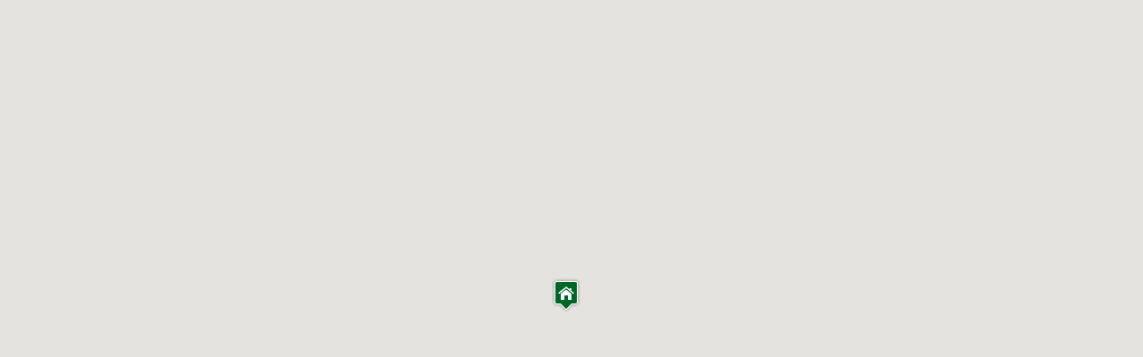

--- FILE ---
content_type: text/html;charset=UTF-8
request_url: https://www.thehotel.gr/map/no/region/164
body_size: 53379
content:
<!DOCTYPE hmtl>
<html>
<head>
	
				<script>
					(function(i,s,o,g,r,a,m){i['GoogleAnalyticsObject']=r;i[r]=i[r]||function(){
					(i[r].q=i[r].q||[]).push(arguments)},i[r].l=1*new Date();a=s.createElement(o),
					m=s.getElementsByTagName(o)[0];a.async=1;a.src=g;m.parentNode.insertBefore(a,m)
					})(window,document,'script','https://www.google-analytics.com/analytics.js','ga');
	
					ga('create', 'UA-222444-1', {
						'cookieFlags': 'SameSite=None; Secure'
					});
					
					ga('send', 'pageview');
				</script>
			
	<meta charset="utf-8">
	<meta name="viewport" content="width=device-width, initial-scale=1">
					<title>Plassering av hoteller, villaer og leiligheter i Archanes, Heraklion, Kreta</title>
		<meta name="description" content="Kart over Archanes, Heraklion, Kreta hotell i villaer og leiligheter i Archanes, Heraklion, Kreta">
		<meta name="keywords" content="Kart over Archanes, Heraklion, Kreta hotell i villaer og leiligheter i Archanes, Heraklion, Kreta">
	   	<meta name="robots" content="noindex, noarchive, follow">
    <link rel="stylesheet" href="/css/fonts/fontdeck/fonts.css">
    <link rel="stylesheet" href="https://netdna.bootstrapcdn.com/font-awesome/4.2.0/css/font-awesome.min.css">
    									<link rel="stylesheet" href="/css/0a458a3.css?v=76">
					        <script src="https://code.jquery.com/jquery-1.11.0.min.js"></script>
    <script src="//cdnjs.cloudflare.com/ajax/libs/moment.js/2.9.0/moment.min.js"></script>
    <script src="//maps.google.com/maps/api/js?key=AIzaSyAlC1tqEVLfqLJ0bAfwO344uqC2u_AyJH8&sensor=true&language=no"></script>    <script>
        $.i18n = {
	checkInDateBeforeToday : "The check-in date is before the current date.",
	selectDates : "Vær vennlig og velg innsjekkings og utsjekkings dato.",
    checkOutBeforeCheckIn : "Utsjekkings dato er før Innsjekkings dato. Vær vennlig å sjekk at datoer er riktig.",
    Day : "Dag",
    Any : "Alle",
    fillFirst : "Vennligst fyll in ditt fornavn",
    fillLast : "Vennligst fyll inn ditt etternavn",
    invalidEmail : "Ugyldig e-post adresse",
    invalidBillingCountryId : "Please select your country",
    invalidBillingCity : "Please fill in your city",
    invalidBillingAddress : "Please fill in your address",
    invalidBillingZip : "Please fill in your postal code",
    fillCell : "Vennligst full inn ditt mobilnummer",
    Sun : "Søn",
    Mon : "Man",
    Tue : "Tir",
    Wed : "Ons",
    Thu : "Tor",
    Fri : "Fre",
    Sat : "Lør",
    arrivalSuccess : "Takk for at du oppdaterer din ankomsttid!",
    arrivalError : "Noe gikk galt! Vennligst prøv igjen!",
    arrivalText : "Vennligst oppgi din ankomsttid!",
    update : "Oppdater",
    cancel : "Avbryt",
    hotel : "Hotell",
    villa : "Villa",
    apartment : "Leilighet",
    view : "Vis",
    week : "uke",
    night : "natt",
    day : "dag",
    from : "fra",
    rating : "Rangering",
    In : " in",
    and : "og",
    hotels : "Hoteller",
    villas : "Villaer",
    bookNow : "Bestill Nå",
    apartments : "Leiligheter",
    review : "anmeldelse",
    reviews : "anmeldelser",
    joinNewsletter : "Motta nyhetsbrev",
    joinNewsletterThankYou : "Takk for at du deltar på vårt nyhetsbrev!",
    noRating : "Ingen anmeldelser",
    Name : "Navn",
    Email : "E-post",
    Message : "Μelding",
    Send : "Send",
    Excellent : "Over forventning",
    Superb : "Fantastisk",
    Fabulous : "Utmerket",
    VeryGood : "Meget bra",
    Good : "Bra",
    SelectRoom : "Vennligst velg minst ett rom typen",
    DD : "DD",
    MM : "MM",
    forr: "for",
    nights: "nights",
    fromPerNight: "from %s/ night",
    fromPerWeek: "from %s/ week",
    basedOn: "basert på %s anmeldelser",
    notAvailable: "ikke tilgjengelig"
};        $.globals = {
	appMode : 'production',
    lang : 'no',
    group : '',
    aff : '',
    listType : 'old',
    currency : {
    	name: 'Euro',
    	rate: '1',
    	unicodeNr: '20AC',
    	code: 'EUR'
    },
    };	    var hotels = [{"Id":116,"Name":"Villa Blossom","Alias":"villa-blossom","Longitude":"24.122907","Latitude":"35.463867","Type":4,"Stars":"|  |","Rating":8.6,"RatingCount":10,"FromPrice":225,"SearchScore":7,"hasAllotment":true,"Image":"\/files\/cache\/116_main_120x90.jpg","Accommodation":["villa"],"MinPrice":0,"isAvailable":true},{"Id":118,"Name":"Villas Manos","Alias":"villas-manos","Longitude":"24.119515","Latitude":"35.465651","Type":4,"Stars":"|  |","Rating":9.1,"RatingCount":15,"FromPrice":0,"SearchScore":6,"hasAllotment":false,"Image":"\/files\/cache\/118_main_120x90.jpg","Accommodation":["apartment","villa"],"MinPrice":0,"isAvailable":true},{"Id":120,"Name":"Villa On Top","Alias":"villa-on-top","Longitude":"24.121658","Latitude":"35.464269","Type":4,"Stars":"|  |","Rating":9.3,"RatingCount":38,"FromPrice":240,"SearchScore":10,"hasAllotment":true,"Image":"\/files\/cache\/120_main_120x90.jpg","Accommodation":["villa"],"MinPrice":0,"isAvailable":true},{"Id":121,"Name":"Areti Apartments","Alias":"areti-apartments","Longitude":"24.115609","Latitude":"35.466628","Type":1,"Stars":"|  |","Rating":8.9,"RatingCount":23,"FromPrice":50,"SearchScore":5,"hasAllotment":false,"Image":"\/files\/cache\/121_main_120x90.jpg","Accommodation":["hotel"],"MinPrice":0,"isAvailable":true},{"Id":128,"Name":"Villas Eva","Alias":"villas-eva","Longitude":"23.948013","Latitude":"35.508916","Type":4,"Stars":"|  |","Rating":8.2,"RatingCount":54,"FromPrice":192,"SearchScore":6,"hasAllotment":false,"Image":"\/files\/cache\/128_main_120x90.jpg","Accommodation":["villa"],"MinPrice":0,"isAvailable":true},{"Id":139,"Name":"Theodosia Studios","Alias":"theodosia-studios","Longitude":"24.077600","Latitude":"35.546100","Type":1,"Stars":"|  |","Rating":9.4,"RatingCount":22,"FromPrice":0,"SearchScore":5,"hasAllotment":false,"Image":"\/files\/cache\/139_main_120x90.jpg","Accommodation":["hotel"],"MinPrice":0,"isAvailable":true},{"Id":140,"Name":"Minos Village","Alias":"minos-village","Longitude":"23.929053","Latitude":"35.517683","Type":1,"Stars":"| three |","Rating":8.1,"RatingCount":17,"FromPrice":0,"SearchScore":5,"hasAllotment":false,"Image":"\/files\/cache\/140_main_120x90.jpg","Accommodation":["hotel"],"MinPrice":0,"isAvailable":true},{"Id":160,"Name":"Porto Platanias Beach Resort","Alias":"porto-platanias-beach-resort","Longitude":"23.912871","Latitude":"35.518342","Type":1,"Stars":"|  |","Rating":8.8,"RatingCount":33,"FromPrice":0,"SearchScore":5,"hasAllotment":false,"Image":"\/files\/cache\/160_main_120x90.jpg","Accommodation":["hotel"],"MinPrice":0,"isAvailable":true},{"Id":162,"Name":"Emerald Apartments","Alias":"emerald-apartments","Longitude":"24.206618","Latitude":"35.454343","Type":2,"Stars":"| three |","Rating":8.6,"RatingCount":20,"FromPrice":0,"SearchScore":5,"hasAllotment":false,"Image":"\/files\/cache\/162_main_120x90.jpg","Accommodation":["hotel","apartment"],"MinPrice":0,"isAvailable":true},{"Id":170,"Name":"Pegasos Maisonettes","Alias":"pegasos-maisonettes","Longitude":"24.204765","Latitude":"35.450246","Type":2,"Stars":"| three | four |","Rating":9.5,"RatingCount":222,"FromPrice":120,"SearchScore":100,"hasAllotment":true,"Image":"\/files\/cache\/170_main_120x90.jpg","Accommodation":["hotel","apartment"],"MinPrice":0,"isAvailable":true},{"Id":197,"Name":"Aloni Suites","Alias":"aloni-suites","Longitude":"24.092447","Latitude":"35.570524","Type":2,"Stars":"|  |","Rating":8.8,"RatingCount":29,"FromPrice":0,"SearchScore":5,"hasAllotment":false,"Image":"\/files\/cache\/197_main_120x90.jpg","Accommodation":["hotel"],"MinPrice":0,"isAvailable":true},{"Id":204,"Name":"Bali Villas","Alias":"bali-villas","Longitude":"24.785360","Latitude":"35.392732","Type":4,"Stars":"|  |","Rating":9.5,"RatingCount":28,"FromPrice":200,"SearchScore":10,"hasAllotment":true,"Image":"\/files\/cache\/204_main_120x90.jpg","Accommodation":["villa"],"MinPrice":0,"isAvailable":true},{"Id":205,"Name":"Blue Beach Apartments","Alias":"blue-beach-apartments","Longitude":"24.083758","Latitude":"35.592057","Type":2,"Stars":"| three |","Rating":9.1,"RatingCount":317,"FromPrice":70,"SearchScore":87,"hasAllotment":true,"Image":"\/files\/cache\/205_main_120x90.jpg","Accommodation":["hotel","apartment"],"MinPrice":0,"isAvailable":true},{"Id":208,"Name":"Tersanas Villas","Alias":"tersanas-villas","Longitude":"24.074793","Latitude":"35.575750","Type":4,"Stars":"|  |","Rating":8.9,"RatingCount":35,"FromPrice":0,"SearchScore":7,"hasAllotment":false,"Image":"\/files\/cache\/208_main_120x90.jpg","Accommodation":["villa"],"MinPrice":0,"isAvailable":true},{"Id":216,"Name":"Kalimera Hotel","Alias":"kalimera-hotel","Longitude":"23.937046","Latitude":"35.515982","Type":1,"Stars":"| three |","Rating":8.3,"RatingCount":16,"FromPrice":44,"SearchScore":6,"hasAllotment":false,"Image":"\/files\/cache\/216_main_120x90.jpg","Accommodation":["hotel","apartment"],"MinPrice":0,"isAvailable":true},{"Id":217,"Name":"CHC Galini Sea View Hotel","Alias":"galini-sea-view-hotel","Longitude":"23.940400","Latitude":"35.514000","Type":1,"Stars":"|  |","Rating":8,"RatingCount":107,"FromPrice":0,"SearchScore":5,"hasAllotment":false,"Image":"\/files\/cache\/217_main_120x90.jpg","Accommodation":["hotel","apartment"],"MinPrice":0,"isAvailable":true},{"Id":219,"Name":"Villa Minas","Alias":"villa-minas","Longitude":"23.963339","Latitude":"35.491162","Type":4,"Stars":"|  |","Rating":9.3,"RatingCount":36,"FromPrice":200,"SearchScore":67,"hasAllotment":true,"Image":"\/files\/cache\/219_main_120x90.jpg","Accommodation":["villa"],"MinPrice":0,"isAvailable":true},{"Id":221,"Name":"Villa Aretousa 2","Alias":"villa-aretousa-2","Longitude":"23.931289","Latitude":"35.512160","Type":4,"Stars":"|  |","Rating":9.4,"RatingCount":49,"FromPrice":335,"SearchScore":6,"hasAllotment":true,"Image":"\/files\/cache\/221_main_120x90.jpg","Accommodation":["villa"],"MinPrice":0,"isAvailable":true},{"Id":222,"Name":"Villa Aretousa 1","Alias":"villa-aretousa-1","Longitude":"23.931284","Latitude":"35.511980","Type":4,"Stars":"|  |","Rating":9.5,"RatingCount":24,"FromPrice":221,"SearchScore":5,"hasAllotment":true,"Image":"\/files\/cache\/222_main_120x90.jpg","Accommodation":["villa"],"MinPrice":0,"isAvailable":true},{"Id":230,"Name":"Villa Athina","Alias":"villa-athina","Longitude":"23.937778","Latitude":"35.493490","Type":4,"Stars":"|  |","Rating":9.6,"RatingCount":56,"FromPrice":125,"SearchScore":11,"hasAllotment":true,"Image":"\/files\/cache\/230_main_120x90.jpg","Accommodation":["villa"],"MinPrice":0,"isAvailable":true},{"Id":233,"Name":"Tersanas Village Apartments","Alias":"tersanas-village-apartments","Longitude":"24.087589","Latitude":"35.562942","Type":1,"Stars":"|  |","Rating":8.6,"RatingCount":35,"FromPrice":0,"SearchScore":5,"hasAllotment":false,"Image":"\/files\/cache\/233_main_120x90.jpg","Accommodation":["hotel","apartment"],"MinPrice":0,"isAvailable":true},{"Id":246,"Name":"Villa Heights","Alias":"villa-heights","Longitude":"23.937786","Latitude":"35.493861","Type":4,"Stars":"|  |","Rating":9.3,"RatingCount":8,"FromPrice":225,"SearchScore":7,"hasAllotment":true,"Image":"\/files\/cache\/246_main_120x90.jpg","Accommodation":["villa"],"MinPrice":0,"isAvailable":true},{"Id":248,"Name":"Cost Mari","Alias":"cost-mari","Longitude":"24.203881","Latitude":"35.449455","Type":2,"Stars":"|  |","Rating":9.4,"RatingCount":55,"FromPrice":0,"SearchScore":5,"hasAllotment":false,"Image":"\/files\/cache\/248_main_120x90.jpg","Accommodation":["hotel","apartment"],"MinPrice":0,"isAvailable":true},{"Id":278,"Name":"Eleana Apartments","Alias":"eleana-apartments","Longitude":"24.078919","Latitude":"35.582724","Type":2,"Stars":"| three |","Rating":8.8,"RatingCount":94,"FromPrice":60,"SearchScore":12,"hasAllotment":true,"Image":"\/files\/cache\/278_main_120x90.jpg","Accommodation":["hotel","apartment"],"MinPrice":0,"isAvailable":true},{"Id":286,"Name":"Charming Villa","Alias":"charming-villa","Longitude":"23.896988","Latitude":"35.501697","Type":4,"Stars":"|  |","Rating":9.5,"RatingCount":39,"FromPrice":280,"SearchScore":53,"hasAllotment":true,"Image":"\/files\/cache\/286_main_120x90.jpg","Accommodation":["villa"],"MinPrice":0,"isAvailable":true},{"Id":287,"Name":"Villa Nafsika","Alias":"villa-nafsika","Longitude":"23.935459","Latitude":"35.498447","Type":4,"Stars":"|  |","Rating":9.1,"RatingCount":14,"FromPrice":200,"SearchScore":49,"hasAllotment":true,"Image":"\/files\/cache\/287_main_120x90.jpg","Accommodation":["villa"],"MinPrice":0,"isAvailable":true},{"Id":289,"Name":"Villa Georgokastelo","Alias":"villa-georgokastelo","Longitude":"23.928221","Latitude":"35.495918","Type":4,"Stars":"|  |","Rating":9.3,"RatingCount":43,"FromPrice":205,"SearchScore":8,"hasAllotment":true,"Image":"\/files\/cache\/289_main_120x90.jpg","Accommodation":["villa"],"MinPrice":0,"isAvailable":true},{"Id":291,"Name":"Villa Kiparissi","Alias":"villa-kiparissi","Longitude":"24.596833","Latitude":"35.368771","Type":4,"Stars":"|  |","Rating":9.7,"RatingCount":8,"FromPrice":280,"SearchScore":6,"hasAllotment":true,"Image":"\/files\/cache\/291_main_120x90.jpg","Accommodation":["villa"],"MinPrice":0,"isAvailable":true},{"Id":303,"Name":"Seafront Apartments","Alias":"seafront-apartments","Longitude":"24.551000","Latitude":"35.374600","Type":2,"Stars":"|  |","Rating":8.3,"RatingCount":23,"FromPrice":44,"SearchScore":5,"hasAllotment":false,"Image":"\/files\/cache\/303_main_120x90.jpg","Accommodation":["hotel"],"MinPrice":0,"isAvailable":true},{"Id":308,"Name":"Topolia Villas","Alias":"topolia-villas","Longitude":"23.686512","Latitude":"35.428050","Type":4,"Stars":"| two |","Rating":9.4,"RatingCount":130,"FromPrice":60,"SearchScore":56,"hasAllotment":true,"Image":"\/files\/cache\/308_main_120x90.jpg","Accommodation":["villa"],"MinPrice":0,"isAvailable":true},{"Id":320,"Name":"Villa Yannis","Alias":"villa-yannis","Longitude":"24.596559","Latitude":"35.368615","Type":4,"Stars":"|  |","Rating":9.8,"RatingCount":58,"FromPrice":141,"SearchScore":75,"hasAllotment":true,"Image":"\/files\/cache\/320_main_120x90.jpg","Accommodation":["villa"],"MinPrice":0,"isAvailable":true},{"Id":322,"Name":"Villa Kalypso","Alias":"villa-kalypso","Longitude":"23.938464","Latitude":"35.493691","Type":4,"Stars":"|  |","Rating":9.6,"RatingCount":53,"FromPrice":125,"SearchScore":17,"hasAllotment":true,"Image":"\/files\/cache\/322_main_120x90.jpg","Accommodation":["villa"],"MinPrice":0,"isAvailable":true},{"Id":324,"Name":"Dina Apartments","Alias":"dina-apartments","Longitude":"24.204100","Latitude":"35.450400","Type":2,"Stars":"|  |","Rating":9.1,"RatingCount":15,"FromPrice":70,"SearchScore":5,"hasAllotment":false,"Image":"\/files\/cache\/324_main_120x90.jpg","Accommodation":["hotel","apartment"],"MinPrice":0,"isAvailable":true},{"Id":330,"Name":"Villa Manolis","Alias":"villa-manolis","Longitude":"24.596779","Latitude":"35.368618","Type":4,"Stars":"|  |","Rating":9.8,"RatingCount":53,"FromPrice":150,"SearchScore":35,"hasAllotment":true,"Image":"\/files\/cache\/330_main_120x90.jpg","Accommodation":["villa"],"MinPrice":0,"isAvailable":true},{"Id":370,"Name":"Okeanides Villas","Alias":"okeanides-villas","Longitude":"24.849647","Latitude":"35.404057","Type":4,"Stars":"|  |","Rating":9.1,"RatingCount":67,"FromPrice":292,"SearchScore":16,"hasAllotment":true,"Image":"\/files\/cache\/370_main_120x90.jpg","Accommodation":["villa"],"MinPrice":0,"isAvailable":true},{"Id":409,"Name":"Bio Suites Hotel","Alias":"bio-suites-hotel","Longitude":"24.486118","Latitude":"35.365601","Type":1,"Stars":"|  |","Rating":null,"RatingCount":0,"FromPrice":0,"SearchScore":5,"hasAllotment":false,"Image":"\/files\/cache\/409_main_120x90.jpg","Accommodation":["hotel"],"MinPrice":0,"isAvailable":true},{"Id":429,"Name":"Corali Villas","Alias":"corali-villas","Longitude":"23.807400","Latitude":"35.532800","Type":4,"Stars":"|  |","Rating":9.2,"RatingCount":49,"FromPrice":130,"SearchScore":7,"hasAllotment":true,"Image":"\/files\/cache\/429_main_120x90.jpg","Accommodation":["villa"],"MinPrice":0,"isAvailable":true},{"Id":451,"Name":"Lemonia Villa","Alias":"lemonia-villa","Longitude":"24.596806","Latitude":"35.368907","Type":4,"Stars":"|  |","Rating":9.2,"RatingCount":19,"FromPrice":190,"SearchScore":6,"hasAllotment":true,"Image":"\/files\/cache\/451_main_120x90.jpg","Accommodation":["villa"],"MinPrice":0,"isAvailable":true},{"Id":452,"Name":"Villa Stavromenos","Alias":"villa-stavromenos","Longitude":"24.601711","Latitude":"35.385525","Type":4,"Stars":"|  |","Rating":9,"RatingCount":21,"FromPrice":280,"SearchScore":7,"hasAllotment":true,"Image":"\/files\/cache\/452_main_120x90.jpg","Accommodation":["villa"],"MinPrice":0,"isAvailable":true},{"Id":465,"Name":"Villa Senses","Alias":"villa-senses","Longitude":"25.728895","Latitude":"35.235255","Type":4,"Stars":"|  |","Rating":9.8,"RatingCount":1,"FromPrice":200,"SearchScore":6,"hasAllotment":false,"Image":"\/files\/cache\/465_main_120x90.jpg","Accommodation":["villa"],"MinPrice":0,"isAvailable":true},{"Id":470,"Name":"Aposperitis Houses","Alias":"aposperitis-houses","Longitude":"24.866480","Latitude":"35.343933","Type":2,"Stars":"| two |","Rating":8.6,"RatingCount":9,"FromPrice":0,"SearchScore":10,"hasAllotment":true,"Image":"\/files\/cache\/470_main_120x90.jpg","Accommodation":["hotel","apartment"],"MinPrice":0,"isAvailable":true},{"Id":491,"Name":"Lavris Hotel and Bungalows","Alias":"lavris-hotel-and-bungalows","Longitude":"25.301385","Latitude":"35.329854","Type":1,"Stars":"|  |","Rating":null,"RatingCount":0,"FromPrice":91,"SearchScore":5,"hasAllotment":false,"Image":"\/files\/cache\/491_main_120x90.jpg","Accommodation":["hotel"],"MinPrice":0,"isAvailable":true},{"Id":497,"Name":"Villa Blue Miracle","Alias":"villa-blue-miracle","Longitude":"25.698859","Latitude":"35.173738","Type":4,"Stars":"|  |","Rating":9.2,"RatingCount":25,"FromPrice":621,"SearchScore":6,"hasAllotment":false,"Image":"\/files\/cache\/497_main_120x90.jpg","Accommodation":["villa"],"MinPrice":0,"isAvailable":true},{"Id":527,"Name":"Platanias Villas","Alias":"platanias-villas","Longitude":"23.896092","Latitude":"35.514439","Type":4,"Stars":"|  |","Rating":9.3,"RatingCount":169,"FromPrice":350,"SearchScore":98,"hasAllotment":true,"Image":"\/files\/cache\/527_main_120x90.jpg","Accommodation":["villa"],"MinPrice":0,"isAvailable":true},{"Id":534,"Name":"Nature Heaven Villa","Alias":"nature-heaven-villa","Longitude":"23.812316","Latitude":"35.485604","Type":4,"Stars":"|  |","Rating":9.7,"RatingCount":72,"FromPrice":190,"SearchScore":38,"hasAllotment":true,"Image":"\/files\/cache\/534_main_120x90.jpg","Accommodation":["villa"],"MinPrice":0,"isAvailable":true},{"Id":536,"Name":"Pretty Villa","Alias":"pretty-villa","Longitude":"23.885652","Latitude":"35.514223","Type":4,"Stars":"|  |","Rating":9.5,"RatingCount":52,"FromPrice":214,"SearchScore":10,"hasAllotment":false,"Image":"\/files\/cache\/536_main_120x90.jpg","Accommodation":["villa"],"MinPrice":0,"isAvailable":true},{"Id":558,"Name":"Theos Village Apartments","Alias":"theos-village-apartments","Longitude":"23.989366","Latitude":"35.506689","Type":1,"Stars":"|  |","Rating":9.1,"RatingCount":46,"FromPrice":0,"SearchScore":5,"hasAllotment":false,"Image":"\/files\/cache\/558_main_120x90.jpg","Accommodation":["hotel"],"MinPrice":0,"isAvailable":true},{"Id":563,"Name":"Kiona Apartments","Alias":"kiona-apartments","Longitude":"24.518042","Latitude":"35.144940","Type":2,"Stars":"| two |","Rating":9,"RatingCount":35,"FromPrice":35,"SearchScore":6,"hasAllotment":true,"Image":"\/files\/cache\/563_main_120x90.jpg","Accommodation":["hotel","apartment"],"MinPrice":0,"isAvailable":true},{"Id":568,"Name":"Villas Mourne","Alias":"villas-mourne","Longitude":"24.518644","Latitude":"35.204400","Type":4,"Stars":"|  |","Rating":9.6,"RatingCount":39,"FromPrice":92,"SearchScore":28,"hasAllotment":true,"Image":"\/files\/cache\/568_main_120x90.jpg","Accommodation":["villa"],"MinPrice":0,"isAvailable":true},{"Id":571,"Name":"Mediterranea Apartments","Alias":"mediterranea-apartments","Longitude":"23.978987","Latitude":"35.507439","Type":2,"Stars":"| three |","Rating":9.3,"RatingCount":27,"FromPrice":0,"SearchScore":5,"hasAllotment":false,"Image":"\/files\/cache\/571_main_120x90.jpg","Accommodation":["hotel","apartment"],"MinPrice":0,"isAvailable":true},{"Id":597,"Name":"Villas Mamel","Alias":"villas-mamel","Longitude":"24.591900","Latitude":"35.370766","Type":4,"Stars":"|  |","Rating":8.9,"RatingCount":32,"FromPrice":240,"SearchScore":7,"hasAllotment":true,"Image":"\/files\/cache\/597_main_120x90.jpg","Accommodation":["villa"],"MinPrice":0,"isAvailable":true},{"Id":599,"Name":"Libyan View Villa","Alias":"libyan-view-villa","Longitude":"24.512881","Latitude":"35.165151","Type":4,"Stars":"|  |","Rating":8.9,"RatingCount":14,"FromPrice":220,"SearchScore":6,"hasAllotment":true,"Image":"\/files\/cache\/599_main_120x90.jpg","Accommodation":["villa"],"MinPrice":0,"isAvailable":true},{"Id":629,"Name":"CHC Coriva Beach","Alias":"coriva-beach","Longitude":"25.835269","Latitude":"35.010546","Type":1,"Stars":"| three |","Rating":8.7,"RatingCount":5,"FromPrice":144,"SearchScore":5,"hasAllotment":false,"Image":"\/files\/cache\/629_main_120x90.jpg","Accommodation":["hotel"],"MinPrice":0,"isAvailable":true},{"Id":632,"Name":"Memory Boutique Hotel","Alias":"memory-boutique-hotel","Longitude":"25.393300","Latitude":"35.316186","Type":1,"Stars":"|  |","Rating":8.8,"RatingCount":1,"FromPrice":0,"SearchScore":5,"hasAllotment":false,"Image":"\/files\/cache\/632_main_120x90.jpg","Accommodation":["hotel"],"MinPrice":0,"isAvailable":true},{"Id":641,"Name":"Perla Apartments","Alias":"perla-apartments","Longitude":"25.014911","Latitude":"35.409520","Type":1,"Stars":"| three |","Rating":6,"RatingCount":1,"FromPrice":38,"SearchScore":5,"hasAllotment":false,"Image":"\/files\/cache\/641_main_120x90.jpg","Accommodation":["hotel"],"MinPrice":0,"isAvailable":true},{"Id":681,"Name":"Falassarna Beach Hotel","Alias":"falassarna-beach-hotel","Longitude":"23.579820","Latitude":"35.501977","Type":1,"Stars":"| two |","Rating":8.1,"RatingCount":38,"FromPrice":0,"SearchScore":5,"hasAllotment":false,"Image":"\/files\/cache\/681_main_120x90.jpg","Accommodation":["hotel"],"MinPrice":0,"isAvailable":true},{"Id":693,"Name":"Porto Village Hotel","Alias":"","Longitude":"25.385708","Latitude":"35.315674","Type":1,"Stars":"|  |","Rating":7.8,"RatingCount":7,"FromPrice":0,"SearchScore":5,"hasAllotment":false,"Image":"\/files\/cache\/693_main_120x90.jpg","Accommodation":["hotel"],"MinPrice":0,"isAvailable":true},{"Id":694,"Name":"Club Lyda Hotel","Alias":"club-lyda-hotel","Longitude":"25.321943","Latitude":"35.327384","Type":1,"Stars":"|  |","Rating":8.5,"RatingCount":2,"FromPrice":0,"SearchScore":5,"hasAllotment":false,"Image":"\/files\/cache\/694_main_120x90.jpg","Accommodation":["hotel"],"MinPrice":0,"isAvailable":true},{"Id":749,"Name":"Villa Grigoris","Alias":"villa-grigoris","Longitude":"24.581270","Latitude":"35.377002","Type":4,"Stars":"|  |","Rating":9.4,"RatingCount":26,"FromPrice":340,"SearchScore":6,"hasAllotment":false,"Image":"\/files\/cache\/749_main_120x90.jpg","Accommodation":["villa"],"MinPrice":0,"isAvailable":true},{"Id":784,"Name":"Lofos Village","Alias":"lofos-village","Longitude":"23.935482","Latitude":"35.509546","Type":4,"Stars":"| three |","Rating":9,"RatingCount":51,"FromPrice":152,"SearchScore":6,"hasAllotment":false,"Image":"\/files\/cache\/784_main_120x90.jpg","Accommodation":["villa"],"MinPrice":0,"isAvailable":true},{"Id":791,"Name":"Palazzo Loupassi Boutique Villas","Alias":"palazzo-loupassi-boutique-villas","Longitude":"23.748595","Latitude":"35.488366","Type":4,"Stars":"| four |","Rating":null,"RatingCount":0,"FromPrice":0,"SearchScore":6,"hasAllotment":false,"Image":"\/files\/cache\/791_main_120x90.jpg","Accommodation":["villa"],"MinPrice":0,"isAvailable":true},{"Id":895,"Name":"Villa Sen","Alias":"villa-sen","Longitude":"23.941252","Latitude":"35.515417","Type":4,"Stars":"|  |","Rating":9.5,"RatingCount":46,"FromPrice":0,"SearchScore":9,"hasAllotment":false,"Image":"\/files\/cache\/895_main_120x90.jpg","Accommodation":["villa"],"MinPrice":0,"isAvailable":true},{"Id":979,"Name":"Classy Villa","Alias":"classy-villa","Longitude":"25.159123","Latitude":"35.236051","Type":4,"Stars":"|  |","Rating":9.7,"RatingCount":51,"FromPrice":180,"SearchScore":27,"hasAllotment":true,"Image":"\/files\/cache\/979_main_120x90.jpg","Accommodation":["villa"],"MinPrice":0,"isAvailable":true},{"Id":994,"Name":"Olive Tree Cottages","Alias":"olive-tree-cottages","Longitude":"23.696411","Latitude":"35.240437","Type":2,"Stars":"|  |","Rating":8.2,"RatingCount":11,"FromPrice":0,"SearchScore":5,"hasAllotment":false,"Image":"\/files\/cache\/994_main_120x90.jpg","Accommodation":["apartment"],"MinPrice":0,"isAvailable":true},{"Id":1020,"Name":"Villa Litsarda","Alias":"villa-litsarda","Longitude":"24.221593","Latitude":"35.401257","Type":4,"Stars":"|  |","Rating":9.3,"RatingCount":41,"FromPrice":350,"SearchScore":72,"hasAllotment":true,"Image":"\/files\/cache\/1020_main_120x90.jpg","Accommodation":["villa"],"MinPrice":0,"isAvailable":true},{"Id":1040,"Name":"Paleochora Apartments","Alias":"paleochora-apartments","Longitude":"23.684545","Latitude":"35.232314","Type":2,"Stars":"| two |","Rating":9.3,"RatingCount":33,"FromPrice":70,"SearchScore":4,"hasAllotment":false,"Image":"\/files\/cache\/1040_main_120x90.jpg","Accommodation":["hotel","apartment"],"MinPrice":0,"isAvailable":true},{"Id":1068,"Name":"Falassarna Bay Studios","Alias":"falassarna-bay-studios","Longitude":"23.580639","Latitude":"35.501934","Type":1,"Stars":"| two |","Rating":8.2,"RatingCount":4,"FromPrice":60,"SearchScore":5,"hasAllotment":false,"Image":"\/files\/cache\/1068_main_120x90.jpg","Accommodation":["hotel"],"MinPrice":0,"isAvailable":true},{"Id":1069,"Name":"Villa Pitho","Alias":"villa-pitho","Longitude":"24.849754","Latitude":"35.403876","Type":4,"Stars":"|  |","Rating":9.7,"RatingCount":4,"FromPrice":267,"SearchScore":6,"hasAllotment":true,"Image":"\/files\/cache\/1069_main_120x90.jpg","Accommodation":["villa"],"MinPrice":0,"isAvailable":true},{"Id":1080,"Name":"Ktima Reveli","Alias":"ktima-reveli","Longitude":"24.091215","Latitude":"35.547631","Type":4,"Stars":"| four |","Rating":9.6,"RatingCount":57,"FromPrice":162,"SearchScore":11,"hasAllotment":true,"Image":"\/files\/cache\/1080_main_120x90.jpg","Accommodation":["hotel","villa"],"MinPrice":0,"isAvailable":true},{"Id":1084,"Name":"Villa Olive","Alias":"villa-olive","Longitude":"23.805573","Latitude":"35.455828","Type":4,"Stars":"|  |","Rating":9.6,"RatingCount":63,"FromPrice":150,"SearchScore":57,"hasAllotment":true,"Image":"\/files\/cache\/1084_main_120x90.jpg","Accommodation":["villa"],"MinPrice":0,"isAvailable":true},{"Id":1096,"Name":"Private Cruises from Chania old town","Alias":"private-cruises-from-chania-old-town","Longitude":"24.020025","Latitude":"35.518618","Type":2,"Stars":"|  |","Rating":null,"RatingCount":0,"FromPrice":0,"SearchScore":0,"hasAllotment":false,"Image":"\/files\/cache\/1096_main_120x90.jpg","Accommodation":["apartment"],"MinPrice":0,"isAvailable":true},{"Id":1111,"Name":"CHC Athina Palace Hotel and Spa","Alias":"athina-palace-hotel-and-spa","Longitude":"25.036361","Latitude":"35.400169","Type":1,"Stars":"|  |","Rating":8.4,"RatingCount":28,"FromPrice":0,"SearchScore":5,"hasAllotment":false,"Image":"\/files\/cache\/1111_main_120x90.jpg","Accommodation":["hotel"],"MinPrice":0,"isAvailable":true},{"Id":1138,"Name":"Villa Local","Alias":"villa-local","Longitude":"24.760350","Latitude":"35.358180","Type":4,"Stars":"|  |","Rating":8.9,"RatingCount":6,"FromPrice":150,"SearchScore":5,"hasAllotment":false,"Image":"\/files\/cache\/1138_main_120x90.jpg","Accommodation":["villa"],"MinPrice":0,"isAvailable":true},{"Id":1141,"Name":"Kalami Hotel","Alias":"kalami-hotel","Longitude":"23.579451","Latitude":"35.501772","Type":2,"Stars":"| two |","Rating":8.1,"RatingCount":29,"FromPrice":0,"SearchScore":5,"hasAllotment":false,"Image":"\/files\/cache\/1141_main_120x90.jpg","Accommodation":["hotel"],"MinPrice":0,"isAvailable":true},{"Id":1142,"Name":"Filoxenia Studios & Apartments","Alias":"filoxenia-studios-and-apartments","Longitude":" 23.67972","Latitude":" 35.23269","Type":2,"Stars":"| two |","Rating":9,"RatingCount":27,"FromPrice":0,"SearchScore":5,"hasAllotment":false,"Image":"\/files\/cache\/1142_main_120x90.jpg","Accommodation":["hotel"],"MinPrice":0,"isAvailable":true},{"Id":1143,"Name":"Villa Electra","Alias":"villa-electra","Longitude":"24.849792","Latitude":"35.404136","Type":4,"Stars":"|  |","Rating":9.4,"RatingCount":17,"FromPrice":292,"SearchScore":8,"hasAllotment":true,"Image":"\/files\/cache\/1143_main_120x90.jpg","Accommodation":["villa"],"MinPrice":0,"isAvailable":true},{"Id":1163,"Name":"Villa Kyma","Alias":"villa-kyma","Longitude":"24.074188","Latitude":"35.575980","Type":4,"Stars":"|  |","Rating":9.8,"RatingCount":6,"FromPrice":814,"SearchScore":7,"hasAllotment":true,"Image":"\/files\/cache\/1163_main_120x90.jpg","Accommodation":["villa"],"MinPrice":0,"isAvailable":true},{"Id":1173,"Name":"Modern Interior Villa","Alias":"modern-interior-villa","Longitude":"23.835696","Latitude":"35.490882","Type":4,"Stars":"|  |","Rating":9.5,"RatingCount":51,"FromPrice":250,"SearchScore":75,"hasAllotment":true,"Image":"\/files\/cache\/1173_main_120x90.jpg","Accommodation":["villa"],"MinPrice":0,"isAvailable":true},{"Id":1175,"Name":"Lygaria Villa","Alias":"lygaria-villa","Longitude":"25.026970","Latitude":"35.397585","Type":4,"Stars":"|  |","Rating":9.6,"RatingCount":52,"FromPrice":400,"SearchScore":16,"hasAllotment":true,"Image":"\/files\/cache\/1175_main_120x90.jpg","Accommodation":["villa"],"MinPrice":0,"isAvailable":true},{"Id":1179,"Name":"Villa Calm","Alias":"villa-calm","Longitude":"24.597507","Latitude":"35.368849","Type":4,"Stars":"|  |","Rating":9.2,"RatingCount":4,"FromPrice":180,"SearchScore":5,"hasAllotment":true,"Image":"\/files\/cache\/1179_main_120x90.jpg","Accommodation":["villa"],"MinPrice":0,"isAvailable":true},{"Id":1187,"Name":"Regina Hotel","Alias":"regina-hotel","Longitude":"23.703143","Latitude":"35.497748","Type":1,"Stars":"| two | three |","Rating":0,"RatingCount":0,"FromPrice":0,"SearchScore":6,"hasAllotment":false,"Image":"\/files\/cache\/1187_main_120x90.jpg","Accommodation":["hotel"],"MinPrice":0,"isAvailable":true},{"Id":1220,"Name":"Falassarna Bay Hotel","Alias":"falassarna-bay-hotel","Longitude":"23.579643","Latitude":"35.502031","Type":1,"Stars":"| two |","Rating":8.6,"RatingCount":2,"FromPrice":40,"SearchScore":5,"hasAllotment":false,"Image":"\/files\/cache\/1220_main_120x90.jpg","Accommodation":["hotel"],"MinPrice":0,"isAvailable":true},{"Id":1224,"Name":"Uphill Villa","Alias":"uphill-villa","Longitude":"23.923771","Latitude":"35.506699","Type":4,"Stars":"|  |","Rating":9.6,"RatingCount":13,"FromPrice":400,"SearchScore":7,"hasAllotment":false,"Image":"\/files\/cache\/1224_main_120x90.jpg","Accommodation":["villa"],"MinPrice":0,"isAvailable":true},{"Id":1234,"Name":"Kalami House","Alias":"kalami-house","Longitude":"24.137103","Latitude":"35.469402","Type":4,"Stars":"|  |","Rating":9.5,"RatingCount":57,"FromPrice":170,"SearchScore":19,"hasAllotment":true,"Image":"\/files\/cache\/1234_main_120x90.jpg","Accommodation":["apartment","villa"],"MinPrice":0,"isAvailable":true},{"Id":1236,"Name":"Remezzo Villa","Alias":"remezzo-villa","Longitude":"23.600704","Latitude":"35.487047","Type":4,"Stars":"|  |","Rating":8.9,"RatingCount":2,"FromPrice":0,"SearchScore":5,"hasAllotment":false,"Image":"\/files\/cache\/1236_main_120x90.jpg","Accommodation":["villa"],"MinPrice":0,"isAvailable":true},{"Id":1249,"Name":"Villa by the Sea","Alias":"villa-by-the-sea","Longitude":"25.771306","Latitude":"35.002011","Type":4,"Stars":"|  |","Rating":8.6,"RatingCount":5,"FromPrice":0,"SearchScore":5,"hasAllotment":false,"Image":"\/files\/cache\/1249_main_120x90.jpg","Accommodation":["villa"],"MinPrice":0,"isAvailable":true},{"Id":1250,"Name":"Traditional Stone Villas","Alias":"traditional-stone-villas","Longitude":"24.162560","Latitude":"35.437507","Type":4,"Stars":"|  |","Rating":9.8,"RatingCount":19,"FromPrice":370,"SearchScore":6,"hasAllotment":true,"Image":"\/files\/cache\/1250_main_120x90.jpg","Accommodation":["villa"],"MinPrice":0,"isAvailable":true},{"Id":1267,"Name":"Palazzo Greco Villas","Alias":"palazzo-greco-villas","Longitude":"24.702999","Latitude":"35.118550","Type":4,"Stars":"|  |","Rating":9.4,"RatingCount":3,"FromPrice":0,"SearchScore":6,"hasAllotment":false,"Image":"\/files\/cache\/1267_main_120x90.jpg","Accommodation":["villa"],"MinPrice":0,"isAvailable":true},{"Id":1269,"Name":"Kaissa Beach Apartments","Alias":"kaissa-beach-apartments","Longitude":"25.307592","Latitude":"35.335532","Type":1,"Stars":"|  |","Rating":8.1,"RatingCount":7,"FromPrice":40,"SearchScore":5,"hasAllotment":false,"Image":"\/files\/cache\/1269_main_120x90.jpg","Accommodation":["hotel","apartment"],"MinPrice":0,"isAvailable":true},{"Id":1277,"Name":"Zeus Village","Alias":"zeus-village","Longitude":"23.978063","Latitude":"35.506611","Type":1,"Stars":"|  |","Rating":null,"RatingCount":0,"FromPrice":0,"SearchScore":5,"hasAllotment":false,"Image":"\/files\/cache\/1277_main_120x90.jpg","Accommodation":["hotel"],"MinPrice":0,"isAvailable":true},{"Id":1284,"Name":"Peaceful Villas","Alias":"peaceful-villas","Longitude":"24.088907","Latitude":"35.567162","Type":4,"Stars":"|  |","Rating":9.7,"RatingCount":14,"FromPrice":0,"SearchScore":5,"hasAllotment":false,"Image":"\/files\/cache\/1284_main_120x90.jpg","Accommodation":["villa"],"MinPrice":0,"isAvailable":true},{"Id":1287,"Name":"Villa Dioni","Alias":"villa-dioni","Longitude":"24.847928","Latitude":"35.404102","Type":4,"Stars":"|  |","Rating":9.7,"RatingCount":5,"FromPrice":225,"SearchScore":5,"hasAllotment":true,"Image":"\/files\/cache\/1287_main_120x90.jpg","Accommodation":["villa"],"MinPrice":0,"isAvailable":true},{"Id":1299,"Name":"Villa Style","Alias":"villa-style","Longitude":"25.369432","Latitude":"35.303502","Type":4,"Stars":"|  |","Rating":9.4,"RatingCount":7,"FromPrice":0,"SearchScore":5,"hasAllotment":false,"Image":"\/files\/cache\/1299_main_120x90.jpg","Accommodation":["apartment","villa"],"MinPrice":0,"isAvailable":true},{"Id":1308,"Name":"Fortino Villa","Alias":"fortino-villa","Longitude":"24.088446","Latitude":"35.567465","Type":4,"Stars":"|  |","Rating":9.4,"RatingCount":12,"FromPrice":175,"SearchScore":51,"hasAllotment":true,"Image":"\/files\/cache\/1308_main_120x90.jpg","Accommodation":["villa"],"MinPrice":0,"isAvailable":true},{"Id":1309,"Name":"Gramvousa Maisonette","Alias":"gramvousa-maisonette","Longitude":"23.600466","Latitude":"35.487177","Type":4,"Stars":"|  |","Rating":9.5,"RatingCount":4,"FromPrice":0,"SearchScore":5,"hasAllotment":false,"Image":"\/files\/cache\/1309_main_120x90.jpg","Accommodation":["villa"],"MinPrice":0,"isAvailable":true},{"Id":1318,"Name":"Villa Yianna","Alias":"villa-yianna","Longitude":"24.181714","Latitude":"35.447736","Type":4,"Stars":"|  |","Rating":9.7,"RatingCount":19,"FromPrice":180,"SearchScore":13,"hasAllotment":true,"Image":"\/files\/cache\/1318_main_120x90.jpg","Accommodation":["villa"],"MinPrice":0,"isAvailable":true},{"Id":1332,"Name":"Skoutelonas Villa","Alias":"skoutelonas-villa","Longitude":"23.794546","Latitude":"35.535966","Type":4,"Stars":"|  |","Rating":9.4,"RatingCount":25,"FromPrice":100,"SearchScore":10,"hasAllotment":true,"Image":"\/files\/cache\/1332_main_120x90.jpg","Accommodation":["villa"],"MinPrice":0,"isAvailable":true},{"Id":1349,"Name":"Peaceful Villa","Alias":"peaceful-villa","Longitude":"24.425472","Latitude":"35.345865","Type":4,"Stars":"|  |","Rating":null,"RatingCount":0,"FromPrice":0,"SearchScore":5,"hasAllotment":false,"Image":"\/files\/cache\/1349_main_120x90.jpg","Accommodation":["villa"],"MinPrice":0,"isAvailable":true},{"Id":1354,"Name":"Salty Villa","Alias":"salty-villa","Longitude":"25.273014","Latitude":"35.333415","Type":4,"Stars":"|  |","Rating":9.3,"RatingCount":12,"FromPrice":0,"SearchScore":4,"hasAllotment":false,"Image":"\/files\/cache\/1354_main_120x90.jpg","Accommodation":["villa"],"MinPrice":0,"isAvailable":true},{"Id":1356,"Name":"Villa Talos","Alias":"villa-talos","Longitude":"23.692978","Latitude":"35.269174","Type":4,"Stars":"| three |","Rating":9.5,"RatingCount":29,"FromPrice":250,"SearchScore":38,"hasAllotment":true,"Image":"\/files\/cache\/1356_main_120x90.jpg","Accommodation":["villa"],"MinPrice":0,"isAvailable":true},{"Id":1360,"Name":"Iakinthi Villa","Alias":"iakinthi-villa","Longitude":"24.085265","Latitude":"35.587113","Type":4,"Stars":"|  |","Rating":9.7,"RatingCount":59,"FromPrice":257,"SearchScore":88,"hasAllotment":true,"Image":"\/files\/cache\/1360_main_120x90.jpg","Accommodation":["villa"],"MinPrice":0,"isAvailable":true},{"Id":1363,"Name":"Royal Marmin Bay Boutique and Art Hotel","Alias":"royal-marmin-bay-boutique-and-art-hotel","Longitude":"25.723273","Latitude":"35.281890","Type":1,"Stars":"|  |","Rating":8.3,"RatingCount":3,"FromPrice":0,"SearchScore":5,"hasAllotment":false,"Image":"\/files\/cache\/1363_main_120x90.jpg","Accommodation":["hotel"],"MinPrice":0,"isAvailable":true},{"Id":1366,"Name":"Beachfront Apartment","Alias":"beachfront-apartment","Longitude":"25.027108","Latitude":"35.398679","Type":2,"Stars":"|  |","Rating":9.4,"RatingCount":2,"FromPrice":0,"SearchScore":5,"hasAllotment":false,"Image":"\/files\/cache\/1366_main_120x90.jpg","Accommodation":["apartment"],"MinPrice":0,"isAvailable":true},{"Id":1371,"Name":"Nature House","Alias":"nature-house","Longitude":"24.04700","Latitude":"35.472700","Type":4,"Stars":"|  |","Rating":9.8,"RatingCount":42,"FromPrice":100,"SearchScore":29,"hasAllotment":false,"Image":"\/files\/cache\/1371_main_120x90.jpg","Accommodation":["apartment","villa"],"MinPrice":0,"isAvailable":true},{"Id":1373,"Name":"Private Cruises to Balos","Alias":"private-cruises-to-balos","Longitude":"23.636101","Latitude":"35.515672","Type":1,"Stars":"|  |","Rating":9.4,"RatingCount":19,"FromPrice":600,"SearchScore":2,"hasAllotment":true,"Image":"\/files\/cache\/1373_main_120x90.jpg","Accommodation":["hotel"],"MinPrice":0,"isAvailable":true},{"Id":1374,"Name":"Local Chef","Alias":"local-chef","Longitude":"24.020282","Latitude":"35.514474","Type":1,"Stars":"|  |","Rating":9.7,"RatingCount":5,"FromPrice":180,"SearchScore":3,"hasAllotment":true,"Image":"\/files\/cache\/1374_main_120x90.jpg","Accommodation":["hotel"],"MinPrice":0,"isAvailable":true},{"Id":1378,"Name":"Kleopatra Residence","Alias":"kleopatra-residence","Longitude":"24.093949","Latitude":"35.587104","Type":4,"Stars":"|  |","Rating":null,"RatingCount":0,"FromPrice":270,"SearchScore":4,"hasAllotment":true,"Image":"\/files\/cache\/1378_main_120x90.jpg","Accommodation":["villa"],"MinPrice":0,"isAvailable":true},{"Id":1382,"Name":"Tersanas Villa Alma","Alias":"tersanas-villa-alma","Longitude":"24.074961","Latitude":"35.575536","Type":4,"Stars":"|  |","Rating":9.2,"RatingCount":31,"FromPrice":0,"SearchScore":5,"hasAllotment":false,"Image":"\/files\/cache\/1382_main_120x90.jpg","Accommodation":["villa"],"MinPrice":0,"isAvailable":true},{"Id":1385,"Name":"Elysium Boutique Hotel","Alias":"elysium-boutique-hotel","Longitude":"25.343556","Latitude":"35.336059","Type":1,"Stars":"|  |","Rating":7,"RatingCount":3,"FromPrice":0,"SearchScore":3,"hasAllotment":true,"Image":"\/files\/cache\/1385_main_120x90.jpg","Accommodation":["hotel"],"MinPrice":0,"isAvailable":true},{"Id":1391,"Name":"Villa Artemis","Alias":"villa-artemis","Longitude":"23.895567","Latitude":"35.513653","Type":4,"Stars":"|  |","Rating":9.1,"RatingCount":2,"FromPrice":350,"SearchScore":7,"hasAllotment":true,"Image":"\/files\/cache\/1391_main_120x90.jpg","Accommodation":["villa"],"MinPrice":0,"isAvailable":true},{"Id":1394,"Name":"Pelagos Villa","Alias":"pelagos-villa","Longitude":"25.797371","Latitude":"34.999559","Type":4,"Stars":"|  |","Rating":9.8,"RatingCount":6,"FromPrice":0,"SearchScore":5,"hasAllotment":false,"Image":"\/files\/cache\/1394_main_120x90.jpg","Accommodation":["villa"],"MinPrice":0,"isAvailable":true},{"Id":1398,"Name":"Villa Searock","Alias":"villa-searock","Longitude":"24.220267","Latitude":"35.458556","Type":4,"Stars":"|  |","Rating":null,"RatingCount":0,"FromPrice":0,"SearchScore":6,"hasAllotment":false,"Image":"\/files\/cache\/1398_main_120x90.jpg","Accommodation":["villa"],"MinPrice":0,"isAvailable":true},{"Id":1414,"Name":"Villa Marilia","Alias":"villa-marilia","Longitude":"24.591912","Latitude":"35.370795","Type":4,"Stars":"|  |","Rating":10,"RatingCount":27,"FromPrice":120,"SearchScore":25,"hasAllotment":true,"Image":"\/files\/cache\/1414_main_120x90.jpg","Accommodation":["apartment","villa"],"MinPrice":0,"isAvailable":true},{"Id":1415,"Name":"Horafakia Car Rental","Alias":"horafakia-car-rental","Longitude":"24.134458","Latitude":"35.539685","Type":1,"Stars":"|  |","Rating":9.5,"RatingCount":111,"FromPrice":14,"SearchScore":1,"hasAllotment":true,"Image":"\/files\/cache\/1415_main_120x90.jpg","Accommodation":[],"MinPrice":0,"isAvailable":true},{"Id":1419,"Name":"Villa Melini","Alias":"villa-melini","Longitude":"24.591881","Latitude":"35.370734","Type":4,"Stars":"|  |","Rating":9.6,"RatingCount":41,"FromPrice":120,"SearchScore":81,"hasAllotment":true,"Image":"\/files\/cache\/1419_main_120x90.jpg","Accommodation":["villa"],"MinPrice":0,"isAvailable":true},{"Id":1424,"Name":"Okeanides Villa Kalypso","Alias":"okeanides-villa-kalypso","Longitude":"24.849766","Latitude":"35.404019","Type":4,"Stars":"|  |","Rating":null,"RatingCount":0,"FromPrice":242,"SearchScore":7,"hasAllotment":true,"Image":"\/files\/cache\/1424_main_120x90.jpg","Accommodation":["villa"],"MinPrice":0,"isAvailable":true},{"Id":1434,"Name":"Great Nature Villa","Alias":"great-nature-villa","Longitude":"23.787095","Latitude":"35.485589","Type":4,"Stars":"|  |","Rating":10,"RatingCount":2,"FromPrice":0,"SearchScore":6,"hasAllotment":false,"Image":"\/files\/cache\/1434_main_120x90.jpg","Accommodation":["villa"],"MinPrice":0,"isAvailable":true},{"Id":1443,"Name":"Avra Palm","Alias":"avra-palm","Longitude":"25.841185","Latitude":"35.014180","Type":1,"Stars":"| three |","Rating":9.7,"RatingCount":4,"FromPrice":0,"SearchScore":5,"hasAllotment":false,"Image":"\/files\/cache\/1443_main_120x90.jpg","Accommodation":["hotel"],"MinPrice":0,"isAvailable":true},{"Id":1468,"Name":"Golden Key Villas","Alias":"golden-key-villas","Longitude":"24.057617","Latitude":"35.510714","Type":4,"Stars":"| four |","Rating":9.8,"RatingCount":46,"FromPrice":100,"SearchScore":76,"hasAllotment":true,"Image":"\/files\/cache\/1468_main_120x90.jpg","Accommodation":["villa"],"MinPrice":0,"isAvailable":true},{"Id":1477,"Name":"Villa Ariti","Alias":"villa-ariti","Longitude":"24.217226","Latitude":"35.400509","Type":4,"Stars":"|  |","Rating":9.6,"RatingCount":15,"FromPrice":0,"SearchScore":7,"hasAllotment":false,"Image":"\/files\/cache\/1477_main_120x90.jpg","Accommodation":["villa"],"MinPrice":0,"isAvailable":true},{"Id":1480,"Name":"Private Cruises from Sfakia","Alias":"private-cruises-from-sfakia","Longitude":"24.138127","Latitude":"35.198748","Type":2,"Stars":"|  |","Rating":null,"RatingCount":0,"FromPrice":0,"SearchScore":0,"hasAllotment":true,"Image":"\/files\/cache\/1480_main_120x90.jpg","Accommodation":["apartment"],"MinPrice":0,"isAvailable":true},{"Id":1491,"Name":"Shore Villas","Alias":"shore-villas","Longitude":"23.948045","Latitude":"35.511828","Type":4,"Stars":"|  |","Rating":9.3,"RatingCount":5,"FromPrice":280,"SearchScore":5,"hasAllotment":false,"Image":"\/files\/cache\/1491_main_120x90.jpg","Accommodation":["villa"],"MinPrice":0,"isAvailable":true},{"Id":1492,"Name":"Golden Key Villa","Alias":"golden-key-villa","Longitude":"24.057648","Latitude":"35.510695","Type":4,"Stars":"|  |","Rating":9.8,"RatingCount":11,"FromPrice":1200,"SearchScore":23,"hasAllotment":true,"Image":"\/files\/cache\/1492_main_120x90.jpg","Accommodation":["villa"],"MinPrice":0,"isAvailable":true},{"Id":1494,"Name":"Tersanas Villa Nikos","Alias":"tersanas-villa-nikos","Longitude":"24.074999","Latitude":"35.575994","Type":4,"Stars":"|  |","Rating":9.5,"RatingCount":16,"FromPrice":0,"SearchScore":8,"hasAllotment":false,"Image":"\/files\/cache\/1494_main_120x90.jpg","Accommodation":["villa"],"MinPrice":0,"isAvailable":true},{"Id":1506,"Name":"Afroditi Apartment","Alias":"afroditi-apartment","Longitude":"24.057648","Latitude":"35.510695","Type":2,"Stars":"| three |","Rating":null,"RatingCount":0,"FromPrice":350,"SearchScore":5,"hasAllotment":false,"Image":"\/files\/cache\/1506_main_120x90.jpg","Accommodation":[],"MinPrice":0,"isAvailable":true},{"Id":1511,"Name":"Gouves Sea View Villa","Alias":"gouves-sea-view-villa","Longitude":"25.320189","Latitude":"35.334776","Type":4,"Stars":"|  |","Rating":9.6,"RatingCount":12,"FromPrice":350,"SearchScore":50,"hasAllotment":false,"Image":"\/files\/cache\/1511_main_120x90.jpg","Accommodation":["villa"],"MinPrice":0,"isAvailable":true},{"Id":1512,"Name":"Waterfront Villa","Alias":"waterfront-villa","Longitude":"25.320346","Latitude":"35.334812","Type":4,"Stars":"|  |","Rating":9.6,"RatingCount":8,"FromPrice":350,"SearchScore":8,"hasAllotment":false,"Image":"\/files\/cache\/1512_main_120x90.jpg","Accommodation":["villa"],"MinPrice":0,"isAvailable":true},{"Id":1516,"Name":"Casa Rustica","Alias":"casa-rustica","Longitude":"23.847888","Latitude":"35.480014","Type":4,"Stars":"|  |","Rating":9.7,"RatingCount":38,"FromPrice":200,"SearchScore":78,"hasAllotment":true,"Image":"\/files\/cache\/1516_main_120x90.jpg","Accommodation":["villa"],"MinPrice":0,"isAvailable":true},{"Id":1518,"Name":"Modern City Apartment","Alias":"modern-city-apartment","Longitude":"24.033963","Latitude":"35.508075","Type":2,"Stars":"| three |","Rating":9.8,"RatingCount":18,"FromPrice":70,"SearchScore":9,"hasAllotment":false,"Image":"\/files\/cache\/1518_main_120x90.jpg","Accommodation":["hotel","apartment"],"MinPrice":0,"isAvailable":true},{"Id":1522,"Name":"Wooden Art Apartment","Alias":"wooden-art-apartment","Longitude":"24.057791","Latitude":"35.492774","Type":4,"Stars":"|  |","Rating":9.8,"RatingCount":4,"FromPrice":90,"SearchScore":5,"hasAllotment":false,"Image":"\/files\/cache\/1522_main_120x90.jpg","Accommodation":["apartment","villa"],"MinPrice":0,"isAvailable":true},{"Id":1524,"Name":"Villa Levande","Alias":"villa-levande","Longitude":"23.572088","Latitude":"35.415446","Type":4,"Stars":"|  |","Rating":9.9,"RatingCount":77,"FromPrice":230,"SearchScore":67,"hasAllotment":true,"Image":"\/files\/cache\/1524_main_120x90.jpg","Accommodation":["villa"],"MinPrice":0,"isAvailable":true},{"Id":1529,"Name":"Cozy Stone Villa","Alias":"cozy-stone-villa","Longitude":"23.600526","Latitude":"35.468779","Type":4,"Stars":"|  |","Rating":9.4,"RatingCount":28,"FromPrice":180,"SearchScore":40,"hasAllotment":true,"Image":"\/files\/cache\/1529_main_120x90.jpg","Accommodation":["villa"],"MinPrice":0,"isAvailable":true},{"Id":1533,"Name":"Finest Villa","Alias":"finest-villa","Longitude":"24.050548","Latitude":"35.534594","Type":4,"Stars":"|  |","Rating":9.5,"RatingCount":14,"FromPrice":290,"SearchScore":8,"hasAllotment":false,"Image":"\/files\/cache\/1533_main_120x90.jpg","Accommodation":["villa"],"MinPrice":0,"isAvailable":true},{"Id":1538,"Name":"Villa Roxani","Alias":"villa-roxani","Longitude":"23.957579","Latitude":"35.404120","Type":4,"Stars":"| two |","Rating":9.7,"RatingCount":38,"FromPrice":100,"SearchScore":7,"hasAllotment":true,"Image":"\/files\/cache\/1538_main_120x90.jpg","Accommodation":["apartment","villa"],"MinPrice":0,"isAvailable":true},{"Id":1553,"Name":"Klironomos Art Villa","Alias":"klironomos-art-villa","Longitude":"23.905574","Latitude":"35.453834","Type":4,"Stars":"|  |","Rating":9.4,"RatingCount":6,"FromPrice":300,"SearchScore":50,"hasAllotment":true,"Image":"\/files\/cache\/1553_main_120x90.jpg","Accommodation":["villa"],"MinPrice":0,"isAvailable":true},{"Id":1554,"Name":"Picturesque House","Alias":"picturesque-house","Longitude":"24.136811","Latitude":"35.469277","Type":4,"Stars":"|  |","Rating":8.5,"RatingCount":5,"FromPrice":67,"SearchScore":5,"hasAllotment":false,"Image":"\/files\/cache\/1554_main_120x90.jpg","Accommodation":["apartment","villa"],"MinPrice":0,"isAvailable":true},{"Id":1555,"Name":"White Villas","Alias":"white-villas","Longitude":"25.011147","Latitude":"35.404005","Type":4,"Stars":"|  |","Rating":9.7,"RatingCount":9,"FromPrice":220,"SearchScore":5,"hasAllotment":true,"Image":"\/files\/cache\/1555_main_120x90.jpg","Accommodation":["villa"],"MinPrice":0,"isAvailable":true},{"Id":1558,"Name":"Seaside Villa Balos","Alias":"seaside-villa-balos","Longitude":"23.625098","Latitude":"35.514219","Type":4,"Stars":"|  |","Rating":9.6,"RatingCount":34,"FromPrice":150,"SearchScore":58,"hasAllotment":true,"Image":"\/files\/cache\/1558_main_120x90.jpg","Accommodation":["apartment","villa"],"MinPrice":0,"isAvailable":true},{"Id":1559,"Name":"Cheerful Apartment","Alias":"cheerful-apartment","Longitude":"24.022590","Latitude":"35.503459","Type":2,"Stars":"| three |","Rating":9.7,"RatingCount":9,"FromPrice":50,"SearchScore":4,"hasAllotment":false,"Image":"\/files\/cache\/1559_main_120x90.jpg","Accommodation":["hotel","apartment"],"MinPrice":0,"isAvailable":true},{"Id":1560,"Name":"Green Apartment","Alias":"green-apartment","Longitude":"23.964313","Latitude":"35.508706","Type":1,"Stars":"|  |","Rating":null,"RatingCount":0,"FromPrice":55,"SearchScore":5,"hasAllotment":false,"Image":"\/files\/cache\/1560_main_120x90.jpg","Accommodation":["apartment"],"MinPrice":0,"isAvailable":true},{"Id":1562,"Name":"Rafalia Cozy Apartment","Alias":"rafalia-cozy-apartment","Longitude":"24.030544","Latitude":"35.510972","Type":2,"Stars":"|  |","Rating":9.8,"RatingCount":59,"FromPrice":100,"SearchScore":46,"hasAllotment":true,"Image":"\/files\/cache\/1562_main_120x90.jpg","Accommodation":["apartment"],"MinPrice":0,"isAvailable":true},{"Id":1564,"Name":"Beach Villas","Alias":"beach-villas","Longitude":"23.813995","Latitude":"35.533503","Type":4,"Stars":"|  |","Rating":9.5,"RatingCount":35,"FromPrice":300,"SearchScore":49,"hasAllotment":true,"Image":"\/files\/cache\/1564_main_120x90.jpg","Accommodation":["villa"],"MinPrice":0,"isAvailable":true},{"Id":1565,"Name":"Villa Perfection","Alias":"villa-perfection","Longitude":"23.857745","Latitude":"35.499197","Type":4,"Stars":"|  |","Rating":9.9,"RatingCount":50,"FromPrice":280,"SearchScore":8,"hasAllotment":true,"Image":"\/files\/cache\/1565_main_120x90.jpg","Accommodation":["villa"],"MinPrice":0,"isAvailable":true},{"Id":1572,"Name":"Eleana Country House","Alias":"eleana-country-house","Longitude":"24.079228","Latitude":"35.582805","Type":4,"Stars":"|  |","Rating":8.8,"RatingCount":2,"FromPrice":88,"SearchScore":8,"hasAllotment":false,"Image":"\/files\/cache\/1572_main_120x90.jpg","Accommodation":["apartment","villa"],"MinPrice":0,"isAvailable":true},{"Id":1574,"Name":"Nature Treasure Villa","Alias":"nature-treasure-villa","Longitude":"24.072644","Latitude":"35.466060","Type":4,"Stars":"|  |","Rating":9.9,"RatingCount":19,"FromPrice":0,"SearchScore":10,"hasAllotment":false,"Image":"\/files\/cache\/1574_main_120x90.jpg","Accommodation":["apartment","villa"],"MinPrice":0,"isAvailable":true},{"Id":1575,"Name":"Athina Apartment","Alias":"athina-apartment","Longitude":"24.057617","Latitude":"35.510714","Type":2,"Stars":"| four |","Rating":10,"RatingCount":1,"FromPrice":230,"SearchScore":4,"hasAllotment":true,"Image":"\/files\/cache\/1575_main_120x90.jpg","Accommodation":["apartment","villa"],"MinPrice":0,"isAvailable":true},{"Id":1576,"Name":"Artemis Apartment","Alias":"artemis-apartment","Longitude":"24.057196","Latitude":"35.510769","Type":2,"Stars":"| two |","Rating":10,"RatingCount":1,"FromPrice":230,"SearchScore":6,"hasAllotment":true,"Image":"\/files\/cache\/1576_main_120x90.jpg","Accommodation":["hotel","apartment"],"MinPrice":0,"isAvailable":true},{"Id":1579,"Name":"Ira Apartment","Alias":"ira-apartment","Longitude":"24.057595","Latitude":"35.510650","Type":2,"Stars":"|  |","Rating":null,"RatingCount":0,"FromPrice":100,"SearchScore":4,"hasAllotment":true,"Image":"\/files\/cache\/1579_main_120x90.jpg","Accommodation":["apartment"],"MinPrice":0,"isAvailable":true},{"Id":1580,"Name":"Electra House","Alias":"electra-house","Longitude":"23.643081","Latitude":"35.502550","Type":4,"Stars":"| four |","Rating":9.9,"RatingCount":19,"FromPrice":130,"SearchScore":15,"hasAllotment":true,"Image":"\/files\/cache\/1580_main_120x90.jpg","Accommodation":["hotel","apartment","villa"],"MinPrice":0,"isAvailable":true},{"Id":1586,"Name":"Medieval Villa","Alias":"medieval-villa","Longitude":"24.989453","Latitude":"35.208328","Type":4,"Stars":"|  |","Rating":9.6,"RatingCount":1,"FromPrice":100,"SearchScore":5,"hasAllotment":false,"Image":"\/files\/cache\/1586_main_120x90.jpg","Accommodation":["villa"],"MinPrice":0,"isAvailable":true},{"Id":1587,"Name":"Nea Chora Maisonette","Alias":"nea-chora-maisonette","Longitude":"24.007840","Latitude":"35.514107","Type":2,"Stars":"|  |","Rating":10,"RatingCount":58,"FromPrice":70,"SearchScore":31,"hasAllotment":true,"Image":"\/files\/cache\/1587_main_120x90.jpg","Accommodation":["hotel","apartment"],"MinPrice":0,"isAvailable":true},{"Id":1594,"Name":"Iridanos Villa","Alias":"iridanos-villa","Longitude":"23.686215","Latitude":"35.496336","Type":4,"Stars":"|  |","Rating":9.9,"RatingCount":22,"FromPrice":200,"SearchScore":24,"hasAllotment":true,"Image":"\/files\/cache\/1594_main_120x90.jpg","Accommodation":["villa"],"MinPrice":0,"isAvailable":true},{"Id":1596,"Name":"Aptera Beach Apartment","Alias":"aptera-beach-apartment","Longitude":"23.992575","Latitude":"35.506395","Type":2,"Stars":"| three |","Rating":9.9,"RatingCount":44,"FromPrice":65,"SearchScore":28,"hasAllotment":true,"Image":"\/files\/cache\/1596_main_120x90.jpg","Accommodation":["hotel","apartment"],"MinPrice":0,"isAvailable":true},{"Id":1597,"Name":"Blue Horizon Villas Triopetra","Alias":"blue-horizon-villas-triopetra","Longitude":"24.553386","Latitude":"35.124641","Type":4,"Stars":"|  |","Rating":9.7,"RatingCount":34,"FromPrice":79,"SearchScore":12,"hasAllotment":true,"Image":"\/files\/cache\/1597_main_120x90.jpg","Accommodation":["villa"],"MinPrice":0,"isAvailable":true},{"Id":1598,"Name":"Best Cars Rental","Alias":"best-cars-rental","Longitude":"25.172958","Latitude":"35.336591","Type":3,"Stars":"|  |","Rating":9.4,"RatingCount":59,"FromPrice":33,"SearchScore":0,"hasAllotment":true,"Image":"\/files\/cache\/1598_main_120x90.jpg","Accommodation":[],"MinPrice":0,"isAvailable":true},{"Id":1606,"Name":"Design Villa","Alias":"design-villa","Longitude":"23.986704","Latitude":"35.509913","Type":4,"Stars":"|  |","Rating":9.5,"RatingCount":3,"FromPrice":370,"SearchScore":5,"hasAllotment":true,"Image":"\/files\/cache\/1606_main_120x90.jpg","Accommodation":["villa"],"MinPrice":0,"isAvailable":true},{"Id":1609,"Name":"Welcome Apartment","Alias":"welcome-apartment","Longitude":"23.997178","Latitude":"35.504363","Type":2,"Stars":"| three |","Rating":9.2,"RatingCount":2,"FromPrice":0,"SearchScore":5,"hasAllotment":false,"Image":"\/files\/cache\/1609_main_120x90.jpg","Accommodation":["apartment"],"MinPrice":0,"isAvailable":true},{"Id":1613,"Name":"Elegant Apartment","Alias":"elegant-apartment","Longitude":"24.033979","Latitude":"35.508053","Type":2,"Stars":"| three |","Rating":9.8,"RatingCount":35,"FromPrice":80,"SearchScore":12,"hasAllotment":true,"Image":"\/files\/cache\/1613_main_120x90.jpg","Accommodation":["hotel","apartment"],"MinPrice":0,"isAvailable":true},{"Id":1624,"Name":"Popi Penthouse","Alias":"popi-penthouse","Longitude":"23.655951","Latitude":"35.493772","Type":2,"Stars":"|  |","Rating":9.9,"RatingCount":6,"FromPrice":50,"SearchScore":8,"hasAllotment":false,"Image":"\/files\/cache\/1624_main_120x90.jpg","Accommodation":["apartment"],"MinPrice":0,"isAvailable":true},{"Id":1626,"Name":"Levanda Villa","Alias":"levanda-villa","Longitude":"23.592526","Latitude":"35.479761","Type":4,"Stars":"|  |","Rating":9.9,"RatingCount":13,"FromPrice":350,"SearchScore":9,"hasAllotment":true,"Image":"\/files\/cache\/1626_main_120x90.jpg","Accommodation":["villa"],"MinPrice":0,"isAvailable":true},{"Id":1627,"Name":"Jasmine Villa","Alias":"jasmine-villa","Longitude":"23.592477","Latitude":"35.479540","Type":4,"Stars":"|  |","Rating":9.9,"RatingCount":15,"FromPrice":350,"SearchScore":6,"hasAllotment":true,"Image":"\/files\/cache\/1627_main_120x90.jpg","Accommodation":["villa"],"MinPrice":0,"isAvailable":true},{"Id":1632,"Name":"Arch Studio","Alias":"arch-studio","Longitude":"23.866554","Latitude":"35.475306","Type":2,"Stars":"| three |","Rating":null,"RatingCount":0,"FromPrice":35,"SearchScore":5,"hasAllotment":false,"Image":"\/files\/cache\/1632_main_120x90.jpg","Accommodation":["hotel","apartment"],"MinPrice":0,"isAvailable":true},{"Id":1638,"Name":"Concierge with a local Guide","Alias":"concierge-with-local-guide","Longitude":"24.029727","Latitude":"35.510286","Type":2,"Stars":"|  |","Rating":null,"RatingCount":0,"FromPrice":0,"SearchScore":-1,"hasAllotment":true,"Image":"\/files\/cache\/1638_main_120x90.jpg","Accommodation":["apartment"],"MinPrice":0,"isAvailable":true},{"Id":1642,"Name":"Stella House","Alias":"stella-house","Longitude":"24.464819","Latitude":"35.352189","Type":4,"Stars":"|  |","Rating":9.6,"RatingCount":4,"FromPrice":0,"SearchScore":9,"hasAllotment":false,"Image":"\/files\/cache\/1642_main_120x90.jpg","Accommodation":["villa"],"MinPrice":0,"isAvailable":true},{"Id":1650,"Name":"Villa Aloni","Alias":"villa-aloni","Longitude":"23.610473","Latitude":"35.494372","Type":4,"Stars":"|  |","Rating":null,"RatingCount":0,"FromPrice":0,"SearchScore":5,"hasAllotment":false,"Image":"\/files\/cache\/1650_main_120x90.jpg","Accommodation":["villa"],"MinPrice":0,"isAvailable":true},{"Id":1659,"Name":"Lyria Home","Alias":"lyria-home","Longitude":"23.717196","Latitude":"35.483893","Type":4,"Stars":"|  |","Rating":9.7,"RatingCount":3,"FromPrice":0,"SearchScore":6,"hasAllotment":false,"Image":"\/files\/cache\/1659_main_120x90.jpg","Accommodation":["apartment","villa"],"MinPrice":0,"isAvailable":true},{"Id":1660,"Name":"Geas House Ammos","Alias":"geas-house-ammos","Longitude":"23.809078","Latitude":"35.532198","Type":4,"Stars":"|  |","Rating":9.8,"RatingCount":17,"FromPrice":160,"SearchScore":10,"hasAllotment":true,"Image":"\/files\/cache\/1660_main_120x90.jpg","Accommodation":["apartment","villa"],"MinPrice":0,"isAvailable":true},{"Id":1661,"Name":"Geas House Thalassa","Alias":"geas-house-thalassa","Longitude":"23.808913","Latitude":"35.532245","Type":4,"Stars":"|  |","Rating":9.7,"RatingCount":25,"FromPrice":130,"SearchScore":12,"hasAllotment":true,"Image":"\/files\/cache\/1661_main_120x90.jpg","Accommodation":["apartment","villa"],"MinPrice":0,"isAvailable":true},{"Id":1664,"Name":"Beachfront Villa Tavronitis","Alias":"beachfront-villa-tavronitis","Longitude":"23.813961","Latitude":"35.533317","Type":4,"Stars":"|  |","Rating":9.8,"RatingCount":12,"FromPrice":600,"SearchScore":7,"hasAllotment":true,"Image":"\/files\/cache\/1664_main_120x90.jpg","Accommodation":["villa"],"MinPrice":0,"isAvailable":true},{"Id":1665,"Name":"Anthos Village","Alias":"anthos-village","Longitude":"23.896430","Latitude":"35.449701","Type":2,"Stars":"|  |","Rating":9.8,"RatingCount":12,"FromPrice":83,"SearchScore":7,"hasAllotment":true,"Image":"\/files\/cache\/1665_main_120x90.jpg","Accommodation":["apartment"],"MinPrice":0,"isAvailable":true},{"Id":1672,"Name":"Villa Theasis","Alias":"villa-theasis","Longitude":"23.925602","Latitude":"35.518118","Type":4,"Stars":"|  |","Rating":9.9,"RatingCount":73,"FromPrice":290,"SearchScore":8,"hasAllotment":true,"Image":"\/files\/cache\/1672_main_120x90.jpg","Accommodation":["villa"],"MinPrice":0,"isAvailable":true},{"Id":1673,"Name":"Panorea Villa","Alias":"panorea-villa","Longitude":"23.925628","Latitude":"35.517998","Type":4,"Stars":"|  |","Rating":9.8,"RatingCount":27,"FromPrice":290,"SearchScore":6,"hasAllotment":true,"Image":"\/files\/cache\/1673_main_120x90.jpg","Accommodation":["villa"],"MinPrice":0,"isAvailable":true},{"Id":1674,"Name":"Villa Daphne","Alias":"villa-daphne","Longitude":"23.592607","Latitude":"35.478995","Type":4,"Stars":"|  |","Rating":9.9,"RatingCount":7,"FromPrice":350,"SearchScore":5,"hasAllotment":true,"Image":"\/files\/cache\/1674_main_120x90.jpg","Accommodation":["villa"],"MinPrice":0,"isAvailable":true},{"Id":1675,"Name":"Urban Villa","Alias":"urban-villa","Longitude":"23.925512","Latitude":"35.518055","Type":4,"Stars":"|  |","Rating":9.9,"RatingCount":10,"FromPrice":580,"SearchScore":5,"hasAllotment":true,"Image":"\/files\/cache\/1675_main_120x90.jpg","Accommodation":["villa"],"MinPrice":0,"isAvailable":true},{"Id":1677,"Name":"Blue Cruises","Alias":"blue-cruises","Longitude":"23.637164","Latitude":"35.516268","Type":1,"Stars":"|  |","Rating":null,"RatingCount":0,"FromPrice":0,"SearchScore":1,"hasAllotment":false,"Image":"\/files\/cache\/1677_main_120x90.jpg","Accommodation":["hotel"],"MinPrice":0,"isAvailable":true},{"Id":1678,"Name":"Ele Studio","Alias":"ele-studio","Longitude":"24.040672","Latitude":"35.508649","Type":2,"Stars":"|  |","Rating":10,"RatingCount":3,"FromPrice":0,"SearchScore":5,"hasAllotment":false,"Image":"\/files\/cache\/1678_main_120x90.jpg","Accommodation":["apartment"],"MinPrice":0,"isAvailable":true},{"Id":1679,"Name":"Golden Sea Villa","Alias":"golden-sea-villa","Longitude":"24.094331","Latitude":"35.587095","Type":4,"Stars":"|  |","Rating":9.8,"RatingCount":24,"FromPrice":228,"SearchScore":17,"hasAllotment":true,"Image":"\/files\/cache\/1679_main_120x90.jpg","Accommodation":["villa"],"MinPrice":0,"isAvailable":true},{"Id":1685,"Name":"Bonsai Villa","Alias":"bonsai-villa","Longitude":"23.592283","Latitude":"35.479000","Type":4,"Stars":"|  |","Rating":9.8,"RatingCount":11,"FromPrice":350,"SearchScore":6,"hasAllotment":true,"Image":"\/files\/cache\/1685_main_120x90.jpg","Accommodation":["villa"],"MinPrice":0,"isAvailable":true},{"Id":1688,"Name":"Rooftop Jacuzzi Apartment","Alias":"rooftop-jacuzzi-apartment","Longitude":"24.054146","Latitude":"35.526485","Type":2,"Stars":"|  |","Rating":9.8,"RatingCount":62,"FromPrice":222,"SearchScore":68,"hasAllotment":true,"Image":"\/files\/cache\/1688_main_120x90.jpg","Accommodation":["apartment","villa"],"MinPrice":0,"isAvailable":true},{"Id":1692,"Name":"Casa di Lena","Alias":"casa-di-lena","Longitude":"24.012797","Latitude":"35.516415","Type":2,"Stars":"| three | four |","Rating":9.9,"RatingCount":12,"FromPrice":190,"SearchScore":7,"hasAllotment":true,"Image":"\/files\/cache\/1692_main_120x90.jpg","Accommodation":["hotel","apartment","villa"],"MinPrice":0,"isAvailable":true},{"Id":1693,"Name":"Ellie Apartment","Alias":"ellie-apartment","Longitude":"23.982648","Latitude":"35.509502","Type":2,"Stars":"| four |","Rating":10,"RatingCount":47,"FromPrice":110,"SearchScore":9,"hasAllotment":true,"Image":"\/files\/cache\/1693_main_120x90.jpg","Accommodation":["hotel","apartment"],"MinPrice":0,"isAvailable":true},{"Id":1694,"Name":"Elia Villa","Alias":"elia-villa","Longitude":"23.592597","Latitude":"35.479214","Type":4,"Stars":"|  |","Rating":9.9,"RatingCount":13,"FromPrice":350,"SearchScore":7,"hasAllotment":true,"Image":"\/files\/cache\/1694_main_120x90.jpg","Accommodation":["villa"],"MinPrice":0,"isAvailable":true},{"Id":1695,"Name":"Alexandra Apartment","Alias":"alexandra-apartment","Longitude":"23.982527","Latitude":"35.509539","Type":2,"Stars":"| four |","Rating":9.9,"RatingCount":40,"FromPrice":110,"SearchScore":9,"hasAllotment":true,"Image":"\/files\/cache\/1695_main_120x90.jpg","Accommodation":["hotel","apartment"],"MinPrice":0,"isAvailable":true},{"Id":1696,"Name":"Ariadne Apartment","Alias":"ariadne-apartment","Longitude":"23.982527","Latitude":"35.509574","Type":2,"Stars":"| four |","Rating":10,"RatingCount":33,"FromPrice":110,"SearchScore":6,"hasAllotment":true,"Image":"\/files\/cache\/1696_main_120x90.jpg","Accommodation":["hotel","apartment"],"MinPrice":0,"isAvailable":true},{"Id":1698,"Name":"Metropolis House","Alias":"metropolis-house","Longitude":"24.019085","Latitude":"35.515490","Type":2,"Stars":"| four |","Rating":9.9,"RatingCount":38,"FromPrice":134,"SearchScore":18,"hasAllotment":true,"Image":"\/files\/cache\/1698_main_120x90.jpg","Accommodation":["hotel","apartment","villa"],"MinPrice":0,"isAvailable":true},{"Id":1699,"Name":"Villa Cacasa","Alias":"villa-cacasa","Longitude":"24.727782","Latitude":"35.347070","Type":4,"Stars":"|  |","Rating":9.9,"RatingCount":28,"FromPrice":147,"SearchScore":69,"hasAllotment":true,"Image":"\/files\/cache\/1699_main_120x90.jpg","Accommodation":["villa"],"MinPrice":0,"isAvailable":true},{"Id":1704,"Name":"Villa Geometry","Alias":"villa-geometry","Longitude":"24.103027","Latitude":"35.558124","Type":4,"Stars":"|  |","Rating":9.7,"RatingCount":6,"FromPrice":350,"SearchScore":5,"hasAllotment":true,"Image":"\/files\/cache\/1704_main_120x90.jpg","Accommodation":["villa"],"MinPrice":0,"isAvailable":true},{"Id":1708,"Name":"Niki House","Alias":"niki-house","Longitude":"24.031323","Latitude":"35.497203","Type":4,"Stars":"|  |","Rating":9.9,"RatingCount":31,"FromPrice":70,"SearchScore":10,"hasAllotment":true,"Image":"\/files\/cache\/1708_main_120x90.jpg","Accommodation":["apartment","villa"],"MinPrice":0,"isAvailable":true},{"Id":1713,"Name":"Villa Gorgeous","Alias":"villa-gorgeous","Longitude":"25.320085","Latitude":"35.334676","Type":4,"Stars":"|  |","Rating":9.9,"RatingCount":3,"FromPrice":220,"SearchScore":7,"hasAllotment":false,"Image":"\/files\/cache\/1713_main_120x90.jpg","Accommodation":["apartment","villa"],"MinPrice":0,"isAvailable":true},{"Id":1715,"Name":"Aqua Marina Apartments","Alias":"aqua-marina-apartments","Longitude":"24.483796","Latitude":"35.366541","Type":1,"Stars":"|  |","Rating":null,"RatingCount":0,"FromPrice":0,"SearchScore":5,"hasAllotment":false,"Image":"\/files\/cache\/1715_main_120x90.jpg","Accommodation":["hotel"],"MinPrice":0,"isAvailable":true},{"Id":1717,"Name":"Minos Beach Art Hotel","Alias":"minos-beach-art-hotel","Longitude":"25.713924","Latitude":"35.199903","Type":1,"Stars":"|  |","Rating":null,"RatingCount":0,"FromPrice":0,"SearchScore":5,"hasAllotment":false,"Image":"\/files\/cache\/1717_main_120x90.jpg","Accommodation":["hotel"],"MinPrice":0,"isAvailable":true},{"Id":1718,"Name":"Scenic Villa","Alias":"scenic-villa","Longitude":"24.074155","Latitude":"35.464414","Type":4,"Stars":"|  |","Rating":9.7,"RatingCount":10,"FromPrice":200,"SearchScore":6,"hasAllotment":true,"Image":"\/files\/cache\/1718_main_120x90.jpg","Accommodation":["villa"],"MinPrice":0,"isAvailable":true},{"Id":1719,"Name":"Villa Skyline","Alias":"villa-skyline","Longitude":"24.074311","Latitude":"35.464306","Type":4,"Stars":"|  |","Rating":10,"RatingCount":3,"FromPrice":200,"SearchScore":6,"hasAllotment":true,"Image":"\/files\/cache\/1719_main_120x90.jpg","Accommodation":["villa"],"MinPrice":0,"isAvailable":true},{"Id":1727,"Name":"Beloved Villa","Alias":"beloved-villa","Longitude":"24.492741","Latitude":"35.335662","Type":4,"Stars":"|  |","Rating":9.9,"RatingCount":2,"FromPrice":350,"SearchScore":5,"hasAllotment":false,"Image":"\/files\/cache\/1727_main_120x90.jpg","Accommodation":["villa"],"MinPrice":0,"isAvailable":true},{"Id":1733,"Name":"Private Cook","Alias":"private-cook","Longitude":"24.025193","Latitude":"35.512076","Type":1,"Stars":"|  |","Rating":9.5,"RatingCount":1,"FromPrice":700,"SearchScore":5,"hasAllotment":false,"Image":"\/files\/cache\/1733_main_120x90.jpg","Accommodation":["hotel"],"MinPrice":0,"isAvailable":true},{"Id":1734,"Name":"Antonis Apartment","Alias":"antonis-apartment","Longitude":"24.094331","Latitude":"35.587095","Type":2,"Stars":"|  |","Rating":10,"RatingCount":1,"FromPrice":150,"SearchScore":4,"hasAllotment":true,"Image":"\/files\/cache\/1734_main_120x90.jpg","Accommodation":["apartment"],"MinPrice":0,"isAvailable":true},{"Id":1735,"Name":"Giorgos Apartment","Alias":"giorgos-apartment","Longitude":"24.094331","Latitude":"35.587095","Type":2,"Stars":"|  |","Rating":null,"RatingCount":0,"FromPrice":130,"SearchScore":4,"hasAllotment":true,"Image":"\/files\/cache\/1735_main_120x90.jpg","Accommodation":["apartment"],"MinPrice":0,"isAvailable":true},{"Id":1740,"Name":"Orea Villa","Alias":"orea-villa","Longitude":"25.716037","Latitude":"35.273566","Type":4,"Stars":"|  |","Rating":null,"RatingCount":0,"FromPrice":840,"SearchScore":7,"hasAllotment":true,"Image":"\/files\/cache\/1740_main_120x90.jpg","Accommodation":["villa"],"MinPrice":0,"isAvailable":true},{"Id":1741,"Name":"Modern Studio","Alias":"modern-studio","Longitude":"24.007937","Latitude":"35.514039","Type":1,"Stars":"| two |","Rating":null,"RatingCount":0,"FromPrice":60,"SearchScore":5,"hasAllotment":false,"Image":"\/files\/cache\/1741_main_120x90.jpg","Accommodation":["hotel","apartment"],"MinPrice":0,"isAvailable":true},{"Id":1747,"Name":"Taxiarchis Home","Alias":"taxiarchis-home","Longitude":"24.060625","Latitude":"35.547709","Type":4,"Stars":"|  |","Rating":9.7,"RatingCount":6,"FromPrice":85,"SearchScore":10,"hasAllotment":false,"Image":"\/files\/cache\/1747_main_120x90.jpg","Accommodation":["apartment","villa"],"MinPrice":0,"isAvailable":true},{"Id":1754,"Name":"Mary House","Alias":"mary-house","Longitude":"24.075712","Latitude":"35.582632","Type":4,"Stars":"|  |","Rating":10,"RatingCount":1,"FromPrice":0,"SearchScore":5,"hasAllotment":false,"Image":"\/files\/cache\/1754_main_120x90.jpg","Accommodation":["villa"],"MinPrice":0,"isAvailable":true},{"Id":1755,"Name":"Villa Desire","Alias":"villa-desire","Longitude":"25.685169","Latitude":"35.175678","Type":4,"Stars":"|  |","Rating":null,"RatingCount":0,"FromPrice":230,"SearchScore":5,"hasAllotment":false,"Image":"\/files\/cache\/1755_main_120x90.jpg","Accommodation":["villa"],"MinPrice":0,"isAvailable":true},{"Id":1756,"Name":"Adorable Villa","Alias":"adorable-villa","Longitude":"23.948045","Latitude":"35.511828","Type":4,"Stars":"|  |","Rating":null,"RatingCount":0,"FromPrice":150,"SearchScore":5,"hasAllotment":false,"Image":"\/files\/cache\/1756_main_120x90.jpg","Accommodation":["villa"],"MinPrice":0,"isAvailable":true},{"Id":1757,"Name":"Seashore Villa","Alias":"seashore-villa","Longitude":"23.948045","Latitude":"35.511828","Type":4,"Stars":"|  |","Rating":9.6,"RatingCount":1,"FromPrice":150,"SearchScore":5,"hasAllotment":false,"Image":"\/files\/cache\/1757_main_120x90.jpg","Accommodation":["villa"],"MinPrice":0,"isAvailable":true},{"Id":1758,"Name":"Blue Horizon Villas Falasarna","Alias":"blue-horizon-villas-falasarna","Longitude":"23.592489","Latitude":"35.479539","Type":4,"Stars":"|  |","Rating":10,"RatingCount":11,"FromPrice":350,"SearchScore":6,"hasAllotment":true,"Image":"\/files\/cache\/1758_main_120x90.jpg","Accommodation":["villa"],"MinPrice":0,"isAvailable":true},{"Id":1759,"Name":"Theros Villas","Alias":"theros-villas","Longitude":"25.364731","Latitude":"35.331030","Type":4,"Stars":"|  |","Rating":10,"RatingCount":1,"FromPrice":300,"SearchScore":7,"hasAllotment":true,"Image":"\/files\/cache\/1759_main_120x90.jpg","Accommodation":["villa"],"MinPrice":0,"isAvailable":true},{"Id":1766,"Name":"Comfy Apartment","Alias":"comfy-apartment","Longitude":"24.033963","Latitude":"35.508075","Type":2,"Stars":"|  |","Rating":9.9,"RatingCount":28,"FromPrice":80,"SearchScore":12,"hasAllotment":true,"Image":"\/files\/cache\/1766_main_120x90.jpg","Accommodation":["apartment"],"MinPrice":0,"isAvailable":true},{"Id":1775,"Name":"Villa Thea","Alias":"villa-thea","Longitude":"24.553133","Latitude":"35.124600","Type":4,"Stars":"|  |","Rating":null,"RatingCount":0,"FromPrice":113,"SearchScore":4,"hasAllotment":true,"Image":"\/files\/cache\/1775_main_120x90.jpg","Accommodation":["villa"],"MinPrice":0,"isAvailable":true},{"Id":1776,"Name":"Villa Lefkopetra","Alias":"villa-lefkopetra","Longitude":"24.553292","Latitude":"35.124514","Type":4,"Stars":"|  |","Rating":null,"RatingCount":0,"FromPrice":113,"SearchScore":4,"hasAllotment":true,"Image":"\/files\/cache\/1776_main_120x90.jpg","Accommodation":["villa"],"MinPrice":0,"isAvailable":true},{"Id":1777,"Name":"Villa Anatoli","Alias":"villa-anatoli","Longitude":"24.553433","Latitude":"35.124409","Type":4,"Stars":"|  |","Rating":null,"RatingCount":0,"FromPrice":79,"SearchScore":4,"hasAllotment":true,"Image":"\/files\/cache\/1777_main_120x90.jpg","Accommodation":["villa"],"MinPrice":0,"isAvailable":true},{"Id":1781,"Name":"Loft Apartment","Alias":"loft-apartment","Longitude":"23.992456","Latitude":"35.506979","Type":2,"Stars":"|  |","Rating":9.8,"RatingCount":29,"FromPrice":60,"SearchScore":6,"hasAllotment":true,"Image":"\/files\/cache\/1781_main_120x90.jpg","Accommodation":["apartment"],"MinPrice":0,"isAvailable":true},{"Id":1783,"Name":"Villa Olive Paradise","Alias":"villa-olive-paradise","Longitude":" 24.56794","Latitude":"35.372250","Type":4,"Stars":"|  |","Rating":9.5,"RatingCount":5,"FromPrice":0,"SearchScore":8,"hasAllotment":false,"Image":"\/files\/cache\/1783_main_120x90.jpg","Accommodation":["villa"],"MinPrice":0,"isAvailable":true},{"Id":1784,"Name":"Villa Karma","Alias":"villa-karma","Longitude":"23.757013","Latitude":"35.416260","Type":4,"Stars":"|  |","Rating":9.8,"RatingCount":35,"FromPrice":110,"SearchScore":81,"hasAllotment":true,"Image":"\/files\/cache\/1784_main_120x90.jpg","Accommodation":["apartment","villa"],"MinPrice":0,"isAvailable":true},{"Id":1785,"Name":"Beautiful Villa","Alias":"beautiful-villa","Longitude":"23.828314","Latitude":"35.487978","Type":4,"Stars":"|  |","Rating":9.7,"RatingCount":16,"FromPrice":200,"SearchScore":34,"hasAllotment":true,"Image":"\/files\/cache\/1785_main_120x90.jpg","Accommodation":["villa"],"MinPrice":0,"isAvailable":true},{"Id":1786,"Name":"MM Villa","Alias":"mm-villa","Longitude":"24.200212","Latitude":"35.372824","Type":4,"Stars":"|  |","Rating":10,"RatingCount":43,"FromPrice":190,"SearchScore":76,"hasAllotment":true,"Image":"\/files\/cache\/1786_main_120x90.jpg","Accommodation":["villa"],"MinPrice":0,"isAvailable":true},{"Id":1788,"Name":"Villa Narciso","Alias":"villa-narciso","Longitude":"24.059501","Latitude":"35.497115","Type":4,"Stars":"|  |","Rating":9.9,"RatingCount":27,"FromPrice":280,"SearchScore":55,"hasAllotment":true,"Image":"\/files\/cache\/1788_main_120x90.jpg","Accommodation":["apartment","villa"],"MinPrice":0,"isAvailable":true},{"Id":1791,"Name":"Aristea Luxury Apartment","Alias":"aristea-luxury-apartment","Longitude":"24.009816","Latitude":"35.515604","Type":2,"Stars":"| four |","Rating":10,"RatingCount":21,"FromPrice":150,"SearchScore":6,"hasAllotment":true,"Image":"\/files\/cache\/1791_main_120x90.jpg","Accommodation":["hotel","apartment"],"MinPrice":0,"isAvailable":true},{"Id":1797,"Name":"Villa Marianna","Alias":"villa-marianna","Longitude":"24.695555","Latitude":"35.099588","Type":4,"Stars":"|  |","Rating":9.8,"RatingCount":45,"FromPrice":220,"SearchScore":8,"hasAllotment":true,"Image":"\/files\/cache\/1797_main_120x90.jpg","Accommodation":["villa"],"MinPrice":0,"isAvailable":true},{"Id":1799,"Name":"Sunset Lovers Villa","Alias":"sunset-lovers-villa","Longitude":"23.590454","Latitude":"35.491614","Type":4,"Stars":"|  |","Rating":9.7,"RatingCount":2,"FromPrice":400,"SearchScore":4,"hasAllotment":true,"Image":"\/files\/cache\/1799_main_120x90.jpg","Accommodation":["villa"],"MinPrice":0,"isAvailable":true},{"Id":1801,"Name":"Villa Hara","Alias":"villa-hara","Longitude":"25.009397","Latitude":"35.413099","Type":4,"Stars":"|  |","Rating":null,"RatingCount":0,"FromPrice":200,"SearchScore":4,"hasAllotment":false,"Image":"\/files\/cache\/1801_main_120x90.jpg","Accommodation":["villa"],"MinPrice":0,"isAvailable":true},{"Id":1803,"Name":"Electra Apartment","Alias":"electra-apartment","Longitude":"24.691456","Latitude":"35.417179","Type":2,"Stars":"| four |","Rating":9.9,"RatingCount":10,"FromPrice":160,"SearchScore":10,"hasAllotment":true,"Image":"\/files\/cache\/1803_main_120x90.jpg","Accommodation":["hotel","apartment","villa"],"MinPrice":0,"isAvailable":true},{"Id":1804,"Name":"Kappa Residence","Alias":"kappa-residence","Longitude":"24.018869","Latitude":"35.512718","Type":2,"Stars":"| four |","Rating":9.9,"RatingCount":100,"FromPrice":190,"SearchScore":27,"hasAllotment":true,"Image":"\/files\/cache\/1804_main_120x90.jpg","Accommodation":["hotel","apartment","villa"],"MinPrice":0,"isAvailable":true},{"Id":1806,"Name":"Nektar Luxury Apartment","Alias":"nektar-luxury-apartment","Longitude":"23.950289","Latitude":"35.510247","Type":2,"Stars":"| three |","Rating":9.7,"RatingCount":11,"FromPrice":140,"SearchScore":5,"hasAllotment":true,"Image":"\/files\/cache\/1806_main_120x90.jpg","Accommodation":["hotel","apartment"],"MinPrice":0,"isAvailable":true},{"Id":1807,"Name":"Nektar Modern Apartment","Alias":"nektar-modern-apartment","Longitude":"23.950188","Latitude":"35.510050","Type":2,"Stars":"| three |","Rating":null,"RatingCount":0,"FromPrice":0,"SearchScore":3,"hasAllotment":false,"Image":"\/files\/cache\/1807_main_120x90.jpg","Accommodation":["hotel","apartment"],"MinPrice":0,"isAvailable":true},{"Id":1812,"Name":"Despina Apartment","Alias":"despina-apartment","Longitude":"24.093949","Latitude":"35.587104","Type":2,"Stars":"| three |","Rating":9.9,"RatingCount":6,"FromPrice":70,"SearchScore":8,"hasAllotment":true,"Image":"\/files\/cache\/1812_main_120x90.jpg","Accommodation":["hotel","apartment"],"MinPrice":0,"isAvailable":true},{"Id":1813,"Name":"Port Apartment","Alias":"port-apartment","Longitude":"24.013932","Latitude":"35.516768","Type":2,"Stars":"|  |","Rating":9.9,"RatingCount":24,"FromPrice":120,"SearchScore":4,"hasAllotment":true,"Image":"\/files\/cache\/1813_main_120x90.jpg","Accommodation":["hotel","apartment"],"MinPrice":0,"isAvailable":true},{"Id":1815,"Name":"Kleopatra Apartment","Alias":"kleopatra-apartment","Longitude":"24.093949","Latitude":"35.587104","Type":2,"Stars":"| three | four |","Rating":9.9,"RatingCount":9,"FromPrice":100,"SearchScore":6,"hasAllotment":true,"Image":"\/files\/cache\/1815_main_120x90.jpg","Accommodation":["hotel","apartment"],"MinPrice":0,"isAvailable":true},{"Id":1819,"Name":"Orange View Villa","Alias":"orange-view-villa","Longitude":"24.062924","Latitude":"35.486304","Type":4,"Stars":"|  |","Rating":null,"RatingCount":0,"FromPrice":0,"SearchScore":6,"hasAllotment":false,"Image":"\/files\/cache\/1819_main_120x90.jpg","Accommodation":["apartment","villa"],"MinPrice":0,"isAvailable":true},{"Id":1821,"Name":"Seaside Apartment","Alias":"seaside-apartment","Longitude":"23.908315","Latitude":"35.517246","Type":2,"Stars":"|  |","Rating":10,"RatingCount":1,"FromPrice":0,"SearchScore":5,"hasAllotment":false,"Image":"\/files\/cache\/1821_main_120x90.jpg","Accommodation":["apartment"],"MinPrice":0,"isAvailable":true},{"Id":1822,"Name":"Kappa Apartment","Alias":"kappa-apartment","Longitude":"24.018952","Latitude":"35.512720","Type":2,"Stars":"| four |","Rating":9.9,"RatingCount":43,"FromPrice":75,"SearchScore":12,"hasAllotment":true,"Image":"\/files\/cache\/1822_main_120x90.jpg","Accommodation":["hotel","apartment"],"MinPrice":0,"isAvailable":true},{"Id":1825,"Name":"Epavlis Akrotiri","Alias":"epavlis-akrotiri","Longitude":"24.126639","Latitude":"35.513062","Type":4,"Stars":"|  |","Rating":9.8,"RatingCount":18,"FromPrice":550,"SearchScore":6,"hasAllotment":true,"Image":"\/files\/cache\/1825_main_120x90.jpg","Accommodation":["villa"],"MinPrice":0,"isAvailable":true},{"Id":1826,"Name":"Modern Villa","Alias":"modern-villa","Longitude":"24.419604","Latitude":"35.198892","Type":4,"Stars":"|  |","Rating":10,"RatingCount":4,"FromPrice":450,"SearchScore":5,"hasAllotment":false,"Image":"\/files\/cache\/1826_main_120x90.jpg","Accommodation":["villa"],"MinPrice":0,"isAvailable":true},{"Id":1827,"Name":"Kori Villa","Alias":"kori-villa","Longitude":"24.249064","Latitude":"35.405200","Type":4,"Stars":"|  |","Rating":10,"RatingCount":26,"FromPrice":190,"SearchScore":53,"hasAllotment":true,"Image":"\/files\/cache\/1827_main_120x90.jpg","Accommodation":["apartment","villa"],"MinPrice":0,"isAvailable":true},{"Id":1828,"Name":"Stylish Villa","Alias":"stylish-villa","Longitude":"24.419574","Latitude":"35.198734","Type":4,"Stars":"|  |","Rating":9.8,"RatingCount":4,"FromPrice":270,"SearchScore":5,"hasAllotment":false,"Image":"\/files\/cache\/1828_main_120x90.jpg","Accommodation":["villa"],"MinPrice":0,"isAvailable":true},{"Id":1829,"Name":"Harmony Villas","Alias":"harmony-villas","Longitude":"24.118423","Latitude":"35.465157","Type":4,"Stars":"|  |","Rating":9.8,"RatingCount":12,"FromPrice":120,"SearchScore":6,"hasAllotment":true,"Image":"\/files\/cache\/1829_main_120x90.jpg","Accommodation":["villa"],"MinPrice":0,"isAvailable":true},{"Id":1831,"Name":"Beautiful Apartment","Alias":"beautiful-apartment","Longitude":"24.691456","Latitude":"35.417179","Type":2,"Stars":"| two | three |","Rating":10,"RatingCount":2,"FromPrice":110,"SearchScore":6,"hasAllotment":true,"Image":"\/files\/cache\/1831_main_120x90.jpg","Accommodation":["hotel","apartment","villa"],"MinPrice":0,"isAvailable":true},{"Id":1832,"Name":"Elena Apartment","Alias":"elena-apartment","Longitude":"24.006608","Latitude":"35.512635","Type":2,"Stars":"| four |","Rating":10,"RatingCount":14,"FromPrice":145,"SearchScore":6,"hasAllotment":true,"Image":"\/files\/cache\/1832_main_120x90.jpg","Accommodation":["hotel","apartment"],"MinPrice":0,"isAvailable":true},{"Id":1835,"Name":"Kassiopeia Villa","Alias":"kassiopeia-villa","Longitude":"24.058622","Latitude":"35.507928","Type":4,"Stars":"|  |","Rating":10,"RatingCount":49,"FromPrice":312,"SearchScore":72,"hasAllotment":true,"Image":"\/files\/cache\/1835_main_120x90.jpg","Accommodation":["villa"],"MinPrice":0,"isAvailable":true},{"Id":1836,"Name":"Villa Leon","Alias":"villa-leon","Longitude":"24.064518","Latitude":"35.476349","Type":4,"Stars":"|  |","Rating":9.8,"RatingCount":28,"FromPrice":130,"SearchScore":10,"hasAllotment":true,"Image":"\/files\/cache\/1836_main_120x90.jpg","Accommodation":["apartment","villa"],"MinPrice":0,"isAvailable":true},{"Id":1840,"Name":"Vrahokipos Villa","Alias":"vrahokipos-villa","Longitude":"24.080094","Latitude":"35.520725","Type":4,"Stars":"|  |","Rating":9.9,"RatingCount":3,"FromPrice":225,"SearchScore":34,"hasAllotment":true,"Image":"\/files\/cache\/1840_main_120x90.jpg","Accommodation":["villa"],"MinPrice":0,"isAvailable":true},{"Id":1842,"Name":"Afroditi Villa","Alias":"afroditi-villa","Longitude":"23.886765","Latitude":"35.511686","Type":4,"Stars":"|  |","Rating":9.8,"RatingCount":11,"FromPrice":255,"SearchScore":6,"hasAllotment":true,"Image":"\/files\/cache\/1842_main_120x90.jpg","Accommodation":["villa"],"MinPrice":0,"isAvailable":true},{"Id":1845,"Name":"Villa Olga","Alias":"villa-olga","Longitude":"24.202672","Latitude":"35.438345","Type":4,"Stars":"|  |","Rating":9.8,"RatingCount":16,"FromPrice":210,"SearchScore":59,"hasAllotment":true,"Image":"\/files\/cache\/1845_main_120x90.jpg","Accommodation":["villa"],"MinPrice":0,"isAvailable":true},{"Id":1846,"Name":"Villa Kamara","Alias":"villa-kamara","Longitude":"23.746716","Latitude":"35.531206","Type":4,"Stars":"|  |","Rating":9.9,"RatingCount":13,"FromPrice":130,"SearchScore":13,"hasAllotment":true,"Image":"\/files\/cache\/1846_main_120x90.jpg","Accommodation":["apartment","villa"],"MinPrice":0,"isAvailable":true},{"Id":1847,"Name":"Gigis Apartment","Alias":"gigis-apartment","Longitude":"23.992595","Latitude":"35.506435","Type":2,"Stars":"| four |","Rating":9.9,"RatingCount":14,"FromPrice":80,"SearchScore":9,"hasAllotment":true,"Image":"\/files\/cache\/1847_main_120x90.jpg","Accommodation":["hotel","apartment"],"MinPrice":0,"isAvailable":true},{"Id":1850,"Name":"Mina Apartment","Alias":"mina-apartment","Longitude":"24.171400","Latitude":"35.453593","Type":2,"Stars":"|  |","Rating":9.9,"RatingCount":4,"FromPrice":80,"SearchScore":5,"hasAllotment":true,"Image":"\/files\/cache\/1850_main_120x90.jpg","Accommodation":["apartment"],"MinPrice":0,"isAvailable":true},{"Id":1851,"Name":"Clio Apartment","Alias":"clio-apartment","Longitude":"24.171400","Latitude":"35.453593","Type":2,"Stars":"|  |","Rating":9.9,"RatingCount":7,"FromPrice":100,"SearchScore":10,"hasAllotment":true,"Image":"\/files\/cache\/1851_main_120x90.jpg","Accommodation":["apartment"],"MinPrice":0,"isAvailable":true},{"Id":1852,"Name":"Etheria Villa","Alias":"etheria-villa","Longitude":"23.839344","Latitude":"35.505036","Type":4,"Stars":"|  |","Rating":9.8,"RatingCount":8,"FromPrice":300,"SearchScore":99,"hasAllotment":true,"Image":"\/files\/cache\/1852_main_120x90.jpg","Accommodation":["villa"],"MinPrice":0,"isAvailable":true},{"Id":1853,"Name":"Eleni House","Alias":"eleni-house","Longitude":"24.171288","Latitude":"35.453552","Type":4,"Stars":"|  |","Rating":10,"RatingCount":1,"FromPrice":280,"SearchScore":5,"hasAllotment":true,"Image":"\/files\/cache\/1853_main_120x90.jpg","Accommodation":["apartment","villa"],"MinPrice":0,"isAvailable":true},{"Id":1854,"Name":"Eleni Residence","Alias":"eleni-residence","Longitude":"24.171288","Latitude":"35.453552","Type":4,"Stars":"|  |","Rating":null,"RatingCount":0,"FromPrice":450,"SearchScore":6,"hasAllotment":true,"Image":"\/files\/cache\/1854_main_120x90.jpg","Accommodation":["apartment","villa"],"MinPrice":0,"isAvailable":true},{"Id":1856,"Name":"Slavena Suite","Alias":"slavena-suite","Longitude":"23.994756","Latitude":"35.482051","Type":2,"Stars":"| four |","Rating":9.8,"RatingCount":28,"FromPrice":120,"SearchScore":10,"hasAllotment":true,"Image":"\/files\/cache\/1856_main_120x90.jpg","Accommodation":["hotel","apartment","villa"],"MinPrice":0,"isAvailable":true},{"Id":1859,"Name":"Rodanthi House","Alias":"rodanthi-house","Longitude":"24.201871","Latitude":"35.371220","Type":4,"Stars":"|  |","Rating":9.7,"RatingCount":7,"FromPrice":70,"SearchScore":6,"hasAllotment":true,"Image":"\/files\/cache\/1859_main_120x90.jpg","Accommodation":["apartment","villa"],"MinPrice":0,"isAvailable":true},{"Id":1861,"Name":"Casa Verde Residence","Alias":"casa-verde-residence","Longitude":"24.024741","Latitude":"35.509813","Type":2,"Stars":"| four | five |","Rating":9.9,"RatingCount":16,"FromPrice":400,"SearchScore":6,"hasAllotment":true,"Image":"\/files\/cache\/1861_main_120x90.jpg","Accommodation":["hotel","apartment","villa"],"MinPrice":0,"isAvailable":true},{"Id":1862,"Name":"Casa Verde Executive Suite","Alias":"casa-verde-executive-suite","Longitude":"24.024782","Latitude":"35.509842","Type":2,"Stars":"| four | five |","Rating":10,"RatingCount":10,"FromPrice":145,"SearchScore":6,"hasAllotment":true,"Image":"\/files\/cache\/1862_main_120x90.jpg","Accommodation":["hotel","apartment","villa"],"MinPrice":0,"isAvailable":true},{"Id":1863,"Name":"Casa Verde Deluxe Suite","Alias":"casa-verde-deluxe-suite","Longitude":"24.024782","Latitude":"35.509842","Type":2,"Stars":"| four | five |","Rating":10,"RatingCount":5,"FromPrice":110,"SearchScore":9,"hasAllotment":true,"Image":"\/files\/cache\/1863_main_120x90.jpg","Accommodation":["hotel","apartment"],"MinPrice":0,"isAvailable":true},{"Id":1864,"Name":"Casa Verde Grand Suite","Alias":"casa-verde-grand-suite","Longitude":"24.024684","Latitude":"35.509747","Type":2,"Stars":"| four | five |","Rating":10,"RatingCount":9,"FromPrice":155,"SearchScore":6,"hasAllotment":true,"Image":"\/files\/cache\/1864_main_120x90.jpg","Accommodation":["hotel","apartment","villa"],"MinPrice":0,"isAvailable":true},{"Id":1865,"Name":"Ktima Avo","Alias":"ktima-avo","Longitude":"24.025688","Latitude":"35.481116","Type":4,"Stars":"|  |","Rating":null,"RatingCount":0,"FromPrice":321,"SearchScore":5,"hasAllotment":false,"Image":"\/files\/cache\/1865_main_120x90.jpg","Accommodation":["villa"],"MinPrice":0,"isAvailable":true},{"Id":1866,"Name":"Villa Avo","Alias":"villa-avo","Longitude":"24.025604","Latitude":"35.481101","Type":4,"Stars":"|  |","Rating":9.9,"RatingCount":6,"FromPrice":160,"SearchScore":8,"hasAllotment":true,"Image":"\/files\/cache\/1866_main_120x90.jpg","Accommodation":["apartment","villa"],"MinPrice":0,"isAvailable":true},{"Id":1869,"Name":"Casa Verde Chania","Alias":"casa-verde-chania","Longitude":"24.024782","Latitude":"35.509842","Type":4,"Stars":"|  |","Rating":10,"RatingCount":3,"FromPrice":811,"SearchScore":5,"hasAllotment":true,"Image":"\/files\/cache\/1869_main_120x90.jpg","Accommodation":["hotel","apartment","villa"],"MinPrice":0,"isAvailable":true},{"Id":1871,"Name":"Danai Garden Apartment","Alias":"danai-garden-apartment","Longitude":"23.889909","Latitude":"35.512960","Type":2,"Stars":"|  |","Rating":9.8,"RatingCount":10,"FromPrice":140,"SearchScore":5,"hasAllotment":true,"Image":"\/files\/cache\/1871_main_120x90.jpg","Accommodation":["apartment"],"MinPrice":0,"isAvailable":true},{"Id":1872,"Name":"Danai Traditional Apartment","Alias":"danai-traditional-apartment","Longitude":"23.889919","Latitude":"35.512932","Type":2,"Stars":"|  |","Rating":9.2,"RatingCount":2,"FromPrice":0,"SearchScore":5,"hasAllotment":false,"Image":"\/files\/cache\/1872_main_120x90.jpg","Accommodation":["apartment"],"MinPrice":0,"isAvailable":true},{"Id":1873,"Name":"Villa Idyllic","Alias":"villa-idyllic","Longitude":"23.839633","Latitude":"35.505094","Type":4,"Stars":"|  |","Rating":9.7,"RatingCount":11,"FromPrice":250,"SearchScore":56,"hasAllotment":true,"Image":"\/files\/cache\/1873_main_120x90.jpg","Accommodation":["villa"],"MinPrice":0,"isAvailable":true},{"Id":1874,"Name":"Topolia House","Alias":"topolia-house","Longitude":"23.686512","Latitude":"35.428050","Type":4,"Stars":"|  |","Rating":9.8,"RatingCount":4,"FromPrice":130,"SearchScore":6,"hasAllotment":true,"Image":"\/files\/cache\/1874_main_120x90.jpg","Accommodation":["apartment","villa"],"MinPrice":0,"isAvailable":true},{"Id":1875,"Name":"Topolia Apartment","Alias":"topolia-apartment","Longitude":"23.686512","Latitude":"35.428050","Type":2,"Stars":"|  |","Rating":10,"RatingCount":2,"FromPrice":60,"SearchScore":4,"hasAllotment":true,"Image":"\/files\/cache\/1875_main_120x90.jpg","Accommodation":["apartment","villa"],"MinPrice":0,"isAvailable":true},{"Id":1878,"Name":"Gina Apartment","Alias":"gina-apartment","Longitude":"24.093949","Latitude":"35.587104","Type":1,"Stars":"| four |","Rating":9.8,"RatingCount":5,"FromPrice":100,"SearchScore":4,"hasAllotment":true,"Image":"\/files\/cache\/1878_main_120x90.jpg","Accommodation":["hotel","apartment"],"MinPrice":0,"isAvailable":true},{"Id":1879,"Name":"Marianna Village Maleme","Alias":"marianna-village-maleme","Longitude":"23.839489","Latitude":"35.505001","Type":4,"Stars":"|  |","Rating":9.6,"RatingCount":1,"FromPrice":550,"SearchScore":7,"hasAllotment":true,"Image":"\/files\/cache\/1879_main_120x90.jpg","Accommodation":["villa"],"MinPrice":0,"isAvailable":true},{"Id":1883,"Name":"Clio Townhouse","Alias":"clio-townhouse","Longitude":"24.026656","Latitude":"35.512233","Type":2,"Stars":"|  |","Rating":9.9,"RatingCount":12,"FromPrice":167,"SearchScore":14,"hasAllotment":true,"Image":"\/files\/cache\/1883_main_120x90.jpg","Accommodation":["apartment","villa"],"MinPrice":0,"isAvailable":true},{"Id":1884,"Name":"Modern Dream Apartment","Alias":"modern-dream-apartment","Longitude":"23.911633","Latitude":"35.517670","Type":2,"Stars":"|  |","Rating":9.9,"RatingCount":12,"FromPrice":167,"SearchScore":13,"hasAllotment":true,"Image":"\/files\/cache\/1884_main_120x90.jpg","Accommodation":["hotel","apartment","villa"],"MinPrice":0,"isAvailable":true},{"Id":1885,"Name":"Excursions from Chania","Alias":"excursions-from-chania","Longitude":"24.016776","Latitude":"35.519532","Type":1,"Stars":"|  |","Rating":10,"RatingCount":1,"FromPrice":15,"SearchScore":0,"hasAllotment":true,"Image":"\/files\/cache\/1885_main_120x90.jpg","Accommodation":[],"MinPrice":0,"isAvailable":true},{"Id":1892,"Name":"Villa Pantelis","Alias":"villa-pantelis","Longitude":"24.572216","Latitude":"35.350300","Type":4,"Stars":"|  |","Rating":9.6,"RatingCount":1,"FromPrice":0,"SearchScore":68,"hasAllotment":false,"Image":"\/files\/cache\/1892_main_120x90.jpg","Accommodation":["villa"],"MinPrice":0,"isAvailable":true},{"Id":1893,"Name":"Villas Pantelis Marie","Alias":"villas-pantelis-marie","Longitude":"24.572251","Latitude":"35.350435","Type":4,"Stars":"|  |","Rating":0,"RatingCount":0,"FromPrice":0,"SearchScore":17,"hasAllotment":false,"Image":"\/files\/cache\/1893_main_120x90.jpg","Accommodation":["villa"],"MinPrice":0,"isAvailable":true},{"Id":1894,"Name":"Villa Melissa","Alias":"villa-melissa","Longitude":"24.785231","Latitude":"35.392655","Type":4,"Stars":"|  |","Rating":null,"RatingCount":0,"FromPrice":200,"SearchScore":7,"hasAllotment":true,"Image":"\/files\/cache\/1894_main_120x90.jpg","Accommodation":["villa"],"MinPrice":0,"isAvailable":true},{"Id":1895,"Name":"Manolioudis Villas Bali","Alias":"manolioudis-villas-bali","Longitude":"24.785231","Latitude":"35.392655","Type":4,"Stars":"|  |","Rating":null,"RatingCount":0,"FromPrice":400,"SearchScore":6,"hasAllotment":true,"Image":"\/files\/cache\/1895_main_120x90.jpg","Accommodation":["villa"],"MinPrice":0,"isAvailable":true},{"Id":1896,"Name":"Irini Apartment II","Alias":"irini-apartment-II","Longitude":"24.173825","Latitude":"35.449218","Type":2,"Stars":"|  |","Rating":9.2,"RatingCount":1,"FromPrice":75,"SearchScore":4,"hasAllotment":true,"Image":"\/files\/cache\/1896_main_120x90.jpg","Accommodation":["apartment"],"MinPrice":0,"isAvailable":true},{"Id":1897,"Name":"Irini Apartment I","Alias":"irini-apartment-I","Longitude":"24.173896","Latitude":"35.449176","Type":2,"Stars":"|  |","Rating":null,"RatingCount":0,"FromPrice":75,"SearchScore":4,"hasAllotment":true,"Image":"\/files\/cache\/1897_main_120x90.jpg","Accommodation":["apartment"],"MinPrice":0,"isAvailable":true},{"Id":1898,"Name":"Irini House","Alias":"irini-house","Longitude":"24.159912","Latitude":"35.426198","Type":4,"Stars":"|  |","Rating":10,"RatingCount":1,"FromPrice":80,"SearchScore":6,"hasAllotment":true,"Image":"\/files\/cache\/1898_main_120x90.jpg","Accommodation":["apartment","villa"],"MinPrice":0,"isAvailable":true},{"Id":1899,"Name":"Villa George","Alias":"villa-george","Longitude":"23.633363","Latitude":"35.371578","Type":4,"Stars":"|  |","Rating":10,"RatingCount":1,"FromPrice":260,"SearchScore":31,"hasAllotment":true,"Image":"\/files\/cache\/1899_main_120x90.jpg","Accommodation":["villa"],"MinPrice":0,"isAvailable":true},{"Id":1901,"Name":"Elithos Villa","Alias":"elithos-villa","Longitude":"24.199671","Latitude":"35.367317","Type":4,"Stars":"|  |","Rating":9.8,"RatingCount":5,"FromPrice":350,"SearchScore":52,"hasAllotment":true,"Image":"\/files\/cache\/1901_main_120x90.jpg","Accommodation":["villa"],"MinPrice":0,"isAvailable":true},{"Id":1902,"Name":"Breezy Villa","Alias":"breezy-villa","Longitude":"23.839543","Latitude":"35.504924","Type":4,"Stars":"|  |","Rating":9.2,"RatingCount":1,"FromPrice":300,"SearchScore":50,"hasAllotment":true,"Image":"\/files\/cache\/1902_main_120x90.jpg","Accommodation":["villa"],"MinPrice":0,"isAvailable":true},{"Id":1903,"Name":"Olivia Apartment","Alias":"olivia-apartment","Longitude":"24.014036","Latitude":"35.514893","Type":2,"Stars":"| four |","Rating":10,"RatingCount":7,"FromPrice":117,"SearchScore":26,"hasAllotment":true,"Image":"\/files\/cache\/1903_main_120x90.jpg","Accommodation":["hotel","apartment"],"MinPrice":0,"isAvailable":true},{"Id":1904,"Name":"Stavros Residence","Alias":"stavros-residence","Longitude":"24.094331","Latitude":"35.587095","Type":4,"Stars":"|  |","Rating":null,"RatingCount":0,"FromPrice":670,"SearchScore":8,"hasAllotment":true,"Image":"\/files\/cache\/1904_main_120x90.jpg","Accommodation":["villa"],"MinPrice":0,"isAvailable":true}];
	    var marks = [{"Latitude":35.513234041753,"Longitude":24.015650488464,"TypeId":42,"Overlay":4,"Name":"TheHotel.gr Travel Agency","Summary":"TheHotel.gr Reisebyr\u00e5 er et uavhengig, kretisk firma spesialisert i \u00e5 finne de beste hotellene, leiligheter og villaer p\u00e5 Kreta og i Egeerhavet etter ditt behov og hjelpe alle v\u00e5re gjester \u00e5 velge den mest passende innkvartering for sine ferier. Tel: +30 2821090760, email: info@thehotel.gr","Info":"-None-"},{"Latitude":35.518097,"Longitude":24.015762,"TypeId":6,"Overlay":2,"Name":"Naval Museum","Summary":"\"The Naval Museum of Crete was founded in 1973 by the Navy and is to celebrate the maritime history of Greece and particularly Crete and the cultivation of love for the marine component as a source of life and sea power.\"","Info":"\/info\/no\/Kreta\/Chania\/What-to-see\/Museums"},{"Latitude":35.516539915591,"Longitude":24.017744537018,"TypeId":7,"Overlay":3,"Name":"Cafe Thea","Summary":"","Info":"-None-"},{"Latitude":35.516801896555,"Longitude":24.017841096542,"TypeId":7,"Overlay":3,"Name":"Cafe Remezzo","Summary":"It is a seafront cafe-restaurant in the entrance of Chania old town, ideal for coffee and light food.","Info":"-None-"},{"Latitude":35.516710203315,"Longitude":24.018012757919,"TypeId":12,"Overlay":3,"Name":"Dancing hall in Chania old town","Summary":"","Info":"-None-"},{"Latitude":35.51689358969,"Longitude":24.018179054878,"TypeId":8,"Overlay":3,"Name":"bar in Chania old town","Summary":"","Info":"-None-"},{"Latitude":35.518417426938,"Longitude":24.018635030411,"TypeId":7,"Overlay":3,"Name":"Pallas cafe-restaurant-bar","Summary":"Pallas is located ideally opposite the lighthouse, offering gorgeous sea views. It is a lovely place for coffee, light food and first drink (tel: +30 2821045688).","Info":"-None-"},{"Latitude":35.519557352355,"Longitude":24.016762848518,"TypeId":10,"Overlay":2,"Name":"Lighthouse","Summary":"The lighthouse was built during the Venetian period, about 1570 ac. After 1830, when England handed Crete to Egypt, the lighthouse was reconstructed on its original base. New restorations took place during 2005.","Info":"\/info\/no\/Kreta\/Chania\/What-to-see\/Sights"},{"Latitude":35.51853,"Longitude":24.019279,"TypeId":11,"Overlay":1,"Name":"Ta Xalkina","Summary":"Waterfront restaurant on the pedestrain promenade with light food, traditional drinks (raki, ouzo), excellent sea views, and sometimes with live music (tel: +30 2821041570).","Info":"-None-"},{"Latitude":35.517753,"Longitude":24.021289,"TypeId":11,"Overlay":1,"Name":"Barraki restaurant bar","Summary":"Restaurant bar with light food, which is converted to a busy bar after 23:00 pm, with a friendly atmosphere in a renovated courtyard between Venetian ruins.","Info":"-None-"},{"Latitude":35.51571,"Longitude":24.017665,"TypeId":13,"Overlay":2,"Name":"Archaeological Museum","Summary":"The Archaelogical Museum of Chania is located on Halidon street, across the church of the Three Martyrs, in the Venetian church of Agios Frangiskos. In the museum it is exhibited the history of the city and prefecture from the Neolithic age to Roman times (open daily until 15:00 except Mondays).","Info":"\/info\/no\/Kreta\/Chania\/What-to-see\/Museums"},{"Latitude":35.518104147574,"Longitude":24.018488502497,"TypeId":4,"Overlay":1,"Name":"Michalis restaurant-taverna","Summary":"A lovely restaurant in the waterfront, with fresh fish, and traditional dishes in a friendly atmosphere (tel: +30 2821058330).","Info":"-None-"},{"Latitude":35.514485044663,"Longitude":24.030793912243,"TypeId":47,"Overlay":1,"Name":"Mozzarella Dinner restaurant","Summary":"Lovely, elegant Italian restaurant with pizzas and pasta (tel: +30 2821056200).","Info":"-None-"},{"Latitude":35.503652,"Longitude":23.936001,"TypeId":15,"Overlay":1,"Name":"Leventis","Summary":"Local taverna with many traditional dishes in a tranquil location in the village of Ano Stalos (tel: +30 2821068155).","Info":"-None-"},{"Latitude":35.511943,"Longitude":23.949761,"TypeId":4,"Overlay":1,"Name":"Maria's restaurant","Summary":"It is a nice restaurant with Cretan dishes near the sandy beach in Stalos village (tel: +30 2821068888).","Info":"-None-"},{"Latitude":35.514061496122,"Longitude":24.007116712164,"TypeId":14,"Overlay":1,"Name":"Akrogiali","Summary":"A few locals believe that Akrogiali is one of the best seafood restaurants of Chania. The fish is always fresh and the accompaniments are fine. There are also great sunset views in the start of evening (tel: +30 2821073110).","Info":"-None-"},{"Latitude":35.517177,"Longitude":23.909751,"TypeId":12,"Overlay":3,"Name":"Dancing hall in Platanias","Summary":"","Info":"-None-"},{"Latitude":35.51929,"Longitude":23.899453,"TypeId":4,"Overlay":1,"Name":"Kyano","Summary":"Seafront, tranquil restaurant near the center of Platanias with a relaxed atmosphere in the evening. Excellent for kids with a small playground and the beach nearby. Sunset views are offered.","Info":"-None-"},{"Latitude":35.569186,"Longitude":24.091973,"TypeId":4,"Overlay":1,"Name":"Bahar","Summary":"It is a lovely, all year open restaurant in a calm environment, with gourmet award-winning Mediterranean cuisine, offering rather more exclusive\/special dishes than Greek cuisine. Very often a singer live is provided (tel: +30 2821039410).","Info":"-None-"},{"Latitude":35.591376665238,"Longitude":24.093996077385,"TypeId":15,"Overlay":1,"Name":"Taverna Zorbas","Summary":"It is a small taverna under the trees in a tranquil location with traditional cretan dishes in very reasonable prices.","Info":"-None-"},{"Latitude":35.420329,"Longitude":24.110531,"TypeId":15,"Overlay":1,"Name":"Aetofolia","Summary":"It is a very traditional taverna on top of the hills, with lovely Cretan dishes for meat lovers. It is located into wild nature, offering distant sea views (tel: +30 2825041527).","Info":"-None-"},{"Latitude":35.40388,"Longitude":23.983829,"TypeId":15,"Overlay":1,"Name":"taverna in Theriso","Summary":"","Info":"-None-"},{"Latitude":35.406319,"Longitude":23.983676,"TypeId":15,"Overlay":1,"Name":"taverna in Theriso","Summary":"","Info":"-None-"},{"Latitude":35.463947801536,"Longitude":24.123208995483,"TypeId":18,"Overlay":1,"Name":"mini-market in Megala Chorafia","Summary":"","Info":"-None-"},{"Latitude":35.463134725763,"Longitude":24.123648877762,"TypeId":15,"Overlay":1,"Name":"taverna in Megala Chorafia","Summary":"","Info":"-None-"},{"Latitude":35.462948838491,"Longitude":24.124080067558,"TypeId":15,"Overlay":1,"Name":"taverna in Megala Chorafia","Summary":"","Info":"-None-"},{"Latitude":35.459118972371,"Longitude":24.162101026199,"TypeId":19,"Overlay":1,"Name":"supermarket in Kalyves","Summary":"(open also during Sundays)","Info":"-None-"},{"Latitude":35.497009863616,"Longitude":24.017066705353,"TypeId":19,"Overlay":1,"Name":"supermarket in Chania","Summary":"","Info":"-None-"},{"Latitude":35.497271874515,"Longitude":24.019439693115,"TypeId":19,"Overlay":1,"Name":"Supermarket in Mournies, Chania","Summary":"Lidl supermarket","Info":"-None-"},{"Latitude":35.507948,"Longitude":23.982508,"TypeId":19,"Overlay":1,"Name":"supermarket in Chania","Summary":"","Info":"-None-"},{"Latitude":35.509073,"Longitude":23.981295,"TypeId":19,"Overlay":1,"Name":"supermarket in Agioi Apostoloi","Summary":"Lidl supermarket, sometimes open also during Sundays","Info":"-None-"},{"Latitude":35.526085,"Longitude":24.072218,"TypeId":19,"Overlay":1,"Name":"supermarket in Halepa","Summary":"","Info":"-None-"},{"Latitude":35.517666,"Longitude":23.93626,"TypeId":19,"Overlay":1,"Name":"bug supermarket","Summary":"big supermarket, which is also open during Sundays","Info":"-None-"},{"Latitude":35.517836951408,"Longitude":23.919451879494,"TypeId":19,"Overlay":1,"Name":"supermarket in Agia Marina","Summary":"","Info":"-None-"},{"Latitude":35.517222,"Longitude":23.909095,"TypeId":19,"Overlay":1,"Name":"supermarket in Platanias","Summary":"","Info":"-None-"},{"Latitude":35.498611,"Longitude":24.164137,"TypeId":20,"Overlay":3,"Name":"Loutraki Seaside Bar","Summary":"Small beautiful gulf with grassy landscape of 3000 square meters as well as with \u03b1 sandy beach next to it. Lounge beach bar, cafeteria, and seafood restaurant with fresh local fish are offered.","Info":"-None-"},{"Latitude":35.498467,"Longitude":24.164009,"TypeId":14,"Overlay":1,"Name":"fish restaurant in Loutraki","Summary":"","Info":"-None-"},{"Latitude":35.503206,"Longitude":24.052725,"TypeId":22,"Overlay":3,"Name":"Mega Place","Summary":"Mega Place is a lovely complex of cinemas, bowling center, cafeteria, biliards and electronic games, fast food and outdoor children games with gorgeous sea views of the gulf of Souda. (tel: +30 2821057757) <a href=\"http:\/\/megaplace.gr\" target=\"_blank\">http:\/\/megaplace.gr<\/a>","Info":"-None-"},{"Latitude":35.502981,"Longitude":24.053443,"TypeId":7,"Overlay":3,"Name":"cafe in Mega Place","Summary":"","Info":"-None-"},{"Latitude":35.503117,"Longitude":24.053247,"TypeId":9,"Overlay":3,"Name":"Billiard","Summary":"","Info":"-None-"},{"Latitude":35.503174,"Longitude":24.053388,"TypeId":23,"Overlay":3,"Name":"Bowling center","Summary":"","Info":"-None-"},{"Latitude":35.532697700659,"Longitude":24.076713330578,"TypeId":4,"Overlay":1,"Name":"Mitsos barbecue grill","Summary":"small lovely tavern with Greek grilled food in barbecue style in the town of Kounoupidiana","Info":"-None-"},{"Latitude":35.362218,"Longitude":23.637316,"TypeId":15,"Overlay":1,"Name":"taverna in Elos","Summary":"","Info":"-None-"},{"Latitude":35.426781,"Longitude":23.686169,"TypeId":26,"Overlay":1,"Name":"Bakery in Topolia","Summary":"","Info":"-None-"},{"Latitude":35.515777,"Longitude":23.911247,"TypeId":4,"Overlay":1,"Name":"Cosmos Restaurant","Summary":"It is an elegant, romantic restaurant with gorgeous sea views on top of the hill of Platanias, which you can reach if you walk to the top of the hill. A wide range of Mediterranean and Cretan dishes and a great variety of wines are provided (tel: +30 2821068558).","Info":"-None-"},{"Latitude":35.518112,"Longitude":23.933854,"TypeId":4,"Overlay":1,"Name":"Kellari restaurant","Summary":"Kellari family restaurant is inspired by the tradition of cretan philoxenia. All guests can enjoy the most delicious traditional and international cuisine while relaxing in a lush green and cool oasis which was created with love and care (tel: +30 2821060634).","Info":"-None-"},{"Latitude":35.526076450759,"Longitude":23.932806082062,"TypeId":28,"Overlay":3,"Name":"windsurfing in Agia Marina","Summary":"","Info":"-None-"},{"Latitude":35.450504196467,"Longitude":24.2011720224,"TypeId":28,"Overlay":3,"Name":"windsurfing in Almyrida","Summary":"","Info":"-None-"},{"Latitude":35.229679767576,"Longitude":23.668478007935,"TypeId":28,"Overlay":3,"Name":"windsurfing in Paleochora","Summary":"","Info":"-None-"},{"Latitude":35.528852308035,"Longitude":23.866262332825,"TypeId":28,"Overlay":3,"Name":"windsurfing","Summary":"","Info":"-None-"},{"Latitude":35.526682320966,"Longitude":23.939102168701,"TypeId":29,"Overlay":3,"Name":"waterskiing","Summary":"","Info":"-None-"},{"Latitude":35.522980033103,"Longitude":23.905628200195,"TypeId":29,"Overlay":3,"Name":"waterskiing","Summary":"","Info":"-None-"},{"Latitude":35.527380846692,"Longitude":23.926399226807,"TypeId":30,"Overlay":3,"Name":"kitesurfing","Summary":"","Info":"-None-"},{"Latitude":35.519783159816,"Longitude":23.620372728699,"TypeId":30,"Overlay":3,"Name":"Kitesurfing in Kissamos","Summary":"","Info":"-None-"},{"Latitude":35.493170378399,"Longitude":23.561790462159,"TypeId":28,"Overlay":3,"Name":"windsurfing in Falassarna","Summary":"","Info":"-None-"},{"Latitude":35.525424959336,"Longitude":23.960903163574,"TypeId":31,"Overlay":3,"Name":"sailing in Agia Marina","Summary":"","Info":"-None-"},{"Latitude":35.519625846968,"Longitude":24.001758571289,"TypeId":31,"Overlay":3,"Name":"sailing in Agioi Apostoloi","Summary":"","Info":"-None-"},{"Latitude":35.571087250247,"Longitude":24.074034914374,"TypeId":31,"Overlay":3,"Name":"Sailing in Tersanas","Summary":"","Info":"-None-"},{"Latitude":35.458824682678,"Longitude":24.199684138916,"TypeId":31,"Overlay":3,"Name":"Sailing in Almyrida","Summary":"","Info":"-None-"},{"Latitude":35.379405,"Longitude":24.170122,"TypeId":15,"Overlay":1,"Name":"The Apokoronas","Summary":"Local taverna with nice cretan dishes and lamb ribs.","Info":"-None-"},{"Latitude":35.515759548627,"Longitude":24.0289421138,"TypeId":7,"Overlay":3,"Name":"cafe in Chania","Summary":"","Info":"-None-"},{"Latitude":35.516881333056,"Longitude":24.024967446449,"TypeId":11,"Overlay":1,"Name":"Ouzeri in Chania old town","Summary":"","Info":"-None-"},{"Latitude":35.525780583831,"Longitude":24.056010870514,"TypeId":7,"Overlay":3,"Name":"Koukouvaya","Summary":"Famous cafeteria with gorgeous panoramic sea views and local sweets (<a href=\"http:\/\/www.koukouvaya.gr\" target=\"_blank\">http:\/\/www.koukouvaya.gr<\/a>)","Info":"-None-"},{"Latitude":35.459531997175,"Longitude":24.187543038696,"TypeId":28,"Overlay":3,"Name":"windsurfing in Almyrida","Summary":"","Info":"-None-"},{"Latitude":35.463040593098,"Longitude":24.141812797211,"TypeId":33,"Overlay":2,"Name":"Castle of Aptera","Summary":"Aptera Turkish fortress is located on a hilltop near the ruins of Byzantine Aptera. The view is magnificent on the whole Souda peninsula.","Info":"\/info\/no\/Kreta\/Chania\/Seaside-villages\/Megala-chorafia"},{"Latitude":35.560663,"Longitude":24.135247,"TypeId":36,"Overlay":2,"Name":"Monastery of Agia Triada","Summary":"The monastery of Agia Triada (Holy Trinity) was built in the seventeenth century on top of a pre-existing church designed by Byzantine cruciform architecture with three domes. The main church is dedicated to the Agia Triada and the two side chapels to Agios Ioannis Prodromos and to Zoodocho Pighi (Source of Life).\r\nThe facade of the church has double columns of Ionic and Corinthian style and an inscription. The monastery's museum has manuscripts and important portable icons from the 15th, 16th, 17th and subsequent centuries.","Info":"\/info\/no\/Kreta\/Monasteries-churches"},{"Latitude":35.58439,"Longitude":24.140435,"TypeId":36,"Overlay":2,"Name":"Monastery of Gouverneto","Summary":"It is located 5 kilometers north of Agia Triada Monastery, deep in the wild and bareen Akrotiri peninsula. It is a fortress-type complex with a square tower on each of its four corners. The rectangular courtyard is dominated by a domes church dedicated to the virgin. In the chapel in the small courtyard of the Moni there are some of the oldest frescoes in Crete.","Info":"\/info\/no\/Kreta\/Monasteries-churches"},{"Latitude":35.590393,"Longitude":24.146119,"TypeId":36,"Overlay":2,"Name":"Katholiko Monastery","Summary":"It is the most ancient monastery on Crete, dating back to the eleventh century. The monastery became a place of formal worship in the thirteenth century. About three hundred years ago, the monks abandoned the monastery because of persistent pirate raids.\r\nThe monastery, built into the sides of a ravine, contains a church dedicated to Agios Ioannis Xenos, or St. John the Hermit, the founder of the monastery, who lived and died in the nearby cave that bears his name. The church itself is carved into the rock of the mountain side, and its facade lines up with the slope of the mountain. The bridge across the ravine, and some buildings of the old monastery are still preserved. The view is amazing.","Info":"\/info\/no\/Kreta\/Monasteries-churches"},{"Latitude":35.311333,"Longitude":23.533411,"TypeId":36,"Overlay":2,"Name":"Monastery of Chrisoskalitissa","Summary":"It is a very beautiful Monastery built on a rock high above the sea in the south of Chania, near Elafonisi. It is one thousand years old and it may have been built on the site of a Minoan temple. Chrysoskalitissa means 'golden staircase'. According to the tradition, the top step to the Monastery was golden and it could be seen only by the faithful ones. According to the monks one of the 90 steps was hollow and it was used to hide the treasure of the Monastery, hence the name. It was used to pay the taxes imposed by the Ottoman rulers.","Info":"\/info\/no\/Kreta\/Chania\/Remote-seaside-villages\/Elafonisi"},{"Latitude":35.228768,"Longitude":23.681805,"TypeId":37,"Overlay":2,"Name":"Venetian Paleochora Castle","Summary":"It was built in 1279 to control the southwest of Crete against the corsairs. It was destroyed by the Turkish corsair Barbarossa in 1539. The outside of the fortress is well preserved until today. It has named after the town which is located there.","Info":"\/info\/no\/Kreta\/Chania\/Remote-seaside-villages\/Paleochora"},{"Latitude":35.320583,"Longitude":23.922861,"TypeId":57,"Overlay":2,"Name":"Samaria Gorge","Summary":"The Gorge of Samaria is situated in the National park of Samaria 43 km from the city of Chania in the White Mountains in West Crete. It is the second most popular tourist attraction in Crete (after the Minoan palace of Knossos) and by far the most popular walk (17 km length!). It is estimated that more than a quarter million people walk through the Gorge every year from the beginning of May to the end of October. The Samaria Gorge is an area of stunning natural beauty, passing through forests of ancient cypresses and pines.","Info":"\/info\/no\/Kreta\/Chania\/What-to-see\/Samaria-Juvet"},{"Latitude":35.516773,"Longitude":23.922649,"TypeId":4,"Overlay":1,"Name":"restaurant in Agia Marina","Summary":"","Info":"-None-"},{"Latitude":35.5173472136,"Longitude":23.927856115624,"TypeId":4,"Overlay":1,"Name":"restaurant in Agia Marina","Summary":"","Info":"-None-"},{"Latitude":35.516238162537,"Longitude":23.909064559266,"TypeId":4,"Overlay":1,"Name":"restaurant in Platanias","Summary":"","Info":"-None-"},{"Latitude":35.516971709838,"Longitude":23.909638342448,"TypeId":4,"Overlay":1,"Name":"Giaourtoplimmira","Summary":"fast-food and delivery in your Home (<a href=\"http:\/\/giaourtoplimmira.com\/en)\" target=\"_blank\">http:\/\/giaourtoplimmira.com\/en)<\/a>","Info":"-None-"},{"Latitude":35.513100862285,"Longitude":23.969439282082,"TypeId":4,"Overlay":1,"Name":"restaurant in Kalamaki","Summary":"","Info":"-None-"},{"Latitude":35.512334530232,"Longitude":23.978431848809,"TypeId":4,"Overlay":1,"Name":"restaurant in Agioi Apostoloi","Summary":"","Info":"-None-"},{"Latitude":35.415295,"Longitude":23.561772,"TypeId":4,"Overlay":1,"Name":"restaurant in Sfinari","Summary":"","Info":"-None-"},{"Latitude":35.41604,"Longitude":23.562475,"TypeId":15,"Overlay":1,"Name":"taverna in Sfinari","Summary":"","Info":"-None-"},{"Latitude":35.370793,"Longitude":24.152143,"TypeId":15,"Overlay":1,"Name":"Local taverna","Summary":"Small traditional taverna for meat lovers, with a few special Cretan dishes such as Antikristo, meat which is made opposite the fire, but not above it (latitude: 35.370793, longitude: 24.152143).","Info":"-None-"},{"Latitude":35.518967099233,"Longitude":23.911722418852,"TypeId":4,"Overlay":1,"Name":"restaurant in Platanias","Summary":"","Info":"-None-"},{"Latitude":35.373706,"Longitude":24.145903,"TypeId":15,"Overlay":1,"Name":"Taverna Rizitiko","Summary":"","Info":"-None-"},{"Latitude":35.513474200892,"Longitude":23.96892610006,"TypeId":39,"Overlay":5,"Name":"Kalamaki beach","Summary":"sandy beach of Kalamaki","Info":"-None-"},{"Latitude":35.511964639293,"Longitude":23.969722266815,"TypeId":18,"Overlay":1,"Name":"mini-market in Kalamaki","Summary":"","Info":"-None-"},{"Latitude":35.49796967733,"Longitude":23.961707826279,"TypeId":15,"Overlay":1,"Name":"taverna in Galatas Bigazza","Summary":"","Info":"-None-"},{"Latitude":35.499843751454,"Longitude":23.963791902683,"TypeId":18,"Overlay":1,"Name":"mini-market in Galatas","Summary":"","Info":"-None-"},{"Latitude":35.519882,"Longitude":23.933887,"TypeId":58,"Overlay":5,"Name":"Ilios kai Ammos (beach bar)","Summary":"Ilios kai Ammos is perhaps the most famous beach bar of Chania, with sun loungers and umbrellas, beach bar, seaside taverna, djs with pop or traditional music, sandy beach and a lot of crazy mood. During high season it is almost impossible to find a sun lounger if you come after 14:30.","Info":"-None-"},{"Latitude":35.521320459738,"Longitude":23.931863335893,"TypeId":58,"Overlay":5,"Name":"Costa Costa","Summary":"beach bar restaurant in front of the sandy beach","Info":"-None-"},{"Latitude":35.517628384133,"Longitude":23.911772990729,"TypeId":8,"Overlay":3,"Name":"bar in Platanias","Summary":"","Info":"-None-"},{"Latitude":35.515022118465,"Longitude":23.910928484984,"TypeId":4,"Overlay":1,"Name":"restaurant in Platanias","Summary":"","Info":"-None-"},{"Latitude":35.515542751509,"Longitude":23.911668534897,"TypeId":15,"Overlay":1,"Name":"taverna in Platanias","Summary":"","Info":"-None-"},{"Latitude":35.593047599266,"Longitude":24.083464022301,"TypeId":39,"Overlay":5,"Name":"blue beach in Stavros","Summary":"","Info":"-None-"},{"Latitude":35.591540199858,"Longitude":24.089764980599,"TypeId":53,"Overlay":5,"Name":"unorganized Sunset beach","Summary":"","Info":"-None-"},{"Latitude":35.590990551521,"Longitude":24.095610436052,"TypeId":39,"Overlay":5,"Name":"Stavros beach","Summary":"family friendly sandy beach of Stavros with taverns, cafes and restaurants next to it","Info":"-None-"},{"Latitude":35.233916420675,"Longitude":23.676814313553,"TypeId":39,"Overlay":5,"Name":"Paleochora beach","Summary":"sandy beach of Pachia Ammos","Info":"-None-"},{"Latitude":35.567349408681,"Longitude":24.082975277184,"TypeId":39,"Overlay":5,"Name":"Tersanas beach","Summary":"lovely sandy beach with shallow waters, beach canteen and seafront restaurant, ideal for families with small children","Info":"-None-"},{"Latitude":35.388464624897,"Longitude":23.960042316559,"TypeId":15,"Overlay":1,"Name":"taverna in Zourva","Summary":"","Info":"-None-"},{"Latitude":35.520663752596,"Longitude":23.928223128937,"TypeId":20,"Overlay":3,"Name":"lounge bar in Agia Marina","Summary":"","Info":"-None-"},{"Latitude":35.519133463122,"Longitude":23.903928766785,"TypeId":8,"Overlay":3,"Name":"Mylos Club","Summary":"One of the premier club experiences of every summer is located right next to the crashing waves. The bar\/club operates since 1993 with intense music after 00:00 up to 08:00!","Info":"-None-"},{"Latitude":35.519143454414,"Longitude":23.903437003069,"TypeId":58,"Overlay":5,"Name":"NeroMylos","Summary":"Famous beach bar which opens since 11:00 every day, with many DJs during summer. Light food is also served. Nice pool area is also available for teenagers.","Info":"-None-"},{"Latitude":35.57347461628,"Longitude":24.076876312653,"TypeId":53,"Overlay":5,"Name":"Mahairida","Summary":"small pebble beach, ideal for nature lovers","Info":"-None-"},{"Latitude":35.449342,"Longitude":23.913767,"TypeId":13,"Overlay":2,"Name":"Company of Cretan Studies - Fountain Kapsomenos","Summary":"The Company of Cretan Studios is a local Fountain regarding the local civilization, Greek tradition and global civilization (<a href=\"http:\/\/www.eks-ik.eu\" target=\"_blank\">http:\/\/www.eks-ik.eu<\/a>, tel: 2821077102).","Info":"-None-"},{"Latitude":35.418496,"Longitude":23.93994,"TypeId":69,"Overlay":2,"Name":"Botanical Park","Summary":"Nearly 20 hectares of land are waiting to welcome you, full of fruit trees from all over the world, herbs, medicinal and ornamental plants in a park different from others, where the land\u2019s formation and the region\u2019s microclimate make it a paradise for hundreds of plants and animals! (<a href=\"http:\/\/www.botanical-park.com\" target=\"_blank\">http:\/\/www.botanical-park.com<\/a>)","Info":"-None-"},{"Latitude":35.467841,"Longitude":23.970111,"TypeId":43,"Overlay":3,"Name":"Limnoupolis water park","Summary":"Limnoupolis is a fantastic water park, about 8 km from the city of Chania near the community of Varipetro. It occupies a total area of 100 yards. The main stage of the park will impress the visitor not only with its remarkable architecture but mainly with the fabulous \"water amusement games\", the pools and the exotic artificial river (<a href=\"http:\/\/www.limnoupolis.gr\" target=\"_blank\">http:\/\/www.limnoupolis.gr<\/a>).","Info":"-None-"},{"Latitude":35.521169907487,"Longitude":23.931476907028,"TypeId":8,"Overlay":3,"Name":"Kanataki Estate","Summary":"seafront Estate for weddings and baptisms","Info":"-None-"},{"Latitude":35.331185960164,"Longitude":24.275442994926,"TypeId":44,"Overlay":2,"Name":"Lake of Kournas","Summary":"The lake of Kournas is the only freshwater lake of Crete. It is located about 45 km west of Chania and 15 km east of Rethymnon, a few km next to the national road. It covers a total area of 160,000 sq. m. with a depth of up to 25 metres.","Info":"\/info\/no\/Kreta\/Chania\/What-to-see\/Kournas-lake"},{"Latitude":35.332903087279,"Longitude":24.279654342773,"TypeId":15,"Overlay":1,"Name":"taverna in Kournas","Summary":"","Info":"-None-"},{"Latitude":35.52186559068,"Longitude":23.931199992076,"TypeId":39,"Overlay":5,"Name":"Cabana Mare","Summary":"famous pool bar-restaurant in front of the lovely sandy beach (<a href=\"https:\/\/cabanamarechania.gr\" target=\"_blank\">https:\/\/cabanamarechania.gr<\/a>) with water sports next to it","Info":"-None-"},{"Latitude":35.519028226353,"Longitude":23.903329996392,"TypeId":46,"Overlay":3,"Name":"swimming pool in Platanias","Summary":"","Info":"-None-"},{"Latitude":35.52487922333,"Longitude":24.056325431488,"TypeId":45,"Overlay":2,"Name":"Tombs of Venizelou","Summary":"In the east suburbs of Chania, on the hill of Profiti Hlia (Prophet Elijah), there are buried Eleftherios Venizelos (one of the most significant politicians of modern Greece) and his son Sofoklis Venizelos.\r\nThe Venizelos' tombs are located in a peaceful park full of needle trees, with great views to the city of Chania. On the wall that surrounds the tombs the patriotic poet Kostis Palamas declares; \"If any adornments befit the tomb\/ place an upright pillar candle on top of it\/ with a flame which, like Greece, cannot be extinguished\".","Info":"\/info\/no\/Kreta\/Chania\/What-to-see\/Venizelos-tombs"},{"Latitude":35.331043479824,"Longitude":24.281341310165,"TypeId":15,"Overlay":1,"Name":"Taverna Athitis","Summary":"Traditional taverna with very tasty cretan dishes with lovely views of th elake of Kournas in reasonable prices (cell: +306948529398).","Info":"-None-"},{"Latitude":35.499998453332,"Longitude":24.061545010231,"TypeId":45,"Overlay":2,"Name":"Allied war Cemetary","Summary":"The British and Commonwealth War Cemetery on Crete is at Suda Bay, which is on the northern coast of Crete. The cemetery is at the north-western corner of the Bay, 5 kilometres east of Hania, and 3 kilometres north of the Hania - Rethymnon - Heraklion road. <a href=\"https:\/\/en.wikipedia.org\/wiki\/Suda_Bay_War_Cemetery\" target=\"_blank\">https:\/\/en.wikipedia.org\/wiki\/Suda_Bay_War_Cemetery<\/a>","Info":"-None-"},{"Latitude":35.519618137917,"Longitude":23.84198474469,"TypeId":45,"Overlay":2,"Name":"German war Cemetery","Summary":"German war Cemetery in Maleme of German troops died during the invasion of Crete by Germans at 194. About 4000 German troops are buried here (<a href=\"http:\/\/www.my-crete-site.co.uk\/war.htm)\" target=\"_blank\">http:\/\/www.my-crete-site.co.uk\/war.htm)<\/a>.","Info":"-None-"},{"Latitude":35.402687,"Longitude":24.219287,"TypeId":4,"Overlay":1,"Name":"pizzaria in Litsarda","Summary":"","Info":"-None-"},{"Latitude":35.407111660277,"Longitude":24.84893711293,"TypeId":39,"Overlay":5,"Name":"Beach of Ocean Luxury Villas","Summary":"","Info":"-None-"},{"Latitude":35.40612449584,"Longitude":24.847964083351,"TypeId":4,"Overlay":1,"Name":"tavern near Bali","Summary":"traditional and local dishes are offered","Info":"-None-"},{"Latitude":35.371564258276,"Longitude":24.468961830757,"TypeId":11,"Overlay":1,"Name":"ouzeri in Rethymno","Summary":"","Info":"-None-"},{"Latitude":35.366992565257,"Longitude":24.479328268379,"TypeId":7,"Overlay":3,"Name":"Living Room","Summary":"Lounge cafe at the heart of Rethymno, one of the best of Crete!, which also offers snacks and drinks during the early night hours. Once per week famous Djs from Athens come and play lounge music (<a href=\"http:\/\/www.living.com.gr\" target=\"_blank\">http:\/\/www.living.com.gr<\/a>).","Info":"-None-"},{"Latitude":35.370588304205,"Longitude":24.474557589314,"TypeId":8,"Overlay":3,"Name":"bar in Rethymno","Summary":"","Info":"-None-"},{"Latitude":35.370595213775,"Longitude":24.474750037811,"TypeId":20,"Overlay":3,"Name":"lounge bar in Rethymno","Summary":"","Info":"-None-"},{"Latitude":35.367180965731,"Longitude":24.479026149533,"TypeId":7,"Overlay":3,"Name":"cafe in Rethymno","Summary":"","Info":"-None-"},{"Latitude":35.367185407115,"Longitude":24.484446365479,"TypeId":39,"Overlay":5,"Name":"beach in Rethymno","Summary":"","Info":"-None-"},{"Latitude":35.367146081868,"Longitude":24.48666139277,"TypeId":39,"Overlay":5,"Name":"beach of Rethymno","Summary":"","Info":"-None-"},{"Latitude":35.367071670937,"Longitude":24.489341254852,"TypeId":39,"Overlay":5,"Name":"beach of Rethymno","Summary":"","Info":"-None-"},{"Latitude":35.518642141222,"Longitude":24.021896596573,"TypeId":48,"Overlay":3,"Name":"small marina in Chania old town","Summary":"","Info":"-None-"},{"Latitude":35.51880109851,"Longitude":24.020749952219,"TypeId":48,"Overlay":3,"Name":"small marina in Chania old town","Summary":"","Info":"-None-"},{"Latitude":35.368993480674,"Longitude":24.481702491216,"TypeId":48,"Overlay":3,"Name":"marina in Rethymno town","Summary":"","Info":"-None-"},{"Latitude":35.368117207789,"Longitude":24.482388969086,"TypeId":48,"Overlay":3,"Name":"marina in Rethymno town","Summary":"","Info":"-None-"},{"Latitude":35.369673800935,"Longitude":24.474599834106,"TypeId":4,"Overlay":1,"Name":"restaurant in Rethymno town","Summary":"","Info":"-None-"},{"Latitude":35.369319632379,"Longitude":24.474712486885,"TypeId":11,"Overlay":1,"Name":"ouzeri in Rethymno","Summary":"","Info":"-None-"},{"Latitude":35.37003403765,"Longitude":24.474610562943,"TypeId":7,"Overlay":3,"Name":"cafe in Rethymno","Summary":"","Info":"-None-"},{"Latitude":35.369194112102,"Longitude":24.474302108906,"TypeId":11,"Overlay":1,"Name":"ouzeri in Rethymno","Summary":"","Info":"-None-"},{"Latitude":35.3701774859,"Longitude":24.477705832146,"TypeId":10,"Overlay":2,"Name":"Ligthouse of Rethymno","Summary":"","Info":"\/info\/no\/Kreta\/Rethymno\/Old-town"},{"Latitude":35.370420304307,"Longitude":24.47434502425,"TypeId":22,"Overlay":3,"Name":"cinema in Rethymno","Summary":"","Info":"-None-"},{"Latitude":35.370539822559,"Longitude":24.474358449852,"TypeId":47,"Overlay":1,"Name":"pizzaria in Rethymno","Summary":"","Info":"-None-"},{"Latitude":35.366606737946,"Longitude":24.480172403883,"TypeId":4,"Overlay":1,"Name":"Goody's","Summary":"Goody's restaurant","Info":"-None-"},{"Latitude":35.366532950736,"Longitude":24.483464534901,"TypeId":16,"Overlay":1,"Name":"pitta-gyros in Rethymno","Summary":"","Info":"-None-"},{"Latitude":35.366536554067,"Longitude":24.481235619209,"TypeId":7,"Overlay":3,"Name":"cafe in Rethymno","Summary":"","Info":"-None-"},{"Latitude":35.371297430369,"Longitude":24.475302237593,"TypeId":8,"Overlay":3,"Name":"bar in Rethymno","Summary":"","Info":"-None-"},{"Latitude":35.371414162119,"Longitude":24.475219798196,"TypeId":7,"Overlay":3,"Name":"cafe in Rethymno","Summary":"","Info":"-None-"},{"Latitude":35.37188059443,"Longitude":24.474873419426,"TypeId":11,"Overlay":1,"Name":"ouzeri in Rethymno","Summary":"","Info":"-None-"},{"Latitude":35.371959537265,"Longitude":24.47444460126,"TypeId":14,"Overlay":1,"Name":"fish restaurant in Rethymno","Summary":"","Info":"-None-"},{"Latitude":35.370798005992,"Longitude":24.474622470563,"TypeId":4,"Overlay":1,"Name":"restaurant in Rethymno","Summary":"","Info":"-None-"},{"Latitude":35.520065197183,"Longitude":23.875696077012,"TypeId":4,"Overlay":1,"Name":"Bossa Nova","Summary":"calm restaurant with international and Greek cuisine, famous for its great selection of beers","Info":"-None-"},{"Latitude":35.516901848479,"Longitude":23.903603372164,"TypeId":4,"Overlay":1,"Name":"restaurant in Platanias","Summary":"","Info":"-None-"},{"Latitude":35.449509504377,"Longitude":24.199013586662,"TypeId":14,"Overlay":1,"Name":"fish restaurant in Almyrida","Summary":"","Info":"-None-"},{"Latitude":35.448936672264,"Longitude":24.201137896202,"TypeId":23,"Overlay":3,"Name":"bowling in Almyrida","Summary":"","Info":"-None-"},{"Latitude":35.448779725455,"Longitude":24.201268803074,"TypeId":7,"Overlay":3,"Name":"cafe in Almyrida","Summary":"","Info":"-None-"},{"Latitude":35.508327721797,"Longitude":23.992574687622,"TypeId":19,"Overlay":1,"Name":"supermarket in Chania","Summary":"","Info":"-None-"},{"Latitude":35.365672648171,"Longitude":24.468406475876,"TypeId":19,"Overlay":1,"Name":"supermarket in Rethymno","Summary":"","Info":"-None-"},{"Latitude":35.360854274377,"Longitude":24.439613099716,"TypeId":19,"Overlay":1,"Name":"supermarket in Rethymno","Summary":"","Info":"-None-"},{"Latitude":35.303649,"Longitude":24.459383,"TypeId":15,"Overlay":1,"Name":"Alekos","Summary":"Lovely traditional tavern with home made cuisine, in the centre of the village of Armenoi on the way to\/from Plakias. Alekos brings all the traditional dishes (vegetables, meat) which are on the menu of the day, so you do not actually order but you wait for the fantastic dishes!","Info":"-None-"},{"Latitude":35.48747171243,"Longitude":23.747622063383,"TypeId":4,"Overlay":1,"Name":"Aggeliko tou Fouro","Summary":"Nice traditional tavern with a few traditional cooked dishes with local tastes. Private courtyard between olive trees, suitable for big families, is also provided. The tavern is located exactly opposite Palazzo Loupassi Boutique Hotel.","Info":"\/info\/no\/Kreta\/Chania\/What-to-see\/Taverns-and-restaurants"},{"Latitude":35.513093,"Longitude":23.608488,"TypeId":4,"Overlay":1,"Name":"Gramvoussa","Summary":"TheHotel.gr suggests the tavern of Gramvoussa, which is a traditional tavern in a tranquil environment with lovely Cretan dishes made by the purest ingredients with a strong sense of hospitality. It is located in the small hamlet of Kaliviani, about 4 km west of Kastelli. If you go for swimming in Falassarna or stay in the west part of Crete this tavern is worth visiting  (tel: +30 2822022707).","Info":"\/info\/no\/Kreta\/Chania\/What-to-see\/Taverns-and-restaurants"},{"Latitude":35.320403,"Longitude":24.339473,"TypeId":4,"Overlay":1,"Name":"O Kipos tis Arkoudainas","Summary":"TheHotel.gr suggests this tavern due to the pure ingredients (local salad with 42 ingredients for example), the traditional dishes some of which are very rare, and the hospitality of Giorgos - the owner - who has his own sheep, vegetables and recipes. Arkoudaina is the ancient name of the area (tel: +30 2831061607).","Info":"-None-"},{"Latitude":35.364728,"Longitude":24.453867,"TypeId":4,"Overlay":1,"Name":"Prima Plora","Summary":"TheHotel.gr suggests Prima Plora for its location and dishes. It is a mainly fish restaurant on the edge of the sea above the rocks on the west part of Rethymno, with gorgeous sea views and lovely dishes and pasta.","Info":"-None-"},{"Latitude":35.343967,"Longitude":24.547773,"TypeId":4,"Overlay":1,"Name":"Tavern Fantastico","Summary":"TheHotel.gr suggests the tavern Fantastico due to its excellent roast meat, the local homemade dishes and the nice prices. It is above the village of Maroulas on top of the hill offering fantastic sea views.","Info":"-None-"},{"Latitude":35.400288,"Longitude":23.956346,"TypeId":4,"Overlay":1,"Name":"Tavern Chalaris","Summary":"TheHotel.gr suggests the tavern Chalaris due to the local roast meat and food which is served, the tranquility under the plane trees which is provided, and the hospitality of the owner - Kiriakos Chalaris. This traditional tavern is located in the village Meskla, next to the church and a few dropping waters (tel: +30 2821067480).","Info":"-None-"},{"Latitude":35.478929,"Longitude":24.099436,"TypeId":4,"Overlay":1,"Name":"Don Rosario","Summary":"TheHotel.gr suggests Don Rosario for its different types of pasta (very rare in Crete) and for guests who love Italian cuisine in a tranquil environment. Great selection of Italian wines is also available (tel: +30 2821023663). You should call for reservations, especially during weekends. An average of at least 20 Euros per person should be expected.","Info":"-None-"},{"Latitude":35.516461321136,"Longitude":24.016360517167,"TypeId":4,"Overlay":1,"Name":"Tamam","Summary":"TheHotel.gr suggests Tamam, one of the most famous restaurants in the old town of Chania with Turkish and oriental dishes (tel: +30 2821096080).","Info":"-None-"},{"Latitude":35.520469066408,"Longitude":23.88658944983,"TypeId":4,"Overlay":1,"Name":"Blue Restaurant","Summary":"Lovely restaurant next to the sea at Caldera Beach Hotel, in Platanias village, 10 km west of Chania.\r\n<br>The guests can try the fantastic a la Carte Stone-grill restaurant where Stone-grill dining enables you to enjoy a meal freshly grilled to your personal taste on a black volcanic stone on your table!","Info":"-None-"},{"Latitude":35.517905,"Longitude":24.015423,"TypeId":8,"Overlay":3,"Name":"Fagotto Jazz Bar","Summary":"Fagotto Jazz Bar is located in Chania old town, next to naval museum, offering a french aura that suits perfectly to the smooth sounds of jazz and light rock and blues. It is housed in a lovely traditional building with Venetian character. Sometimes Fagotto organizes live jazz concerts.","Info":"-None-"},{"Latitude":35.56321,"Longitude":24.087906,"TypeId":4,"Overlay":1,"Name":"Sunset tavern","Summary":"TheHotel.gr suggests the tavern Sunset due to the homemade food by Maria, the reasonable prices and the traditional Greek dishes. Lovely sunset views are also provided. Please note that many Greeks also visit this tavern. Delivery can be arranged in your place for up to 5-6 km distance away (tel: +30 2821039470).","Info":"-None-"},{"Latitude":35.519869,"Longitude":24.036935,"TypeId":14,"Overlay":1,"Name":"Thalassino Ageri","Summary":"TheHotel.gr suggests Thalassino Ageri as an excellent seafood restaurant with romantic atmosphere which is located at the tranquil hamlet of Tabakaria in the area of Halepa.  Some days during August you should have made a reservation before going to this restaurant (tel: +30 2821056672, video of Tabakaria: <a href=\"http:\/\/www.vimeo.com\/13893930\" target=\"_blank\">http:\/\/www.vimeo.com\/13893930<\/a> ). Please note that the prices are above average.","Info":"-None-"},{"Latitude":35.517756,"Longitude":24.01508,"TypeId":4,"Overlay":1,"Name":"\u039a\u03b1\u03bb\u03bd\u03c4\u03b5\u03c1\u03af\u03bc\u03b9","Summary":"Small restaurant with traditional Greek dishes and friendly atmosphere in the picturesque streets of Chania old town, at the back side of the castle of Firkas (tel: +30 6974042315, +30 2821092228).","Info":"-None-"},{"Latitude":35.515736028079,"Longitude":24.021513469052,"TypeId":15,"Overlay":1,"Name":"Kouzina e.p.e.","Summary":"TheHotel.gr suggests Kouzina e.p.e. as a small tavern with the menu written on a blackboard, with daily home cooked dishes in a friendly environment with good prices and service. Please note that it is open only for lunch.","Info":"-None-"},{"Latitude":35.517856,"Longitude":24.020323,"TypeId":4,"Overlay":1,"Name":"Kariatis restaurant","Summary":"TheHotel.gr suggests Kariatis restaurant as an elegant, romantic restaurant with mainly Italian and Mediterranean cuisine with many choices of wine (tel: +30 2821055600). Service is very nice, and the prices are quite above the average.","Info":"-None-"},{"Latitude":35.452979451746,"Longitude":24.174295887351,"TypeId":39,"Overlay":5,"Name":"Kalyves beach","Summary":"long sandy beach with a few taverns next to it","Info":"-None-"},{"Latitude":35.425742181979,"Longitude":24.258663766086,"TypeId":53,"Overlay":5,"Name":"Obrosgialos","Summary":"pebble beach","Info":"-None-"},{"Latitude":35.449811276425,"Longitude":24.203168777749,"TypeId":39,"Overlay":5,"Name":"Almirida beach","Summary":"sandy beach","Info":"-None-"},{"Latitude":35.554059502646,"Longitude":24.086962994188,"TypeId":39,"Overlay":5,"Name":"Kalathas beach","Summary":"lovely sandy beach with a beachfront tavern and a beach canteen","Info":"-None-"},{"Latitude":35.366795648948,"Longitude":24.260426815599,"TypeId":39,"Overlay":5,"Name":"Kalivaki beach","Summary":"sandy beach","Info":"-None-"},{"Latitude":35.362421044031,"Longitude":24.26281934604,"TypeId":39,"Overlay":5,"Name":"Georgioupolis beach","Summary":"sandy beach","Info":"-None-"},{"Latitude":35.499233705897,"Longitude":24.163788584992,"TypeId":39,"Overlay":5,"Name":"Loutraki beach","Summary":"Lovely sandy beach with usually clear waters, wind protected for west winds and north winds, and sun loungers on a special grassy landscape. A few restaurants and taverns are provided next to the beach.","Info":"-None-"},{"Latitude":35.504723211425,"Longitude":24.17338016443,"TypeId":39,"Overlay":5,"Name":"Marathi beach","Summary":"lovely sandy beach with clear waters, and two nice taverns next to it","Info":"-None-"},{"Latitude":35.469596126663,"Longitude":24.141370682046,"TypeId":53,"Overlay":5,"Name":"Kalami beach","Summary":"unorganized shingle beach","Info":"-None-"},{"Latitude":35.51172320597,"Longitude":23.990618046373,"TypeId":39,"Overlay":5,"Name":"Chrissi Akti","Summary":"lovely sandy beach with shallow waters and a beach canteen, ideal for families with small children","Info":"-None-"},{"Latitude":35.514089878311,"Longitude":23.983150776476,"TypeId":39,"Overlay":5,"Name":"Agioi Apostoloi beach","Summary":"wind protected sandy beach with beach cafe","Info":"-None-"},{"Latitude":35.513819155488,"Longitude":23.978705517948,"TypeId":39,"Overlay":5,"Name":"beach in Agioi Apostoloi","Summary":"wind protected sandy beach with beach canteen","Info":"-None-"},{"Latitude":35.51348730046,"Longitude":23.977410849184,"TypeId":39,"Overlay":5,"Name":"beach in Agioi Apostoloi","Summary":"lovely sandy beach with shallow waters, beach canteen and sandy court for beach tennis","Info":"-None-"},{"Latitude":35.513041913925,"Longitude":23.950256165117,"TypeId":39,"Overlay":5,"Name":"Stalos beach","Summary":"sandy beach","Info":"-None-"},{"Latitude":35.520447235691,"Longitude":23.927124794573,"TypeId":39,"Overlay":5,"Name":"sandy beach of Agia Marina","Summary":"lovely sandy beach with many beach bars and water sport facilities","Info":"-None-"},{"Latitude":35.519940761391,"Longitude":23.934066351503,"TypeId":39,"Overlay":5,"Name":"Agia Marina beach","Summary":"lovely sandy beach with beach bars, seafront restaurants, and water sports","Info":"-None-"},{"Latitude":35.515744760879,"Longitude":23.941197423264,"TypeId":39,"Overlay":5,"Name":"beach of Agia Marina","Summary":"lovely sandy beach","Info":"-None-"},{"Latitude":35.56759646409,"Longitude":24.081144360825,"TypeId":4,"Overlay":1,"Name":"seafood tavern","Summary":"local tavern next to the beach of Tersanas","Info":"-None-"},{"Latitude":35.562938209442,"Longitude":24.091868712567,"TypeId":18,"Overlay":1,"Name":"mini-market in Chorafakia","Summary":"","Info":"-None-"},{"Latitude":35.561133744835,"Longitude":24.092506198213,"TypeId":19,"Overlay":1,"Name":"Market Koutras","Summary":"(SYNKA)","Info":"-None-"},{"Latitude":35.561971614953,"Longitude":24.09283967223,"TypeId":4,"Overlay":1,"Name":"tavern Irene, Chorafakia","Summary":"Traditional tavern with local dishes in Chorafakia, between Kalathas and Tersanas. You can also have food delivered by the taverna in your Home (+30 2821039470).","Info":"-None-"},{"Latitude":35.586324932129,"Longitude":24.091581716202,"TypeId":18,"Overlay":1,"Name":"mini-market in Stavros","Summary":"","Info":"-None-"},{"Latitude":35.546801318525,"Longitude":24.082394270226,"TypeId":18,"Overlay":1,"Name":"mini-market in Kalathas","Summary":"","Info":"-None-"},{"Latitude":35.547757184307,"Longitude":24.083277597092,"TypeId":18,"Overlay":1,"Name":"mini-market in Kalathas","Summary":"","Info":"-None-"},{"Latitude":35.554295175301,"Longitude":24.087649597786,"TypeId":4,"Overlay":1,"Name":"restaurant in Kalathas","Summary":"","Info":"-None-"},{"Latitude":35.552623630204,"Longitude":24.086315659806,"TypeId":4,"Overlay":1,"Name":"restaurant in Kalathas","Summary":"","Info":"-None-"},{"Latitude":35.591729958526,"Longitude":24.090705513954,"TypeId":4,"Overlay":1,"Name":"Sunset taverna","Summary":"A relaxing canteen with a few tables on the beach, with local dishes made by Malika.","Info":"-None-"},{"Latitude":35.498635383894,"Longitude":24.162286547944,"TypeId":4,"Overlay":1,"Name":"restaurant in Loutraki","Summary":"","Info":"-None-"},{"Latitude":35.504902258191,"Longitude":24.173609032296,"TypeId":14,"Overlay":1,"Name":"Patrelantonis fish taverna","Summary":"seafront fish tavern","Info":"-None-"},{"Latitude":35.505087855027,"Longitude":24.173942548223,"TypeId":4,"Overlay":1,"Name":"restaurant in Marathi","Summary":"","Info":"-None-"},{"Latitude":35.551336123927,"Longitude":24.192395266145,"TypeId":54,"Overlay":2,"Name":"Seitan Limania","Summary":"Seitan Limania is located on the east-coast of Akrotiri. It is an idyllic beach, when it is not overcrowded, however it is not an easy down\/up to the beach\/hill on foot from the parking area.","Info":"\/info\/no\/Kreta\/Chania\/What-to-see\/Seitan-Limania"},{"Latitude":35.583303804012,"Longitude":23.59089396894,"TypeId":55,"Overlay":2,"Name":"Balos lagoon","Summary":"The famous Balos lagoon is reached either by ferry from Kissamos port or on foot if you drive by car up to the nearest cliff (then you need to walk for about 45 minutes down\/up the hill with gorgeous sea views).","Info":"\/info\/no\/Kreta\/Areas-of-Natural-Beauty"},{"Latitude":35.271673352647,"Longitude":23.54199713096,"TypeId":56,"Overlay":2,"Name":"Elafonisi","Summary":"Elafonisi is one of the most beautiful sights of Crete, a colorful lagoon with blue\/green, crystal waters and a very colorful sandy beach. It is a peaceful place full of colors and light.","Info":"\/info\/no\/Kreta\/Areas-of-Natural-Beauty"},{"Latitude":35.586221321319,"Longitude":24.091905362438,"TypeId":18,"Overlay":1,"Name":"mini-market in Stavros","Summary":"","Info":"-None-"},{"Latitude":35.496884065411,"Longitude":24.061210267246,"TypeId":53,"Overlay":5,"Name":"beach of Vlites","Summary":"unorganized sandy beach of Vlites - Souda","Info":"-None-"},{"Latitude":35.497523890679,"Longitude":24.060963420197,"TypeId":14,"Overlay":1,"Name":"Pyrofani","Summary":"seafront seafood restaurant","Info":"-None-"},{"Latitude":35.489266914492,"Longitude":24.063284453005,"TypeId":19,"Overlay":1,"Name":"INKA","Summary":"supermarket","Info":"-None-"},{"Latitude":35.503810503416,"Longitude":24.007061747834,"TypeId":19,"Overlay":1,"Name":"INKA","Summary":"supermarket","Info":"-None-"},{"Latitude":35.410799728301,"Longitude":24.244976788759,"TypeId":18,"Overlay":1,"Name":"mini-market in Kefalas","Summary":"","Info":"-None-"},{"Latitude":35.41117026296,"Longitude":24.245853200555,"TypeId":18,"Overlay":1,"Name":"mini-market in Kefalas","Summary":"","Info":"-None-"},{"Latitude":35.411199774497,"Longitude":24.245936349034,"TypeId":4,"Overlay":1,"Name":"Meterizi Taverna","Summary":"traditional tavern with Greek and Mediterranean cuisine","Info":"-None-"},{"Latitude":35.511107510402,"Longitude":23.949710754678,"TypeId":18,"Overlay":1,"Name":"mini-market in Stalos","Summary":"","Info":"-None-"},{"Latitude":35.512819219731,"Longitude":23.947860030457,"TypeId":18,"Overlay":1,"Name":"mini-market in Stalos","Summary":"","Info":"-None-"},{"Latitude":35.513430535647,"Longitude":24.005687115714,"TypeId":39,"Overlay":5,"Name":"Nea Chora beach","Summary":"sandy beach with many seafood taverns next to it","Info":"-None-"},{"Latitude":35.360767381634,"Longitude":24.264269499108,"TypeId":39,"Overlay":5,"Name":"sandy beach of Georgioupolis","Summary":"","Info":"-None-"},{"Latitude":35.360224902994,"Longitude":24.264596728608,"TypeId":58,"Overlay":5,"Name":"beach bar in Georgioupolis","Summary":"","Info":"-None-"},{"Latitude":35.517604825631,"Longitude":23.899386017583,"TypeId":18,"Overlay":1,"Name":"small supermarket Manousos in Platanias","Summary":"(open also on Sundays)","Info":"-None-"},{"Latitude":35.517900106583,"Longitude":23.894603932276,"TypeId":19,"Overlay":1,"Name":"supermarket in Platanias","Summary":"Lidl Hellas supermarket, open also on Sundays","Info":"-None-"},{"Latitude":35.513146710979,"Longitude":23.945446922444,"TypeId":59,"Overlay":3,"Name":"mini golf in Stalos","Summary":"","Info":"-None-"},{"Latitude":35.516692264037,"Longitude":23.906919672154,"TypeId":59,"Overlay":3,"Name":"mini golf in Platanias","Summary":"","Info":"-None-"},{"Latitude":35.517591726734,"Longitude":23.915856792592,"TypeId":59,"Overlay":3,"Name":"mini golf in Agia Marina","Summary":"","Info":"-None-"},{"Latitude":35.519010761467,"Longitude":23.912776736543,"TypeId":39,"Overlay":5,"Name":"Platanias beach","Summary":"lovely sandy beach with a few water sports and lovely beach restaurants","Info":"-None-"},{"Latitude":35.51891907075,"Longitude":23.917822893709,"TypeId":39,"Overlay":5,"Name":"sandy beach of Agia Marina","Summary":"lovely sandy beach with many beach restaurants, water sport facilities, and beach bars","Info":"-None-"},{"Latitude":35.519303297816,"Longitude":23.922207383439,"TypeId":58,"Overlay":5,"Name":"beach bar restaurant in Agia Marina","Summary":"","Info":"-None-"},{"Latitude":35.543654300899,"Longitude":24.063692148775,"TypeId":60,"Overlay":3,"Name":"Tennis in Agios Onoufrios (Royal Tennis club)","Summary":"<a href=\"https:\/\/www.facebook.com\/royaltennisclubchania\" target=\"_blank\">https:\/\/www.facebook.com\/royaltennisclubchania<\/a>","Info":"-None-"},{"Latitude":35.527035476549,"Longitude":24.067417695187,"TypeId":60,"Overlay":3,"Name":"Tennis in Technical University","Summary":"Tennis in Technical University (<a href=\"https:\/\/sports.tuc.gr\" target=\"_blank\">https:\/\/sports.tuc.gr<\/a>)","Info":"-None-"},{"Latitude":35.490756333937,"Longitude":24.061751989648,"TypeId":60,"Overlay":3,"Name":"tennis courts in Souda","Summary":"<a href=\"https:\/\/www.facebook.com\/oasoudas\/?fref=ts\" target=\"_blank\">https:\/\/www.facebook.com\/oasoudas\/?fref=ts<\/a>","Info":"-None-"},{"Latitude":35.522735062532,"Longitude":23.848779229447,"TypeId":19,"Overlay":1,"Name":"INKA supermarket in Maleme","Summary":"big supermarket with local products","Info":"-None-"},{"Latitude":35.525153800904,"Longitude":23.848761375993,"TypeId":18,"Overlay":1,"Name":"mini-market in Maleme","Summary":"","Info":"-None-"},{"Latitude":35.512443694789,"Longitude":23.963651075028,"TypeId":18,"Overlay":1,"Name":"mini-market in Kalamaki","Summary":"","Info":"-None-"},{"Latitude":35.532518715882,"Longitude":24.075720934197,"TypeId":19,"Overlay":1,"Name":"supermarket in Kounoupidiana","Summary":"","Info":"-None-"},{"Latitude":35.533548964256,"Longitude":24.077104954049,"TypeId":4,"Overlay":1,"Name":"Taverna Mpourakis","Summary":"a small restaurant with local Cretan cuisine and Greek dishes","Info":"-None-"},{"Latitude":35.593193484409,"Longitude":24.083317830227,"TypeId":4,"Overlay":1,"Name":"restaurant in Stavros","Summary":"","Info":"-None-"},{"Latitude":35.512793020373,"Longitude":23.969360617921,"TypeId":47,"Overlay":1,"Name":"Pizzaria in Kalamaki","Summary":"","Info":"-None-"},{"Latitude":35.526107741751,"Longitude":23.845352246426,"TypeId":4,"Overlay":1,"Name":"The Wave","Summary":"seafront restaurant with Greek cuisine","Info":"-None-"},{"Latitude":35.525697352113,"Longitude":23.847991540097,"TypeId":4,"Overlay":1,"Name":"Mythos Restaurant","Summary":"seafront restaurant with International, Greek cuisine and Pizzaria","Info":"-None-"},{"Latitude":35.519517241635,"Longitude":23.900815844536,"TypeId":39,"Overlay":5,"Name":"Platanias beach","Summary":"lovely sandy beach with water sports and lovely beach restaurants","Info":"-None-"},{"Latitude":35.523966270596,"Longitude":23.85925065726,"TypeId":39,"Overlay":5,"Name":"Gerani beach","Summary":"shingle, calm beach of Gerani","Info":"-None-"},{"Latitude":35.525799949719,"Longitude":23.847302254289,"TypeId":39,"Overlay":5,"Name":"Maleme beach","Summary":"shingle, calm beach","Info":"-None-"},{"Latitude":35.520639345797,"Longitude":23.88882284984,"TypeId":53,"Overlay":5,"Name":"sandy beach of Platanias","Summary":"","Info":"-None-"},{"Latitude":35.317057738627,"Longitude":25.389352035709,"TypeId":61,"Overlay":2,"Name":"Aquaworld Aquarium and Reptile Rescue Centre","Summary":"Aquaworld displays local sea life and reptiles from everywhere, and hands-on interaction with many of the animals is encouraged. (<a href=\"https:\/\/www.facebook.com\/pages\/Aquaworld-Aquarium-Hersonissos-Crete\/309964943123\" target=\"_blank\">https:\/\/www.facebook.com\/pages\/Aquaworld-Aquarium-Hersonissos-Crete\/309964943123<\/a> , <a href=\"http:\/\/www.aquaworld-crete.com\" target=\"_blank\">http:\/\/www.aquaworld-crete.com<\/a>)","Info":"-None-"},{"Latitude":35.338754697547,"Longitude":25.136980307288,"TypeId":13,"Overlay":2,"Name":"Heraklion Archaelogical Museum","Summary":"\"Heraklion Archaelogical Museum is one of the largest and most important museums in Greece, and among the most important museums in Europe. It houses representative artfacts from all the periods of Cretan prehistory and history, covering a chronological span of over 5,500 years.\" <a href=\"http:\/\/www.heraklion-crete.org\/archaeological-museum\" target=\"_blank\">http:\/\/www.heraklion-crete.org\/archaeological-museum<\/a>","Info":"-None-"},{"Latitude":35.296467051425,"Longitude":25.737979821861,"TypeId":62,"Overlay":2,"Name":"Spinalonga (Kalydon)","Summary":"Spinalonga (Kalydon) has a strange history, it is a myth, and a lot of movies and series are being organized here. There are daily sailing tours from Elounda\/Agios Nikolaos to explore the mystery of Spinalonga <a href=\"https:\/\/en.wikipedia.org\/wiki\/Spinalonga\" target=\"_blank\">https:\/\/en.wikipedia.org\/wiki\/Spinalonga<\/a> .","Info":"-None-"},{"Latitude":35.298231484809,"Longitude":25.163130965084,"TypeId":63,"Overlay":2,"Name":"Knossos Archaeological Site","Summary":"Knossos is the most famous of the palaces of the Minoan civilization. It was destroyed possibly by a volcanic eruption about 1450 BC. The ancient Knossos was the hub of the Minoan Civilization which imposed the Aegean 4000 years ago. According to mythology, the palace was the seat of the king Minos. It is also connected with intriguing legends, such as the myth of the Minotaur in the Labyrinth under the Palace, and the story of Daidalos and Ikaros.","Info":"\/info\/no\/Kreta\/Heraklion-crete\/Knossos-palace"},{"Latitude":35.490961618323,"Longitude":23.579954076558,"TypeId":64,"Overlay":2,"Name":"Falassarna Beach","Summary":"Falassarna is one of the most beautiful beaches of Crete, on the westernmost part of Chania, with very beautiful sunset views.","Info":"\/info\/no\/Kreta\/Chania\/Seaside-villages\/Falassarna"},{"Latitude":35.306442380217,"Longitude":25.411139598582,"TypeId":65,"Overlay":2,"Name":"Lychnostatis Open Air Museum","Summary":"An open-air museum with information about the history and nature of Crete, next to the beach. (<a href=\"http:\/\/www.lychnostatis.gr\" target=\"_blank\">http:\/\/www.lychnostatis.gr<\/a>)","Info":"-None-"},{"Latitude":35.309898543664,"Longitude":24.629404479638,"TypeId":66,"Overlay":2,"Name":"Arkadi Monastery","Summary":"The 16th century Monastery of Arkadi (located 23 km south-east of Rethymno) is a great symbol of Crete. The Arkadi Monastery has a unique natural beauty, a prestigious history, numerous legends deeply rooted in the time, heirlooms and thesaurus richness.","Info":"\/info\/no\/Kreta\/Rethymno\/Arkadi"},{"Latitude":35.152608852158,"Longitude":24.474122095853,"TypeId":67,"Overlay":2,"Name":"Moni Preveli Monastery and palm, sandy beach","Summary":"At Moni Preveli you can combine a historic visit with a lovely day at the beach. Firstly, you can visit the monastery, then, you can walk down (15 minutes) to the beautiful sandy beach, where is then end of Kourtaliotis river between palm trees. The diverse vegetation, including self-planted palm trees, offers an exotic impression to the beautiful landscape.","Info":"\/info\/no\/Kreta\/Rethymno\/Preveli"},{"Latitude":35.25481438283,"Longitude":24.570047152229,"TypeId":68,"Overlay":2,"Name":"Saint Anthony Gorge","Summary":"Beautiful and unspoiled small gorge, next to a nice, traditional tavern. The church of St. Anthony is built inside a rock and it is easily accessible on foot.","Info":"-None-"},{"Latitude":35.516395351808,"Longitude":24.017944391817,"TypeId":70,"Overlay":2,"Name":"Chania Old Town","Summary":"Chania Old Town is regarded as one of the most picturesque, old towns of Greece and it is the most wonderful part of the city. The \"Old Town\" consists of the old Venetian harbor and the small Venetian blocks located behind the harbor, it is characterized by narrow and picturesque alleys - similar to an enchanting labyrinth - full of life with shops and restaurants and the plentiful remaining Venetian and Turkish buildings.","Info":"\/info\/no\/Kreta\/Chania\/What-to-see\/Gamlebyen"},{"Latitude":35.3699452177,"Longitude":24.475808199495,"TypeId":71,"Overlay":2,"Name":"Rethymno Old Town","Summary":"Rethymno Old Town is a very nice renovated Venetian town, characterized by picturesque, narrow streets and small squares with many shops, restaurants, cafes and the beautiful waterfront area. You can find a small port with the Lighthouse and many lovely taverns on the edge of the sea and in the old town' streets.","Info":"\/info\/no\/Kreta\/Rethymno\/Old-town"},{"Latitude":34.877994452322,"Longitude":25.699150278233,"TypeId":72,"Overlay":2,"Name":"Chrissi island","Summary":"Chrissi, an island 7 km long with a maximum width of 2 km, 8 nautical miles south of Ierapetra. From the moment a visitor comes to Chrissi, he is impressed by the exotic natural landscape dominated by cedar, the golden sand and the light aquamarine water. (<a href=\"http:\/\/www.chrissi.gr\" target=\"_blank\">http:\/\/www.chrissi.gr<\/a>)","Info":"-None-"},{"Latitude":35.332374229712,"Longitude":25.282481638715,"TypeId":73,"Overlay":2,"Name":"Cretaquarium Thalassokosmos","Summary":"Nice aquarium for both children and adults between the city of Heraklion and the town of Agios Nikolaos <a href=\"http:\/\/www.cretaquarium.gr\/en\" target=\"_blank\">http:\/\/www.cretaquarium.gr\/en<\/a>","Info":"-None-"},{"Latitude":35.190644666711,"Longitude":25.71758531034,"TypeId":44,"Overlay":2,"Name":"Lake Voulismeni","Summary":"The lake of Voulismeni has many great restaurants, taverns, cafes and bars next to it. A very pleasant place to stay for a few hours.","Info":"-None-"},{"Latitude":35.25424929036,"Longitude":26.264523267746,"TypeId":76,"Overlay":2,"Name":"Vai Beach (palm forest)","Summary":"Lovely soft, sandy beach with palm trees, a lovely place at the eastern most side of Crete.","Info":"-None-"},{"Latitude":34.994302589557,"Longitude":24.749799370766,"TypeId":75,"Overlay":2,"Name":"Matala Beach","Summary":"Famous beach with caves next to it, where the first tourists of Crete (hippies) in the late 60s is said to have been staying.","Info":"-None-"},{"Latitude":35.372381674769,"Longitude":24.471117854118,"TypeId":74,"Overlay":2,"Name":"The Venetian Fortezza","Summary":"One of the largest Venetian fort ever constructed to protect the locals from the Turkish threat. It is shaped like a star, it has three gates and six ramparts.","Info":"-None-"},{"Latitude":35.488177131162,"Longitude":23.994173712563,"TypeId":18,"Overlay":1,"Name":"mini-market in Perivolia","Summary":"","Info":"-None-"},{"Latitude":35.488050462001,"Longitude":23.992430276703,"TypeId":4,"Overlay":1,"Name":"Antikrysto in Perivolia","Summary":"","Info":"-None-"},{"Latitude":35.408976541799,"Longitude":24.197478890419,"TypeId":15,"Overlay":1,"Name":"taverna in Vamos","Summary":"","Info":"-None-"},{"Latitude":35.408123958419,"Longitude":24.196336269379,"TypeId":15,"Overlay":1,"Name":"taverna in Vamos","Summary":"","Info":"-None-"},{"Latitude":35.408187355955,"Longitude":24.198718070984,"TypeId":47,"Overlay":1,"Name":"Pizzaria in Vamos","Summary":"","Info":"-None-"},{"Latitude":35.407013400389,"Longitude":24.199079750106,"TypeId":18,"Overlay":1,"Name":"mini-market in Vamos","Summary":"","Info":"-None-"},{"Latitude":35.409324130897,"Longitude":24.197152792476,"TypeId":18,"Overlay":1,"Name":"mini-market in Vamos","Summary":"","Info":"-None-"},{"Latitude":35.180549852837,"Longitude":25.693252100609,"TypeId":19,"Overlay":1,"Name":"Lidl","Summary":"supermarket","Info":"-None-"},{"Latitude":35.511980836048,"Longitude":23.97606165614,"TypeId":4,"Overlay":1,"Name":"restaurant in Glaros, Agioi Apostoloi","Summary":"","Info":"-None-"},{"Latitude":35.586071903389,"Longitude":24.091321541928,"TypeId":4,"Overlay":1,"Name":"taverna in Stavros, Koulieris","Summary":"","Info":"-None-"},{"Latitude":35.532750086372,"Longitude":24.076244845055,"TypeId":16,"Overlay":1,"Name":"Butcher shop","Summary":"Butcher shop with local meat in Kounoupidiana","Info":"-None-"},{"Latitude":35.532630035729,"Longitude":24.076287760399,"TypeId":91,"Overlay":1,"Name":"Fish shop","Summary":"Fresh fish shop in Kounoupidiana","Info":"-None-"},{"Latitude":35.521041029077,"Longitude":23.852551295422,"TypeId":4,"Overlay":1,"Name":"Restaurant in Maleme","Summary":"","Info":"-None-"},{"Latitude":35.522176210087,"Longitude":23.849310306832,"TypeId":18,"Overlay":1,"Name":"Mini-market in Maleme","Summary":"","Info":"-None-"},{"Latitude":35.524110346901,"Longitude":23.840534118935,"TypeId":18,"Overlay":1,"Name":"mini-market in Maleme","Summary":"","Info":"-None-"},{"Latitude":35.522479649983,"Longitude":23.848273172043,"TypeId":16,"Overlay":1,"Name":"Butcher shop","Summary":"Butcher shop with local meat in Maleme","Info":"-None-"},{"Latitude":35.515290654019,"Longitude":23.888774528168,"TypeId":26,"Overlay":1,"Name":"Bakery in Platanias","Summary":"","Info":"-None-"},{"Latitude":35.516556907128,"Longitude":23.878453387879,"TypeId":26,"Overlay":1,"Name":"Bakery in Gerani","Summary":"","Info":"-None-"},{"Latitude":35.516740293853,"Longitude":23.877677349374,"TypeId":4,"Overlay":1,"Name":"restaurant in Gerani","Summary":"","Info":"-None-"},{"Latitude":35.517002274163,"Longitude":23.877723827027,"TypeId":16,"Overlay":1,"Name":"Butcher shop in Gerani","Summary":"butcher shop with fresh meat","Info":"-None-"},{"Latitude":35.516609303378,"Longitude":23.878106502816,"TypeId":18,"Overlay":1,"Name":"mini-market in Gerani","Summary":"","Info":"-None-"},{"Latitude":35.475943899989,"Longitude":24.037621035241,"TypeId":18,"Overlay":1,"Name":"mini-market in Nerokourou","Summary":"","Info":"-None-"},{"Latitude":35.495174200182,"Longitude":23.988448097371,"TypeId":18,"Overlay":1,"Name":"mini-market in Vamvakopoulos","Summary":"","Info":"-None-"},{"Latitude":35.452422298918,"Longitude":24.211978032254,"TypeId":18,"Overlay":1,"Name":"mini-market in Plaka","Summary":"","Info":"-None-"},{"Latitude":35.45414836769,"Longitude":24.206372215413,"TypeId":4,"Overlay":1,"Name":"restaurant Emerald in Plaka","Summary":"","Info":"-None-"},{"Latitude":35.451994053338,"Longitude":24.210772819351,"TypeId":4,"Overlay":1,"Name":"Harokopos taverna","Summary":"traditional tavern with local dishes in Plaka","Info":"-None-"},{"Latitude":35.449173256376,"Longitude":24.201546921395,"TypeId":4,"Overlay":1,"Name":"Psaros restaurant in Almyrida","Summary":"seafront restaurant with seafood and Mediterranean cuisine","Info":"-None-"},{"Latitude":35.449361166916,"Longitude":23.887152001262,"TypeId":77,"Overlay":2,"Name":"Manousakis Winery","Summary":"Manousakis Winery, one of the best wineries in Crete. Visitors can book tours in advance and enjoy wine tasting. (<a href=\"http:\/\/www.manousakiswinery.com\" target=\"_blank\">http:\/\/www.manousakiswinery.com<\/a>)","Info":"-None-"},{"Latitude":35.502024360604,"Longitude":23.791031269357,"TypeId":77,"Overlay":2,"Name":"Karavitakis Winery","Summary":"Karavitakis Winery, an excellent winery which is open for visitors daily from 10:00 to 18:00. A guided tour around the winery's facilities with explanation of the wine making procedure and wine tasting accompanied with Cheese bites, Cretan rusks and homemade olives is offered. (<a href=\"http:\/\/www.karavitakiswines.com\" target=\"_blank\">http:\/\/www.karavitakiswines.com<\/a>)","Info":"-None-"},{"Latitude":35.460281074553,"Longitude":23.77582943067,"TypeId":77,"Overlay":2,"Name":"Anoskeli Winery","Summary":"Anoskeli is a family winery, where wine is produced in a sustainable manner while Anoskeli Olive Mill produces quality extra virgin olive oil. Visitors are able to book a fully guided tour in a tasting-exhibition hall where they will taste the extra virgin bio-olive oil, 5 different wines and raki accompanied by Cretan snacks. (<a href=\"http:\/\/www.anoskeli.gr\" target=\"_blank\">http:\/\/www.anoskeli.gr<\/a>)\r\n","Info":"-None-"},{"Latitude":35.349050782329,"Longitude":24.202988147736,"TypeId":77,"Overlay":2,"Name":"Dourakis Winery","Summary":"Dourakis Winery, a wine awarded winery with quality grape varieties. The company activities are not restricted to the domestic market, with recent expansions in export to Europe and America. Tours and wine tastings can be booked in advanced as well as other events of your choice. (<a href=\"http:\/\/www.dourakiswinery.gr\" target=\"_blank\">http:\/\/www.dourakiswinery.gr<\/a>)","Info":"-None-"},{"Latitude":35.404022687719,"Longitude":23.984048813581,"TypeId":78,"Overlay":2,"Name":"Theriso","Summary":"Theriso is a small historical village with many excellent traditional taverns with Cretan cuisine. The scenic drive to Theriso along its beautiful gorge and the lovely scenery make the village even more worth visiting.","Info":"-None-"},{"Latitude":35.201126162425,"Longitude":24.134341953322,"TypeId":79,"Overlay":2,"Name":"Sfakia","Summary":"Sfakia or Hora Sfakion is a small historical town, famous as one of the centers of resistance against forces of both Venetian and Turks. It lies on the south coast near the end of the Imbros Gorge, 74 km south of Chania. There are ferries connecting Sfakia with Loutro, agia Roumeli (the exit of Samaria Gorge) and Palaiochora. Visitors can enjoy many family-run taverns with Cretan dishes and nearby pebbly beaches with crystal waters.","Info":"\/info\/no\/Kreta\/Chania\/Remote-seaside-villages\/Sfakia"},{"Latitude":35.17391355601,"Longitude":24.416556358337,"TypeId":39,"Overlay":5,"Name":"Damnoni Beach","Summary":"Damnoni is a beautiful sandy beach with crystal clear blue water and a lot of tavernas around.","Info":"-None-"},{"Latitude":35.370347653741,"Longitude":24.522154927254,"TypeId":39,"Overlay":5,"Name":"Baja Beach","Summary":"Baja is a popular very well-organised sandy beach with gazebos, day beds, wooden beds, the famous Baja Beach Club and many activities, 10 km east of the town of Rethymno (<a href=\"http:\/\/www.bajabeach.gr\" target=\"_blank\">http:\/\/www.bajabeach.gr<\/a>).","Info":"-None-"},{"Latitude":35.225656603986,"Longitude":24.40007686615,"TypeId":38,"Overlay":2,"Name":"Kotsifou Canyon","Summary":"Kotsifou Canyon with beautiful views of landscape has total length of 1800 and can be visited by car. With many slopes, almost vertical, reaching the height of 600 meters, the Kotsifou gorge is very narrow at the beginning, about 10 meters, but it widens afterwards. Inside the gorge, a small chapel of Saint Nikolaos, built inside a stone cavity, is found.","Info":"-None-"},{"Latitude":35.369385303349,"Longitude":24.473558664322,"TypeId":13,"Overlay":2,"Name":"Historical and Folk Art Museum of Rethymno","Summary":"The Historical and Folk Art Museum is housed in a 17th century Venetian mansion. The exhibition spaces cover five halls and present items of traditional handicraft work and folklore art.","Info":"-None-"},{"Latitude":35.324542670552,"Longitude":24.675756865181,"TypeId":80,"Overlay":2,"Name":"Ancient Eleutherna","Summary":"The archaeological site of Ancient Eleutherna, a Dorian settlement among the most important in the 8th and 7th centuries BC. A new modern Museum of Ancient Eleutherna with exhibits of ancient Greek daily life from the Iron Age to Byzantium is also found. ","Info":"-None-"},{"Latitude":35.371705742562,"Longitude":24.472951974312,"TypeId":13,"Overlay":2,"Name":"Archaeological Museum of Rethymno","Summary":"The Archaeological Museum of Rethymno belongs to the national Prehistoric and Classical Antiquities Conservancy. Since 1991 it is housed in the pentagon building in front of the main gate of the Fortezza fortress. The exhibits present the history of the Prefecture from the Neolithic to the Roman period.","Info":"-None-"},{"Latitude":35.413659031256,"Longitude":24.645409639925,"TypeId":39,"Overlay":5,"Name":"Geropotamos Beach","Summary":"Geropotamos pebble beach is a quiet organised beach with one traditional tavern and a beach canteen.","Info":"-None-"},{"Latitude":35.359682420709,"Longitude":24.495542049408,"TypeId":81,"Overlay":2,"Name":"Biotopoi Nature Park","Summary":"Biotopoi Nature Park is a small but beautiful park with protected plants, herbs and a few animals as well as some children activities, 1 km south of the town of Rethymno (<a href=\"http:\/\/biotopoi-eng.blogspot.gr\" target=\"_blank\">http:\/\/biotopoi-eng.blogspot.gr<\/a>).","Info":"-None-"},{"Latitude":35.103040025572,"Longitude":24.563755989075,"TypeId":39,"Overlay":5,"Name":"Agios Pavlos Beach","Summary":"Agios Pavlos is a tranquil organised sandy beach with crystal clear water. The road to reach the beach is also scenic with wonderful views.","Info":"\/info\/no\/Kreta\/Rethymno\/Unique-beaches"},{"Latitude":35.376104019208,"Longitude":24.728186130524,"TypeId":82,"Overlay":2,"Name":"Paraschakis Olive Oil","Summary":"Paraschakis family Olive Oil factory offers visitors a free tour to three different olive oil factories, where they can learn the history of the procedure of olive oil production and how olive oil is produced nowadays. Paraschakis Olive Oil is open from Monday to Saturday, 9:00-18:00 (<a href=\"http:\/\/www.paraschakis.gr\" target=\"_blank\">http:\/\/www.paraschakis.gr<\/a>).","Info":"-None-"},{"Latitude":35.166222052642,"Longitude":24.421700835228,"TypeId":39,"Overlay":5,"Name":"Skinaria Beach","Summary":"Skinaria is a small sandy beach with fine pebbles and crystal blue deep water.","Info":"\/info\/no\/Kreta\/Rethymno\/Unique-beaches"},{"Latitude":35.170585337979,"Longitude":24.420155882835,"TypeId":39,"Overlay":5,"Name":"Ammoudi Beach","Summary":"Ammoudi Beach, a lovely small sandy beach with crystal clear water.","Info":"\/info\/no\/Kreta\/Rethymno\/Unique-beaches"},{"Latitude":35.118811607353,"Longitude":24.546972569078,"TypeId":84,"Overlay":2,"Name":"Triopetra Beach","Summary":"Triopetra Beach is a long peaceful beach with mainly rough sand or small shingle and some spots with softer sand. Two local tavernas are also available next to the beach.","Info":"-None-"},{"Latitude":35.407529330826,"Longitude":24.784741429612,"TypeId":39,"Overlay":5,"Name":"Bali Beach","Summary":"Bali Beach is a very beautiful and popular sandy beach with crystal clear calm water, which can get crowded during Summer months. Visitors can find many taverns, cafes and shops in the area of Bali.","Info":"\/info\/no\/Kreta\/Rethymno\/Bali"},{"Latitude":35.290537679334,"Longitude":24.881947717513,"TypeId":87,"Overlay":2,"Name":"Anogia","Summary":"The traditional historical village of Anogia, 55 km east of Rethymno, is built on the slopes of a mountain and remains one of the most authentic villages of Crete.","Info":"-None-"},{"Latitude":35.051370465533,"Longitude":24.814249291085,"TypeId":83,"Overlay":2,"Name":"Ancient City of Phaistos","Summary":"Ancient City of Phaistos, the ruins of the second largest city of Minoan Crete on top of a hill, a must-visit in Crete. Amongst the many artefacts found at the site, the most well-known is the unique Phaistos Disk, although now most of the artefacts from Phaistos are found in the Archaeological Museum of Heraklion.","Info":"-None-"},{"Latitude":35.166055409968,"Longitude":25.453941933811,"TypeId":85,"Overlay":2,"Name":"Lassithi Plateau","Summary":"Lassithi Plateau is well-known for its windmills that have been used for two centuries and its great views.","Info":"-None-"},{"Latitude":35.162618,"Longitude":25.445259,"TypeId":86,"Overlay":2,"Name":"Dikteon Cave","Summary":"The impressive Dikteon Cave (or Dikteon Andron) is the most important and famous of the 3,000 caves in Crete, since it is the cave that Zeus was born according to legend. It is rich in stalagmites and stalactites, located on a plateau with many small villages which maintain their traditional colour and character.","Info":"-None-"},{"Latitude":35.357486205181,"Longitude":24.367804527283,"TypeId":88,"Overlay":3,"Name":"Paradise Diving Center","Summary":"Paradise Diving Center provides a variety of diving courses and offers daily diving trips and unique diving trips to underwater caves with equipment rental services. Family offers are also available. (<a href=\"http:\/\/diving-center.gr\" target=\"_blank\">http:\/\/diving-center.gr<\/a>)","Info":"-None-"},{"Latitude":35.172510371343,"Longitude":24.399819374084,"TypeId":88,"Overlay":3,"Name":"Kalypso Dive Center & Scool","Summary":"Kalypso Dive Center & Scool is ideal for both experienced and inexperienced divers. A wide range of courses, snorkeling, scuba diving, night dives and activities for children aged 8-10 are offered. (<a href=\"http:\/\/www.kalypsodivecenter.com\" target=\"_blank\">http:\/\/www.kalypsodivecenter.com<\/a>)","Info":"-None-"},{"Latitude":35.415687588344,"Longitude":24.69696521759,"TypeId":77,"Overlay":2,"Name":"Klados Winery","Summary":"Klados Winery is a family growing business, surrounded by a new organic vineyard. Visitors can walk through the vineyard, the winery and the cellar, learn more about the winemaking and taste four wines accompanied with traditional Cretan bites. (<a href=\"http:\/\/kladoswinery.gr\" target=\"_blank\">http:\/\/kladoswinery.gr<\/a>)","Info":"-None-"},{"Latitude":35.215051176511,"Longitude":25.049643516541,"TypeId":77,"Overlay":2,"Name":"Douloufakis Winery","Summary":"Douloufakis Winery produces wines from Cretan indigenous and international varieties. The winery is open to visitors all year round (after appointment). You can taste greek wines, learn their features and talk about the varieties of grapes and the Cretan vineyard. (<a href=\"http:\/\/www.cretanwines.gr\" target=\"_blank\">http:\/\/www.cretanwines.gr<\/a>)","Info":"-None-"},{"Latitude":35.184682192086,"Longitude":25.208215713501,"TypeId":77,"Overlay":2,"Name":"Lynarakis Winery","Summary":"Lynarakis Winery is a family winery which has been producing high quality wines since 1966 with a strong focus on rare local varieties and producing single variety wines. A  variety of tours and wine tastings are offered while guest also have the chance to host their own event if they like. (<a href=\"https:\/\/www.lyrarakis.com\" target=\"_blank\">https:\/\/www.lyrarakis.com<\/a>)","Info":"-None-"},{"Latitude":35.180894039777,"Longitude":25.19645690918,"TypeId":77,"Overlay":2,"Name":"Domaine Paterianakis Cretan Winery","Summary":"Domaine Paterianakis Cretan Winery cultivates six unique indigenous and five first class international varieties using the latest organic techniques. Excellent wine tasting tours and beautiful views are offered. (<a href=\"http:\/\/www.paterianakis.gr\" target=\"_blank\">http:\/\/www.paterianakis.gr<\/a>)","Info":"-None-"},{"Latitude":35.399090392867,"Longitude":25.028614997864,"TypeId":88,"Overlay":3,"Name":"Eurodiving Diving Center","Summary":"Eurodiving Diving Center offers all kind of activities related to diving and to the sea. Every one can enjoy scuba diving, nitrox and technical courses, beach dive, boat dive, snorkeling, boat trips, barbeque trips, apnea courses. Daily boat trips and courses for all levels are provided. (<a href=\"http:\/\/www.eurodiving.net\" target=\"_blank\">http:\/\/www.eurodiving.net<\/a>)","Info":"-None-"},{"Latitude":35.416693625639,"Longitude":25.018398463726,"TypeId":88,"Overlay":3,"Name":"Stay Wet Diving Center","Summary":"Stay Wet Diving Center offers diving courses for every level, from beginners over the age of 10 and interesting diving trips. (<a href=\"http:\/\/www.staywet.gr\" target=\"_blank\">http:\/\/www.staywet.gr<\/a>)","Info":"-None-"},{"Latitude":35.508579179103,"Longitude":24.034806517884,"TypeId":18,"Overlay":1,"Name":"mini-market in Agios Ioannis","Summary":"","Info":"-None-"},{"Latitude":35.508557345153,"Longitude":24.035573629662,"TypeId":26,"Overlay":1,"Name":"bakery in Agios Ioannis","Summary":"","Info":"-None-"},{"Latitude":35.508421974529,"Longitude":24.034500746056,"TypeId":89,"Overlay":3,"Name":"Planet Fitness","Summary":"gym and fitness center","Info":"-None-"},{"Latitude":35.527571133511,"Longitude":24.078118358396,"TypeId":89,"Overlay":3,"Name":"gym sta Kounoupidiana","Summary":"","Info":"-None-"},{"Latitude":35.510280025589,"Longitude":24.036456055474,"TypeId":19,"Overlay":1,"Name":"INKA supermarket in Agios Ioannis","Summary":"","Info":"-None-"},{"Latitude":35.510479801727,"Longitude":24.030058986973,"TypeId":7,"Overlay":3,"Name":"Cafe Feidias","Summary":"Feidias cafe bar","Info":"-None-"},{"Latitude":35.510426309805,"Longitude":24.03095306363,"TypeId":7,"Overlay":3,"Name":"Cafe Grigoris Dikasthria","Summary":"","Info":"-None-"},{"Latitude":35.507749484817,"Longitude":24.041212953161,"TypeId":19,"Overlay":1,"Name":"Supermarket Marinopoulos Agios Ioannis","Summary":"","Info":"-None-"},{"Latitude":35.509787678996,"Longitude":24.031401432585,"TypeId":18,"Overlay":1,"Name":"Frouteboriki Dikasthria","Summary":"","Info":"-None-"},{"Latitude":35.509801870847,"Longitude":24.029990590643,"TypeId":15,"Overlay":1,"Name":"Patridogefsia","Summary":"","Info":"-None-"},{"Latitude":35.509816062695,"Longitude":24.031223065685,"TypeId":15,"Overlay":1,"Name":"Souvlatzidiko Dikasthria","Summary":"","Info":"-None-"},{"Latitude":35.510072607215,"Longitude":24.035518183373,"TypeId":18,"Overlay":1,"Name":"mini market apenanti apo roz mov Dikasthria","Summary":"","Info":"-None-"},{"Latitude":35.512642373901,"Longitude":24.031070179772,"TypeId":16,"Overlay":1,"Name":"kreopwleio 108","Summary":"","Info":"-None-"},{"Latitude":35.506854278737,"Longitude":24.035872234963,"TypeId":15,"Overlay":1,"Name":"local tavern Alikambias","Summary":"","Info":"-None-"},{"Latitude":35.513408703016,"Longitude":24.03114262037,"TypeId":47,"Overlay":1,"Name":"pizzaria","Summary":"","Info":"-None-"},{"Latitude":35.508871753465,"Longitude":24.028465775773,"TypeId":26,"Overlay":1,"Name":"bakery Stoupis","Summary":"","Info":"-None-"},{"Latitude":35.509976539576,"Longitude":24.029960646294,"TypeId":26,"Overlay":1,"Name":"Bakery Dikasthria","Summary":"","Info":"-None-"},{"Latitude":35.510439409871,"Longitude":24.030445225071,"TypeId":90,"Overlay":1,"Name":"Patisserie Zaxaroplasteio Dikasthria","Summary":"","Info":"-None-"},{"Latitude":35.514509060235,"Longitude":24.0273432713,"TypeId":16,"Overlay":1,"Name":"butcher shop - o Kostas -","Summary":"","Info":"-None-"},{"Latitude":35.512648923754,"Longitude":24.002691507339,"TypeId":4,"Overlay":1,"Name":"Tsalikis tavern","Summary":"","Info":"-None-"},{"Latitude":35.511845471195,"Longitude":24.002026319504,"TypeId":4,"Overlay":1,"Name":"restaurant kladissos","Summary":"","Info":"-None-"},{"Latitude":35.511941536598,"Longitude":24.002873897552,"TypeId":7,"Overlay":3,"Name":"Cafe Kladissos","Summary":"","Info":"-None-"},{"Latitude":35.515207691911,"Longitude":24.008533358574,"TypeId":14,"Overlay":1,"Name":"Manos fish restaurant","Summary":"","Info":"-None-"},{"Latitude":35.515347417517,"Longitude":24.008781965822,"TypeId":4,"Overlay":1,"Name":"Restaurant in Nea Chora","Summary":"","Info":"-None-"},{"Latitude":35.513282367218,"Longitude":24.01136130793,"TypeId":26,"Overlay":1,"Name":"Bakery on Selinou 1","Summary":"","Info":"-None-"},{"Latitude":35.513333312694,"Longitude":24.011509730481,"TypeId":91,"Overlay":1,"Name":"fish shop on Selinou","Summary":"fresh fish shop on Selinou street","Info":"-None-"},{"Latitude":35.512830031726,"Longitude":24.008090794086,"TypeId":26,"Overlay":1,"Name":"Bakery on Selinou 2","Summary":"","Info":"-None-"},{"Latitude":35.513052830291,"Longitude":24.011103375815,"TypeId":90,"Overlay":1,"Name":"Pattiserie on Selinou street","Summary":"","Info":"-None-"},{"Latitude":35.512574692061,"Longitude":24.00583551731,"TypeId":90,"Overlay":1,"Name":"Pattiserie on Selinou street","Summary":"","Info":"-None-"},{"Latitude":35.51235762402,"Longitude":24.004315144848,"TypeId":18,"Overlay":1,"Name":"mini-market on Selinou","Summary":"","Info":"-None-"},{"Latitude":35.513169669535,"Longitude":24.010650962591,"TypeId":18,"Overlay":1,"Name":"mini-market on Selinou","Summary":"","Info":"-None-"},{"Latitude":35.513286998627,"Longitude":24.01126564946,"TypeId":16,"Overlay":1,"Name":"Butcher shop in Nea Chora","Summary":"Butcher shop with local meat","Info":"-None-"},{"Latitude":35.511002710687,"Longitude":24.004685310647,"TypeId":89,"Overlay":3,"Name":"Gym Energy","Summary":"","Info":"-None-"},{"Latitude":35.513434902173,"Longitude":24.013373907655,"TypeId":16,"Overlay":1,"Name":"Butcher shop in Nea Chora","Summary":"butcher shop with local meat","Info":"-None-"},{"Latitude":35.512631457479,"Longitude":24.009375572205,"TypeId":18,"Overlay":1,"Name":"mini-market on Selinou koustogerakou","Summary":"","Info":"-None-"},{"Latitude":35.511391342279,"Longitude":24.011110123247,"TypeId":47,"Overlay":1,"Name":"pizzaria on Kissamou","Summary":"","Info":"-None-"},{"Latitude":35.510993977371,"Longitude":23.994579627179,"TypeId":39,"Overlay":5,"Name":"beach Aptera","Summary":"sandy beach with lounge bar cafe","Info":"-None-"},{"Latitude":35.506035483949,"Longitude":24.002969576977,"TypeId":18,"Overlay":1,"Name":"mini-market in Kladissos","Summary":"24-hour open mini-market","Info":"-None-"},{"Latitude":35.505849889303,"Longitude":23.998945383355,"TypeId":18,"Overlay":1,"Name":"mini-market in fanaria Kladissos","Summary":"","Info":"-None-"},{"Latitude":35.507642497299,"Longitude":23.998374952935,"TypeId":4,"Overlay":1,"Name":"restaurant in Parigoria","Summary":"","Info":"-None-"},{"Latitude":35.448292692999,"Longitude":24.200264825486,"TypeId":88,"Overlay":3,"Name":"Omega Divers","Summary":"","Info":"-None-"},{"Latitude":35.522798369791,"Longitude":24.045930518769,"TypeId":4,"Overlay":1,"Name":"restaurant in Halepa","Summary":"","Info":"-None-"},{"Latitude":35.520084844922,"Longitude":24.048770978115,"TypeId":15,"Overlay":1,"Name":"Grill restaurant in Halepa","Summary":"","Info":"-None-"},{"Latitude":35.521067225742,"Longitude":24.052212294191,"TypeId":19,"Overlay":1,"Name":"supermarket in Halepa","Summary":"","Info":"-None-"},{"Latitude":35.504063791846,"Longitude":24.021188020706,"TypeId":7,"Overlay":3,"Name":"cafe corner on Gogoni street","Summary":"","Info":"-None-"},{"Latitude":35.504033222595,"Longitude":24.019126323983,"TypeId":4,"Overlay":1,"Name":"Thraka Gogoni","Summary":"","Info":"-None-"},{"Latitude":35.504290877345,"Longitude":24.019115595147,"TypeId":4,"Overlay":1,"Name":"Vantes","Summary":"Pitta-gyros restaurant with gyros and grilled food.","Info":"-None-"},{"Latitude":35.5043432816,"Longitude":24.019866613671,"TypeId":90,"Overlay":1,"Name":"Pattiserie on Gogoni","Summary":"","Info":"-None-"},{"Latitude":35.5044459065,"Longitude":24.025433077477,"TypeId":89,"Overlay":3,"Name":"Be Fit Gogoni","Summary":"","Info":"-None-"},{"Latitude":35.504574733317,"Longitude":24.025939134881,"TypeId":47,"Overlay":1,"Name":"La Prima apenanti apo Astinomiko Megaro","Summary":"","Info":"-None-"},{"Latitude":35.511465575066,"Longitude":24.030926241539,"TypeId":18,"Overlay":1,"Name":"mini market stin Iroon Polutexneiou","Summary":"","Info":"-None-"},{"Latitude":35.527563734866,"Longitude":23.82119002752,"TypeId":91,"Overlay":1,"Name":"Fresh fish market in Tavronitis","Summary":"","Info":"-None-"},{"Latitude":35.514421730848,"Longitude":24.019834427163,"TypeId":91,"Overlay":1,"Name":"Fresh fish in public market agora","Summary":"","Info":"-None-"},{"Latitude":35.513500400027,"Longitude":24.015918402001,"TypeId":91,"Overlay":1,"Name":"Fresh fish market on Skalidi street","Summary":"","Info":"-None-"},{"Latitude":35.53879385836,"Longitude":24.092536582612,"TypeId":18,"Overlay":1,"Name":"mini-market in Kambani","Summary":"","Info":"-None-"},{"Latitude":35.513598646708,"Longitude":24.015211178921,"TypeId":19,"Overlay":1,"Name":"Supermarket on Pireos street","Summary":"","Info":"-None-"},{"Latitude":35.513740558369,"Longitude":24.017863883637,"TypeId":7,"Overlay":3,"Name":"Cafe 13 on square 1866","Summary":"","Info":"-None-"},{"Latitude":35.514474128491,"Longitude":24.020279673859,"TypeId":92,"Overlay":2,"Name":"Public market of Chania","Summary":"The Municipal Market of Chania, famous as the \"Agora\", is built on the site of a bastion of the Venetian fortification wall. It houses shops selling vegetables, fish, meat, herbs, local Cretan products such as cheeses, olives, raki, and tourist souvenirs. The Market is open generally during Monday, Wednesday, Saturday from 7:30 am until 17.00, and during Tuesday, Thursday and Friday from 7:30 until 21.00. It is closed during Sundays (with some exceptions before Christmas and Easter).","Info":"\/info\/no\/Kreta\/Chania\/What-to-see\/Sights"},{"Latitude":35.5060201997,"Longitude":23.987422613427,"TypeId":93,"Overlay":3,"Name":"Jumbo toy Store","Summary":"Big store full of toys and games for small children, friends and family in reasonable prices.","Info":"-None-"},{"Latitude":35.371012543674,"Longitude":24.474363327026,"TypeId":13,"Overlay":2,"Name":"Museum of Contemporary Art of Crete","Summary":"Modern museum in a Venetian building showcasting works by Lefteris Kanakakis & other Greek artists","Info":"-None-"},{"Latitude":35.366239850978,"Longitude":24.468406232481,"TypeId":91,"Overlay":1,"Name":"fresh fish market in Rethymno","Summary":"","Info":"-None-"},{"Latitude":35.366863453459,"Longitude":24.474234580994,"TypeId":26,"Overlay":1,"Name":"Nyktaris Bakery Shop","Summary":"Nyktaris Bakery Shop","Info":"-None-"},{"Latitude":35.365268938762,"Longitude":24.473612308502,"TypeId":19,"Overlay":1,"Name":"SYNKA supermarket","Summary":"","Info":"-None-"},{"Latitude":35.365400175729,"Longitude":24.473649859428,"TypeId":7,"Overlay":3,"Name":"Barrio The Neighbourhood Cafe","Summary":"","Info":"-None-"},{"Latitude":35.367108424119,"Longitude":24.471544325352,"TypeId":90,"Overlay":1,"Name":"patisserie in Rethymno","Summary":"","Info":"-None-"},{"Latitude":35.367119360292,"Longitude":24.47312951088,"TypeId":91,"Overlay":1,"Name":"fresh fish market in Rethymno","Summary":"","Info":"-None-"},{"Latitude":35.36604760831,"Longitude":24.467132091522,"TypeId":18,"Overlay":1,"Name":"mini-market in Rethymno","Summary":"","Info":"-None-"},{"Latitude":35.366715814532,"Longitude":24.470757097006,"TypeId":16,"Overlay":1,"Name":"butcher shop","Summary":"","Info":"-None-"},{"Latitude":35.366992500596,"Longitude":24.470911324024,"TypeId":19,"Overlay":1,"Name":"Pavlakis Super Market","Summary":"","Info":"-None-"},{"Latitude":35.366010424823,"Longitude":24.46539670229,"TypeId":89,"Overlay":3,"Name":"Ocean Fitness Center gym","Summary":"","Info":"-None-"},{"Latitude":35.36696187926,"Longitude":24.475243091583,"TypeId":19,"Overlay":1,"Name":"Super Market Papadakis","Summary":"","Info":"-None-"},{"Latitude":35.36629695596,"Longitude":24.479674100876,"TypeId":4,"Overlay":1,"Name":"Kokkinos Restaurant","Summary":"","Info":"-None-"},{"Latitude":35.364975842099,"Longitude":24.485333561897,"TypeId":19,"Overlay":1,"Name":"SYNKA supermarket","Summary":"","Info":"-None-"},{"Latitude":35.36452744589,"Longitude":24.488699734211,"TypeId":26,"Overlay":1,"Name":"Savoidakis Bakery & Patisserie","Summary":"","Info":"-None-"},{"Latitude":35.364785547427,"Longitude":24.48916643858,"TypeId":16,"Overlay":1,"Name":"butcher shop in Rethymno","Summary":"","Info":"-None-"},{"Latitude":35.364800858509,"Longitude":24.484030008316,"TypeId":22,"Overlay":3,"Name":"Cineland Pantelis","Summary":"Cineland Pantelis","Info":"-None-"},{"Latitude":35.366393195197,"Longitude":24.491980075836,"TypeId":19,"Overlay":1,"Name":"Super Market Chalkiadakis","Summary":"","Info":"-None-"},{"Latitude":35.371034961742,"Longitude":24.475860670209,"TypeId":27,"Overlay":1,"Name":"Toscana Restaurant","Summary":"Toscana Restaurant with Italian and Mexican food","Info":"-None-"},{"Latitude":35.37094692978,"Longitude":24.47609603405,"TypeId":7,"Overlay":3,"Name":"Nuvel cafe","Summary":"","Info":"-None-"},{"Latitude":35.366502557828,"Longitude":24.487050175667,"TypeId":7,"Overlay":3,"Name":"Haagen Dazs cafe","Summary":"Haagen Dazs cafe","Info":"-None-"},{"Latitude":35.365535787037,"Longitude":24.496486186981,"TypeId":19,"Overlay":1,"Name":"SYNKA supermarket","Summary":"SYNKA supermarket","Info":"-None-"},{"Latitude":35.362613531633,"Longitude":24.444923400879,"TypeId":19,"Overlay":1,"Name":"Lidl Supermarket","Summary":"Lidl Supermarket","Info":"-None-"},{"Latitude":35.365955743192,"Longitude":24.466769993305,"TypeId":16,"Overlay":1,"Name":"Butcher Shop Kourkoulos","Summary":"","Info":"-None-"},{"Latitude":35.364433391735,"Longitude":24.482973217964,"TypeId":19,"Overlay":1,"Name":"Sklavenitis Supermarket","Summary":"","Info":"-None-"},{"Latitude":35.365833256206,"Longitude":24.517214298248,"TypeId":15,"Overlay":1,"Name":"Zisis Tavern","Summary":"Zisis Tavern at Misiria (about 4 km from the center of Rethymno) with local dishes with meat or fish, prepared with fresh Cretan ingredients. A playground for children is also available (<a href=\"https:\/\/www.taverna-zisis.gr\" target=\"_blank\">https:\/\/www.taverna-zisis.gr<\/a>).","Info":"-None-"},{"Latitude":35.370520438165,"Longitude":24.476128220558,"TypeId":14,"Overlay":1,"Name":"Zefyros Seafood Restaurant","Summary":"Zefyros family fish tavern in the old Venetian harbor of Rethymno with view of the lighthouse (<a href=\"http:\/\/www.zefyrosrethymno.com\" target=\"_blank\">http:\/\/www.zefyrosrethymno.com<\/a>).","Info":"-None-"},{"Latitude":35.371032227832,"Longitude":24.475897550583,"TypeId":14,"Overlay":1,"Name":"Kritamos Restaurant","Summary":"Kritamos Restaurant in Rethymno old harbor with dishes with fish, sushi or meat.","Info":"-None-"},{"Latitude":35.348385711524,"Longitude":24.538950920105,"TypeId":15,"Overlay":1,"Name":"Thavma Coffee Drinks & Cretan Food","Summary":"Thavma Coffee Drinks & Cretan Food is a traditional Cretan tavern with local food, stunning views and a fantastic sunset (<a href=\"http:\/\/thavmacafe.weebly.com\" target=\"_blank\">http:\/\/thavmacafe.weebly.com<\/a>)","Info":"-None-"},{"Latitude":35.369614956189,"Longitude":24.475390613079,"TypeId":4,"Overlay":1,"Name":"La Boheme","Summary":"La Boheme, a beautiful garden restaurant with Mediterranean cuisine (tel: 0030 2831500881).","Info":"-None-"},{"Latitude":35.371548388482,"Longitude":24.473124146461,"TypeId":4,"Overlay":1,"Name":"Castelvecchio Restaurant","Summary":"Castelvecchio Restaurant with mediterranean cuisine in an old Venetian building (<a href=\"http:\/\/castelvecchiogr.weebly.com\" target=\"_blank\">http:\/\/castelvecchiogr.weebly.com<\/a>).","Info":"-None-"},{"Latitude":35.37040780026,"Longitude":24.474101811647,"TypeId":4,"Overlay":1,"Name":"To Pigadi","Summary":"To Pigadi restaurant in the old town of Rethymno has Mediterranean cuisine and delightful environment (<a href=\"http:\/\/www.pigadi-crete.com\" target=\"_blank\">http:\/\/www.pigadi-crete.com<\/a>).","Info":"-None-"},{"Latitude":35.367823646704,"Longitude":24.477362036705,"TypeId":4,"Overlay":1,"Name":"Petite Fleur","Summary":"Petite Fleur on the promenade of Rethymno old town is a friendly restaurant with international cuisine (<a href=\"http:\/\/www.petitefleur.gr\" target=\"_blank\">http:\/\/www.petitefleur.gr<\/a>).","Info":"-None-"},{"Latitude":35.370726029276,"Longitude":24.474830031395,"TypeId":4,"Overlay":1,"Name":"Alana Restaurant","Summary":"Alana Restaurant, in the heart of the old town of Rethymno, with Cretan cuisine made by local products (<a href=\"http:\/\/www.alana-restaurant.gr\" target=\"_blank\">http:\/\/www.alana-restaurant.gr<\/a>).","Info":"-None-"},{"Latitude":35.37024048347,"Longitude":24.474390149117,"TypeId":4,"Overlay":1,"Name":"Creperie Haris","Summary":"Creperie Haris with a great selection of crepes and pizzas (<a href=\"http:\/\/www.haris-creperie.gr\" target=\"_blank\">http:\/\/www.haris-creperie.gr<\/a>).","Info":"-None-"},{"Latitude":35.366730031626,"Longitude":24.488841891289,"TypeId":5,"Overlay":1,"Name":"Pagliaccio Italian Restaurant","Summary":"Pagliaccio Restaurant with Italian and Mediterranean cuisine next to the sea (<a href=\"http:\/\/www.pagliaccio.gr\" target=\"_blank\">http:\/\/www.pagliaccio.gr<\/a>).","Info":"-None-"},{"Latitude":35.372084229733,"Longitude":24.47345405817,"TypeId":14,"Overlay":1,"Name":"Thalassographia Restaurant","Summary":"Thalassographia restaurant offers a great panoramic sea view near the Fortezza castle with local fish dishes, Mediterranean and International cuisine.","Info":"-None-"},{"Latitude":35.368921621336,"Longitude":24.474773705006,"TypeId":4,"Overlay":1,"Name":"Lemon Tree Garden","Summary":"Lemon Tree Garden with a relaxing tree garden setting and Mediterranean cuisine (<a href=\"https:\/\/www.lemonokipos.com\" target=\"_blank\">https:\/\/www.lemonokipos.com<\/a>).","Info":"-None-"},{"Latitude":35.370126751598,"Longitude":24.474006593227,"TypeId":4,"Overlay":1,"Name":"Avli restaurant\/ wine bar","Summary":"Avli restaurant\/ wine bar with great choices of wine and romantic atmosphere in the old town of Rethymno.","Info":"-None-"},{"Latitude":35.370072072756,"Longitude":24.473706185818,"TypeId":4,"Overlay":1,"Name":"Castelo Restaurant","Summary":"Castelo Restaurant in the heart of the old town (<a href=\"https:\/\/castelorethymno.gr\" target=\"_blank\">https:\/\/castelorethymno.gr<\/a>).","Info":"-None-"},{"Latitude":35.449944560797,"Longitude":23.695993437432,"TypeId":4,"Overlay":1,"Name":"Taverna Neratzoula","Summary":"Hospitable, family-run, traditional tavern with big portions and peaceful environment.","Info":"-None-"},{"Latitude":35.366821895862,"Longitude":24.475095570087,"TypeId":94,"Overlay":2,"Name":"Church of four Martyrs","Summary":"A central church outside the gate of the old town of Rethymno dedicated to four Martyrs of 1824.","Info":"-None-"},{"Latitude":35.368659158639,"Longitude":24.474282860756,"TypeId":95,"Overlay":2,"Name":"Square of Mikrasiaton","Summary":"The Mikrasiaton Square is located in the old town of Rethymno and it is the biggest square in the heart of the historical center.","Info":"-None-"},{"Latitude":35.51854357434,"Longitude":24.019015431404,"TypeId":7,"Overlay":3,"Name":"Nama coctails coffee","Summary":"Nama cafe bar, located across the Venetian lighthouse with great views of the sea and Chania old Harbor. It offers a selection of coffees, snacks, drinks, and cocktails in a cozy atmosphere.","Info":"-None-"},{"Latitude":35.518654913575,"Longitude":24.023435711861,"TypeId":4,"Overlay":1,"Name":"Chrisostomos restaurant","Summary":"Chrisostomos is a small tavern with authentic Cretan cuisine and traditional dishes, located at the east end of Chania old Harbor. <a href=\"https:\/\/chrisostomos.gr\" target=\"_blank\">https:\/\/chrisostomos.gr<\/a>","Info":"-None-"},{"Latitude":35.515301570079,"Longitude":24.020308256149,"TypeId":4,"Overlay":1,"Name":"Oinopoieio restaurant","Summary":"Oinopoieio restaurant has Cretan cuisine in a warm restored building on the paved street 46 Chatzimichali Daliani in Chania old town.","Info":"-None-"},{"Latitude":35.517810041403,"Longitude":24.01608645916,"TypeId":11,"Overlay":1,"Name":"La Bodega wine bar","Summary":"It is a small wine bar next to the castle of Firkas, with lovely sea views and a great selection of wines and snacks in Italian style.\r\n<a href=\"https:\/\/www.facebook.com\/labodegachania\" target=\"_blank\">https:\/\/www.facebook.com\/labodegachania<\/a>","Info":"-None-"},{"Latitude":35.518641814849,"Longitude":24.022628366947,"TypeId":14,"Overlay":1,"Name":"Glossitses fish restaurant","Summary":"Glossitses is a lovely seafront, seafood restaurant in the east part of Chania old Harbor (tel: +30 2821059074).","Info":"-None-"},{"Latitude":35.51524451659,"Longitude":24.019737846684,"TypeId":4,"Overlay":1,"Name":"Throumbi sti Ladokolla","Summary":"It is a friendly restaurant with tasty food. Many locals and young people prefer it. <a href=\"https:\/\/www.facebook.com\/ThroumpiLadokolla\" target=\"_blank\">https:\/\/www.facebook.com\/ThroumpiLadokolla<\/a>","Info":"-None-"},{"Latitude":35.518312162887,"Longitude":24.021996266674,"TypeId":4,"Overlay":1,"Name":"Salis","Summary":"Seafront restaurant with Cretan food, and nice selection of local wines in a beautiful space. <a href=\"https:\/\/www.facebook.com\/SalisChania\" target=\"_blank\">https:\/\/www.facebook.com\/SalisChania<\/a>","Info":"-None-"},{"Latitude":35.515924874668,"Longitude":24.021349854302,"TypeId":14,"Overlay":1,"Name":"To Maridaki","Summary":"Fresh seafood restaurant with nice service in reasonable prices.","Info":"-None-"},{"Latitude":35.512819932626,"Longitude":23.629387305406,"TypeId":39,"Overlay":5,"Name":"lovely sandy beach of Kissamos","Summary":"","Info":"-None-"},{"Latitude":35.514694501482,"Longitude":23.62577745725,"TypeId":53,"Overlay":5,"Name":"small unorganized sandy beach of Kissamos","Summary":"","Info":"-None-"},{"Latitude":35.515358538703,"Longitude":23.623721271278,"TypeId":39,"Overlay":5,"Name":"sandy beach of Kissamos","Summary":"","Info":"-None-"},{"Latitude":35.500769900331,"Longitude":23.645480875385,"TypeId":39,"Overlay":5,"Name":"sandy beach of Kissamos, in the town","Summary":"","Info":"-None-"},{"Latitude":35.517906099669,"Longitude":23.637535572052,"TypeId":14,"Overlay":1,"Name":"Limani Fish Tavern Cafe","Summary":"Limani Fish Tavern Cafe is a family friendly restaurant with fresh fish in Kissamos port.","Info":"-None-"},{"Latitude":35.502814810122,"Longitude":23.642385005951,"TypeId":14,"Overlay":1,"Name":"Stimadoris Tavern","Summary":"Stimadoris Tavern with fresh seafood and Mediterranean cuisine offers a playground for kids and is open all year (<a href=\"http:\/\/stimadoris-tavern.webnode.gr\" target=\"_blank\">http:\/\/stimadoris-tavern.webnode.gr<\/a>).","Info":"-None-"},{"Latitude":35.49544280211,"Longitude":23.718323707581,"TypeId":4,"Overlay":1,"Name":"Maracaibo Restaurant","Summary":"Maracaibo Restaurant with traditional Cretan cuisine in a cozy and friendly environment (<a href=\"http:\/\/maracaibo-restaurant.webnode.gr\" target=\"_blank\">http:\/\/maracaibo-restaurant.webnode.gr<\/a>).","Info":"-None-"},{"Latitude":35.505428478692,"Longitude":23.640326410532,"TypeId":20,"Overlay":3,"Name":"Theaseas Cafe Bar Restaurant","Summary":"Theaseas is a seafront cafe bar restaurant with excellent coctails, ideal for relaxing next to the sea (<a href=\"http:\/\/www.theaseas.gr\" target=\"_blank\">http:\/\/www.theaseas.gr<\/a>).","Info":"-None-"},{"Latitude":35.499670434473,"Longitude":23.648071289062,"TypeId":4,"Overlay":1,"Name":"Maria Beach Restaurant","Summary":"Maria Beach Bar Restaurant is located on the sandy beach and offers a variety of home cooked food, traditional and Mediterranean cuisine, fresh fish as well as grilled specialties (<a href=\"http:\/\/www.mariabeachrestaurant.gr\" target=\"_blank\">http:\/\/www.mariabeachrestaurant.gr<\/a>).","Info":"-None-"},{"Latitude":35.49980296319,"Longitude":23.647127747728,"TypeId":39,"Overlay":5,"Name":"sandy beach of Kissamos in the town","Summary":"","Info":"-None-"},{"Latitude":35.499750486115,"Longitude":23.684059812601,"TypeId":15,"Overlay":1,"Name":"Akrogiali fish tavern","Summary":"lovely fish tavern restaurant in front of the sea","Info":"-None-"},{"Latitude":35.513933158428,"Longitude":24.019669482991,"TypeId":7,"Overlay":3,"Name":"Cafe Theatro","Summary":"","Info":"-None-"},{"Latitude":35.513631395575,"Longitude":24.019828140736,"TypeId":19,"Overlay":1,"Name":"Supermarket in Chania center","Summary":"","Info":"-None-"},{"Latitude":35.51332621287,"Longitude":24.020974838681,"TypeId":26,"Overlay":1,"Name":"Bakery in Chania center","Summary":"","Info":"-None-"},{"Latitude":35.515760231936,"Longitude":24.023600198052,"TypeId":19,"Overlay":1,"Name":"Supermarket Mesogeiaki Agora","Summary":"","Info":"-None-"},{"Latitude":35.512714896159,"Longitude":24.022157692857,"TypeId":26,"Overlay":1,"Name":"Bakery Moderno","Summary":"","Info":"-None-"},{"Latitude":35.512587098181,"Longitude":24.02268344782,"TypeId":7,"Overlay":3,"Name":"Cafe self-service ston kipo apenanti","Summary":"","Info":"-None-"},{"Latitude":35.512481481731,"Longitude":24.02440527631,"TypeId":7,"Overlay":3,"Name":"Cafeteria Kipos","Summary":"","Info":"-None-"},{"Latitude":35.512534779897,"Longitude":24.025676151302,"TypeId":60,"Overlay":3,"Name":"Tennis club Antisfairish","Summary":"","Info":"-None-"},{"Latitude":35.500038719427,"Longitude":24.011991678635,"TypeId":15,"Overlay":1,"Name":"taverna to Dichalo","Summary":"","Info":"-None-"},{"Latitude":35.534067235868,"Longitude":23.816158949724,"TypeId":4,"Overlay":1,"Name":"Taverna Anemomylos Tavronitis","Summary":"","Info":"-None-"},{"Latitude":35.52765904606,"Longitude":23.819918423249,"TypeId":15,"Overlay":1,"Name":"Taverna Caneva Tavronitis","Summary":"","Info":"-None-"},{"Latitude":35.535375947923,"Longitude":23.823743346773,"TypeId":15,"Overlay":1,"Name":"Taverna Almyrikia Tavronitis","Summary":"","Info":"-None-"},{"Latitude":35.501957609373,"Longitude":23.967034603893,"TypeId":15,"Overlay":1,"Name":"tavern Galatas Elia","Summary":"","Info":"-None-"},{"Latitude":35.518999019234,"Longitude":23.908439374598,"TypeId":39,"Overlay":5,"Name":"sandy beach of Platanias","Summary":"","Info":"-None-"},{"Latitude":35.519007198659,"Longitude":23.90948833603,"TypeId":39,"Overlay":5,"Name":"organized sandy beach of Platanias with water sports","Summary":"","Info":"-None-"},{"Latitude":35.518823341072,"Longitude":23.908694220739,"TypeId":4,"Overlay":1,"Name":"Nemo beach restaurant in Platanias","Summary":"seafront beach restaurant with oven for pizzas, with Mediterranean cuisine, nice sea views, and a children playground","Info":"-None-"},{"Latitude":35.517015373156,"Longitude":24.088683128357,"TypeId":90,"Overlay":1,"Name":"Pattiserie Aroni","Summary":"Sweet Dreams Pastry in Aroni","Info":"-None-"},{"Latitude":35.526425475676,"Longitude":24.052296239153,"TypeId":18,"Overlay":1,"Name":"mini-market Koubeli","Summary":"","Info":"-None-"},{"Latitude":35.517085234416,"Longitude":24.104175567627,"TypeId":18,"Overlay":1,"Name":"Mini market Aroni","Summary":"","Info":"-None-"},{"Latitude":35.516858185099,"Longitude":24.108145236969,"TypeId":16,"Overlay":1,"Name":"Butcher Shop Aroni","Summary":"","Info":"-None-"},{"Latitude":35.517102699722,"Longitude":24.11159992218,"TypeId":15,"Overlay":1,"Name":"taverna in Aroni","Summary":"","Info":"-None-"},{"Latitude":35.512105758093,"Longitude":23.966544604044,"TypeId":4,"Overlay":1,"Name":"restaurant Salavantes in Kalamaki","Summary":"","Info":"-None-"},{"Latitude":35.531335660117,"Longitude":23.810441493988,"TypeId":15,"Overlay":1,"Name":"Paliria Restaurant Kamisiana","Summary":"","Info":"-None-"},{"Latitude":35.527380372869,"Longitude":23.820955753326,"TypeId":18,"Overlay":1,"Name":"Mini Market Tavronitis","Summary":"Mini Market in Tavronitis","Info":"-None-"},{"Latitude":35.539280570636,"Longitude":23.781924247742,"TypeId":19,"Overlay":1,"Name":"Supermarket Kolymbari","Summary":"Synka Supermarket","Info":"-None-"},{"Latitude":35.533719215891,"Longitude":23.79755616188,"TypeId":26,"Overlay":1,"Name":"Bakery Kamisiana","Summary":"","Info":"-None-"},{"Latitude":35.537709112302,"Longitude":23.787739276886,"TypeId":19,"Overlay":1,"Name":"Supermarket Kolymbari","Summary":"","Info":"-None-"},{"Latitude":35.53094275951,"Longitude":23.808601498604,"TypeId":4,"Overlay":1,"Name":"Restaurant Kamisiana","Summary":"Vitsentzos Kornaros Restaurant","Info":"-None-"},{"Latitude":35.468988846104,"Longitude":23.600006103516,"TypeId":19,"Overlay":1,"Name":"Supermarket Platanos","Summary":"","Info":"-None-"},{"Latitude":35.476957400331,"Longitude":23.604254722595,"TypeId":26,"Overlay":1,"Name":"Bakery Platanos","Summary":"","Info":"-None-"},{"Latitude":35.4665771543,"Longitude":23.599662780762,"TypeId":18,"Overlay":1,"Name":"Mini market Platanos","Summary":"","Info":"-None-"},{"Latitude":35.52511553705,"Longitude":24.055213482582,"TypeId":7,"Overlay":3,"Name":"Cafe Nymfes","Summary":"","Info":"-None-"},{"Latitude":35.467276202846,"Longitude":23.600606918335,"TypeId":15,"Overlay":1,"Name":"restaurant in Platanos","Summary":"Motakis Traditional Restaurant in Platanos","Info":"-None-"},{"Latitude":35.523404525361,"Longitude":24.05653712942,"TypeId":7,"Overlay":3,"Name":"Cafe Carte Postale next to the park of Venizelos Graves","Summary":"","Info":"-None-"},{"Latitude":35.475629362802,"Longitude":23.593053817749,"TypeId":4,"Overlay":1,"Name":"restaurant in Platanos","Summary":"Restaurant Mouraki in Platanos","Info":"-None-"},{"Latitude":35.51980104378,"Longitude":23.858453035355,"TypeId":18,"Overlay":1,"Name":"Mini Market Pirgos Psilonerou","Summary":"","Info":"-None-"},{"Latitude":35.236576116451,"Longitude":23.643951416016,"TypeId":4,"Overlay":1,"Name":"Azzurro Restaurant Paleochora","Summary":"","Info":"-None-"},{"Latitude":35.233841994443,"Longitude":23.627321720123,"TypeId":18,"Overlay":1,"Name":"Mini market Paleochora","Summary":"","Info":"-None-"},{"Latitude":35.234411610794,"Longitude":23.634917736053,"TypeId":4,"Overlay":1,"Name":"Deilino Family Restaurant","Summary":"","Info":"-None-"},{"Latitude":35.369774482179,"Longitude":24.59703058202,"TypeId":18,"Overlay":1,"Name":"mini-market in Asteri","Summary":"","Info":"-None-"},{"Latitude":35.368291138048,"Longitude":24.596866819658,"TypeId":4,"Overlay":1,"Name":"taverna in Asteri to Spiti tou Poliou","Summary":"","Info":"-None-"},{"Latitude":35.38478642446,"Longitude":24.589468167144,"TypeId":4,"Overlay":1,"Name":"tavern Eleven in Stavromenos","Summary":"","Info":"-None-"},{"Latitude":35.380909955622,"Longitude":24.581881179018,"TypeId":18,"Overlay":1,"Name":"mini-market in Sfakaki","Summary":"","Info":"-None-"},{"Latitude":35.518045820578,"Longitude":24.014989435673,"TypeId":4,"Overlay":1,"Name":"Oinoa Wine Bar Bistrot","Summary":"Oinoa Wine Bar Bistrot offers a great variety of great greek wines, ideal to accompany each unique dish that you choose.","Info":"-None-"},{"Latitude":35.408325081465,"Longitude":24.022550582886,"TypeId":15,"Overlay":1,"Name":"O Tzaneris kai i Arhontissa","Summary":"O Tzaneris kai i Arhontissa is a lovely traditional tavern with local Cretan dishes  made with local ingredients, friendly atmosphere and nice nature views.","Info":"-None-"},{"Latitude":35.409199523657,"Longitude":24.014911651611,"TypeId":15,"Overlay":1,"Name":"Dounias tavern","Summary":"Dounias tavern, a local tavern in Drakona village with authentic tastes cooked in the wood oven. Most ingredients are picked from the family farm or harvested from the neighboring area.","Info":"-None-"},{"Latitude":35.345060275364,"Longitude":24.553799629211,"TypeId":15,"Overlay":1,"Name":"Armos tavern","Summary":"Armos Tavern and Biofarm with excellent cretan dishes and local ingredients of best quality, offers beautiful views of nature and the sea.","Info":"-None-"},{"Latitude":35.369421391696,"Longitude":24.473810791969,"TypeId":4,"Overlay":1,"Name":"Sympligades Restaurants","Summary":"Sympligades Restaurant in the heart of the old town of Rethymno with some nights of live music.","Info":"-None-"},{"Latitude":35.398828028306,"Longitude":25.027520656586,"TypeId":4,"Overlay":1,"Name":"Sirocco Restaurant","Summary":"","Info":"-None-"},{"Latitude":35.399518919815,"Longitude":25.025975704193,"TypeId":15,"Overlay":1,"Name":"Anatoli Tavern","Summary":"","Info":"-None-"},{"Latitude":35.340316916395,"Longitude":25.132534503937,"TypeId":4,"Overlay":1,"Name":"Peskesi Restaurant","Summary":"","Info":"-None-"},{"Latitude":35.332422369559,"Longitude":25.133736133575,"TypeId":4,"Overlay":1,"Name":"Erganos Restaurant","Summary":"","Info":"-None-"},{"Latitude":35.340561967591,"Longitude":25.133565813303,"TypeId":15,"Overlay":1,"Name":"Amalias Kitchen","Summary":"","Info":"-None-"},{"Latitude":35.342819904355,"Longitude":25.157103538513,"TypeId":4,"Overlay":1,"Name":"7 Thalases Restaurant","Summary":"","Info":"-None-"},{"Latitude":35.341165840581,"Longitude":25.147469043732,"TypeId":4,"Overlay":1,"Name":"En Plo Restaurant","Summary":"","Info":"-None-"},{"Latitude":35.341332123655,"Longitude":25.130174160004,"TypeId":4,"Overlay":1,"Name":"Parasties Restaurant","Summary":"","Info":"-None-"},{"Latitude":35.404562685715,"Longitude":25.01874178648,"TypeId":4,"Overlay":1,"Name":"Mouragio Restaurant","Summary":"","Info":"-None-"},{"Latitude":35.416524790444,"Longitude":25.018653273582,"TypeId":15,"Overlay":1,"Name":"Taverna Bar Vasilis","Summary":"","Info":"-None-"},{"Latitude":35.408622392875,"Longitude":25.016657710075,"TypeId":15,"Overlay":1,"Name":"O Nikolas tavern","Summary":"","Info":"-None-"},{"Latitude":35.405478706432,"Longitude":25.018293857574,"TypeId":15,"Overlay":1,"Name":"Taverna Zorbas","Summary":"local taverna with cooked dishes","Info":"-None-"},{"Latitude":35.405841613909,"Longitude":25.018103420734,"TypeId":4,"Overlay":1,"Name":"Symposium Restaurant","Summary":"Symposium is acclaimed in its collection of Greek and International dishes based on organic and free range and best quality products for those who care about what they eat. Indoor and outdoor options. A selection of Greek and International wines, spirits & cocktails.","Info":"-None-"},{"Latitude":35.399798772919,"Longitude":25.020149946213,"TypeId":18,"Overlay":1,"Name":"Supermarket Apostolis","Summary":"","Info":"-None-"},{"Latitude":35.404291594056,"Longitude":25.018921494484,"TypeId":18,"Overlay":1,"Name":"Mini market Agia Pelagia","Summary":"","Info":"-None-"},{"Latitude":35.407835389694,"Longitude":24.997930526733,"TypeId":19,"Overlay":1,"Name":"Supermarket Agia Pelagia","Summary":"","Info":"-None-"},{"Latitude":35.365605779881,"Longitude":25.036597251892,"TypeId":18,"Overlay":1,"Name":"Mini Market Palaiokastro","Summary":"","Info":"-None-"},{"Latitude":35.366485059817,"Longitude":25.038260221481,"TypeId":15,"Overlay":1,"Name":"Taverna Loukakis","Summary":"","Info":"-None-"},{"Latitude":35.337510808422,"Longitude":25.063444823027,"TypeId":4,"Overlay":1,"Name":"Mourelo Cretan Food and Drink","Summary":"","Info":"-None-"},{"Latitude":35.234954933433,"Longitude":25.157489776611,"TypeId":26,"Overlay":1,"Name":"Bakery Archanes","Summary":"","Info":"-None-"},{"Latitude":35.233175976406,"Longitude":25.158433914185,"TypeId":4,"Overlay":1,"Name":"Kritamon Restaurant","Summary":"","Info":"-None-"},{"Latitude":35.23345859657,"Longitude":25.158677995205,"TypeId":47,"Overlay":1,"Name":"Deliziosa Pizza and Pasta","Summary":"","Info":"-None-"},{"Latitude":35.237312210477,"Longitude":25.159056186676,"TypeId":4,"Overlay":1,"Name":"Tzibaeri Restaurant","Summary":"","Info":"-None-"},{"Latitude":35.235940791832,"Longitude":25.159029364586,"TypeId":26,"Overlay":1,"Name":"Bakery Genetzakis","Summary":"","Info":"-None-"},{"Latitude":35.237382314321,"Longitude":25.159378051758,"TypeId":15,"Overlay":1,"Name":"Rodakinies Tavern","Summary":"","Info":"-None-"},{"Latitude":35.233630578126,"Longitude":25.158766508102,"TypeId":18,"Overlay":1,"Name":"Mini market Archanes","Summary":"","Info":"-None-"},{"Latitude":35.23397673098,"Longitude":25.158356800675,"TypeId":18,"Overlay":1,"Name":"Mini Market Praxis","Summary":"","Info":"-None-"},{"Latitude":35.333385160463,"Longitude":25.272288322449,"TypeId":15,"Overlay":1,"Name":"Pepper Grill and more","Summary":"","Info":"-None-"},{"Latitude":35.332842497909,"Longitude":25.270056724548,"TypeId":15,"Overlay":1,"Name":"Ambrosia Taverna","Summary":"","Info":"-None-"},{"Latitude":35.328501066314,"Longitude":25.256280899048,"TypeId":19,"Overlay":1,"Name":"Super market Kokkini Chani","Summary":"","Info":"-None-"},{"Latitude":35.334943106902,"Longitude":25.276687145233,"TypeId":15,"Overlay":1,"Name":"Taverna Paradise","Summary":"","Info":"-None-"},{"Latitude":35.332531778193,"Longitude":25.268999934196,"TypeId":18,"Overlay":1,"Name":"mini-market Stefanakis","Summary":"","Info":"-None-"},{"Latitude":35.333901561767,"Longitude":25.31941473484,"TypeId":4,"Overlay":1,"Name":"Skorpios Restaurant","Summary":"","Info":"-None-"},{"Latitude":35.334859958834,"Longitude":25.31334489584,"TypeId":18,"Overlay":1,"Name":"mini-market in Kato Gouves","Summary":"mini-market","Info":"-None-"},{"Latitude":35.333910314303,"Longitude":25.318905115128,"TypeId":15,"Overlay":1,"Name":"Taverna Bar George","Summary":"","Info":"-None-"},{"Latitude":35.332212304564,"Longitude":25.318014621735,"TypeId":15,"Overlay":1,"Name":"Taverna Mylos","Summary":"","Info":"-None-"},{"Latitude":35.307333248378,"Longitude":25.370360612869,"TypeId":18,"Overlay":1,"Name":"mini-market Hersonissos","Summary":"mini-market","Info":"-None-"},{"Latitude":35.307617798794,"Longitude":25.371224284172,"TypeId":26,"Overlay":1,"Name":"Bakery Hersonissos","Summary":"","Info":"-None-"},{"Latitude":35.307543378013,"Longitude":25.37223815918,"TypeId":15,"Overlay":1,"Name":"Taverna 1930","Summary":"","Info":"-None-"},{"Latitude":35.308079643879,"Longitude":25.372173786163,"TypeId":15,"Overlay":1,"Name":"Taverna Harakas","Summary":"","Info":"-None-"},{"Latitude":35.308611528552,"Longitude":25.37416934967,"TypeId":15,"Overlay":1,"Name":"To Steki tou Pappou","Summary":"","Info":"-None-"},{"Latitude":35.327100554768,"Longitude":25.179333686829,"TypeId":19,"Overlay":1,"Name":"Supermarket Lidl","Summary":"","Info":"-None-"},{"Latitude":35.334365444872,"Longitude":25.158798694611,"TypeId":19,"Overlay":1,"Name":"Supermarket Chalkiadakis","Summary":"","Info":"-None-"},{"Latitude":35.338916609587,"Longitude":25.154764652252,"TypeId":19,"Overlay":1,"Name":"Sklavenitis Supermarket","Summary":"","Info":"-None-"},{"Latitude":35.511358591986,"Longitude":24.030906330766,"TypeId":4,"Overlay":1,"Name":"Moms cafe restaurant","Summary":"all day cafe restaurant","Info":"-None-"},{"Latitude":35.51115316159,"Longitude":24.030530669202,"TypeId":26,"Overlay":1,"Name":"bakery in the area of \"\u0394\u03b9\u03ba\u03b1\u03c3\u03c4\u03ae\u03c1\u03b9\u03b1\"","Summary":"Glymidakis bakery","Info":"-None-"},{"Latitude":35.510329087303,"Longitude":24.030970628892,"TypeId":7,"Overlay":3,"Name":"Lawbby","Summary":"Lawbby cafe bar","Info":"-None-"},{"Latitude":35.253960171759,"Longitude":24.570579528809,"TypeId":15,"Overlay":1,"Name":"Taverna Drimos","Summary":"Taverna Drimos is a traditional tavern next to the gorge of Saint Anthony in a beautiful environment with a playground, a park with animals and a garden with vegetables.","Info":"-None-"},{"Latitude":35.545076461763,"Longitude":23.779265885661,"TypeId":4,"Overlay":1,"Name":"Diktina Taverna","Summary":"Seafood restaurant with fresh fish and reasonable prices.","Info":"-None-"},{"Latitude":35.545395825213,"Longitude":23.779123029663,"TypeId":4,"Overlay":1,"Name":"Argentina Taverna","Summary":"seafood taverna with fresh fish, and reasonable prices","Info":"-None-"},{"Latitude":35.544791129584,"Longitude":23.779869573227,"TypeId":7,"Overlay":3,"Name":"Mylos Cafe","Summary":"Seafront cafeteria with lovely sweets and sea views.","Info":"-None-"},{"Latitude":35.53094275951,"Longitude":23.808601498604,"TypeId":4,"Overlay":1,"Name":"Vicenzos Cornaros restaurant","Summary":"Vicenzos Cornaros Restaurant is family friendly tavern in Kamisiana with homemade specialties of Mousaka, Soutzoukakia and stew beef. <a href=\"http:\/\/vicenzoscornaros.gr\" target=\"_blank\">http:\/\/vicenzoscornaros.gr<\/a>","Info":"-None-"},{"Latitude":35.521628802174,"Longitude":23.931099025376,"TypeId":20,"Overlay":3,"Name":"Cabana Mare events","Summary":"Special events with DJ and famous Greek singers are organised every Wednesday, Saturday and Sunday evenings during the summer.","Info":"-None-"},{"Latitude":35.26927996261,"Longitude":23.561184380938,"TypeId":53,"Overlay":5,"Name":"Kedrodasos beach","Summary":"Kedrodasos is a special area for nature lovers, 2 km east of the famous Elafonisi. It is a very beautiful landscape, full with juniper trees and sand dunes next to a small sandy beach. If you ever visit the beach, you should please note that the trees are very fragile and need respect.","Info":"-None-"},{"Latitude":35.199370239893,"Longitude":24.079352336801,"TypeId":96,"Overlay":2,"Name":"Loutro","Summary":"Loutro is one of the most beautiful small villages of Crete, which is accessible only by ferry, sea taxi or boat, or on foot by E4. Lovely traditional taverns, seafood taverns, crystal waters and a dreamy landscape are offered.","Info":"-None-"},{"Latitude":35.4985577932,"Longitude":23.996576545214,"TypeId":4,"Overlay":1,"Name":"breakfast-in","Summary":"Cafe with delivery of breakfast or brunch with a phone call (<a href=\"https:\/\/breakfastin.gr\" target=\"_blank\">https:\/\/breakfastin.gr<\/a>)","Info":"-None-"},{"Latitude":35.495052890148,"Longitude":23.585136233653,"TypeId":18,"Overlay":1,"Name":"mini-market in Falassarna","Summary":"","Info":"-None-"},{"Latitude":35.495174258148,"Longitude":23.579944843931,"TypeId":39,"Overlay":5,"Name":"sandy beach of Falassarna","Summary":"lovely long sandy beach with crystal waters, gorgeous sunset, sun umbrellas, and water sports","Info":"-None-"},{"Latitude":35.495040964911,"Longitude":23.581115684092,"TypeId":4,"Overlay":1,"Name":"seaside taverna in Falassarna","Summary":"Gilisma taverna To Kyma","Info":"-None-"},{"Latitude":35.51539148538,"Longitude":24.020755366191,"TypeId":4,"Overlay":1,"Name":"Mesogeiako restaurant","Summary":"calm restaurant with Mediterranean cuisine and a few special dishes, relaxing atmosphere","Info":"-None-"},{"Latitude":35.238286335298,"Longitude":23.661258439851,"TypeId":39,"Overlay":5,"Name":"Psilos Volakas","Summary":"Psilos Volakas Beach is a shingle beach in a little bay about 1 km west of Palaiochora with crystal-clear water and beautiful landscape. The beach has sunbeds and sun loungers.","Info":"-None-"},{"Latitude":35.236409035519,"Longitude":23.593796000004,"TypeId":39,"Overlay":5,"Name":"Krios beach","Summary":"A lovely pebble beach with crystal waters on the west end of Palaiochora, with a beach canteen.","Info":"-None-"},{"Latitude":35.237154108191,"Longitude":23.718909607371,"TypeId":53,"Overlay":5,"Name":"Gialiskari beach","Summary":"lovely pebble beach with crystal waters","Info":"-None-"},{"Latitude":35.48169919309,"Longitude":23.589273871854,"TypeId":4,"Overlay":1,"Name":"tavern Spilios","Summary":"hospitable tavern with lovely Cretan cuisine and nice sea views","Info":"-None-"},{"Latitude":35.481366478299,"Longitude":23.590456287257,"TypeId":4,"Overlay":1,"Name":"tavern Sto Plai","Summary":"traditional tavern with lovely Cretan cuisine and nice sea views","Info":"-None-"},{"Latitude":35.183196371342,"Longitude":24.243213166526,"TypeId":53,"Overlay":5,"Name":"Orthi Ammos","Summary":"Orthi Ammos is a shallow beach, near Frangokastelo castle, famous for the big sand hills and dunes that have been shaped and the crystal clear waters.","Info":"-None-"},{"Latitude":35.516361660034,"Longitude":24.020101787378,"TypeId":4,"Overlay":1,"Name":"Adespoto music taverna","Summary":"The music taverna Adespoto is located in the shell of an old three-story mansion in Chania old town, an idyllic environment surrounded by stone, wood, local plants, with local flavors and Greek music with bouzouki and guitar.","Info":"-None-"},{"Latitude":35.517692151555,"Longitude":23.925866796635,"TypeId":4,"Overlay":1,"Name":"Rustic Garden Greek Tapas and Wine","Summary":"It is a very good restaurant in Agia Marina with a beautiful garden and excellent choices of Greek Tapas and Mediterranean dishes.","Info":"-None-"},{"Latitude":35.519054423676,"Longitude":23.92642557621,"TypeId":4,"Overlay":1,"Name":"12 Tables restaurant","Summary":"Lovely food in a small restaurant next to the main seaside road of Agia Marina with a variety of dishes of Italian, American and Greek cuisine with a cozy dining experience.","Info":"-None-"},{"Latitude":35.592608739648,"Longitude":24.094883968839,"TypeId":4,"Overlay":1,"Name":"Almyriki","Summary":"","Info":"-None-"},{"Latitude":35.486387643933,"Longitude":23.960925295269,"TypeId":18,"Overlay":1,"Name":"mini-market in Oasis Galatas","Summary":"","Info":"-None-"},{"Latitude":35.483506142227,"Longitude":23.960301474314,"TypeId":4,"Overlay":1,"Name":"tavern-restaurant in Oasis","Summary":"","Info":"-None-"},{"Latitude":35.482824527294,"Longitude":23.95916380872,"TypeId":90,"Overlay":1,"Name":"nice patisserie","Summary":"","Info":"-None-"},{"Latitude":35.46407800606,"Longitude":24.062633514404,"TypeId":15,"Overlay":1,"Name":"Ovgoro Tavern","Summary":"Ovgoro Tavern is a local traditional tavern in Malaxa with excellent panoramic view of Souda bay and Chania town.","Info":"-None-"},{"Latitude":35.437919674209,"Longitude":24.06547665596,"TypeId":15,"Overlay":1,"Name":"Stachy Restaurant","Summary":"Stachy is a family run tavern in Katochori village with traditional local dishes of excellent quality.","Info":"-None-"},{"Latitude":35.437792925878,"Longitude":24.065755605698,"TypeId":15,"Overlay":1,"Name":"Diktamos Tavern","Summary":"Diktamos Tavern is a traditional tavern with cozy atmosphere and authentic local cuisine. ","Info":"-None-"},{"Latitude":35.475978848489,"Longitude":24.060680866241,"TypeId":15,"Overlay":1,"Name":"To Kouneli Tavern","Summary":"To Kouneli Tavern is a local restaurant in Tsikalaria with cretan cuisine, lovely meat dishes and especially famous for its rabbit.","Info":"-None-"},{"Latitude":35.116363131221,"Longitude":24.552254676819,"TypeId":15,"Overlay":1,"Name":"Taverna Apanemia","Summary":"Taverna Apanemia is a seaside family run tavern with traditional recipes, fresh fish and salads, offering a variety of great choices.","Info":"-None-"},{"Latitude":35.135141674918,"Longitude":24.564571380615,"TypeId":4,"Overlay":1,"Name":"Filenia Restaurant","Summary":"Filenia Restaurant is a lovely local restaurant in a beautiful setting with traditional local dishes. ","Info":"-None-"},{"Latitude":35.161862918753,"Longitude":24.51672077179,"TypeId":18,"Overlay":1,"Name":"Dimitris Mini Market","Summary":"","Info":"-None-"},{"Latitude":35.162538292819,"Longitude":24.517675638199,"TypeId":18,"Overlay":1,"Name":"Kerame Mini Market","Summary":"","Info":"-None-"},{"Latitude":35.105598617003,"Longitude":24.565408229828,"TypeId":15,"Overlay":1,"Name":"Taverna Sunset","Summary":"A nice local tavern in Agios Pavlos village with lovely sea views.","Info":"-None-"},{"Latitude":35.102741591153,"Longitude":24.565215110779,"TypeId":15,"Overlay":1,"Name":"Taverna Agios Pavlos","Summary":"Taverna Agios Pavlos with beautiful sea views and traditional local cuisine and seafood.","Info":"-None-"},{"Latitude":35.164581923042,"Longitude":24.583003520966,"TypeId":18,"Overlay":1,"Name":"Mini Market Akoumia","Summary":"","Info":"-None-"},{"Latitude":35.497399419951,"Longitude":23.983969688416,"TypeId":15,"Overlay":1,"Name":"Taverna Koulouridis","Summary":"It is a traditional tavern in Vamvakopoulos with home made dishes with local ingredients. Mediterranean, Barbecue and Greek cuisines are provided.","Info":"-None-"},{"Latitude":35.520999664726,"Longitude":24.058876921584,"TypeId":18,"Overlay":1,"Name":"mini-market","Summary":"24-hours open grocery shop","Info":"-None-"},{"Latitude":35.517871462922,"Longitude":24.01829323883,"TypeId":4,"Overlay":1,"Name":"Palazzo Almare","Summary":"Seafront, cozy restaurant with Mediterranean cuisine and a great variety of dishes, a little more expensive than the average.","Info":"-None-"},{"Latitude":35.515578532808,"Longitude":24.016811465516,"TypeId":4,"Overlay":1,"Name":"Kritamon wine restaurant","Summary":"Beautiful restaurant with Cretan cuisine, good service and a nice wine selection.","Info":"-None-"}];
	    var center = {"Latitude":35.234587352106,"Longitude":25.160301204346,"Zoom":13,"Id":0};
	    var checkin = '';
	    var checkout = '';
	    var accomondation_type_selected = '';
    </script>    
        		        <script src="/js/f9098c4.js?v=76"></script>
	        </head>
<body>
<div id="container">
	    <div id="map" data-map-type="region"></div>
    	
</div>
</body>
</html>


--- FILE ---
content_type: text/css
request_url: https://www.thehotel.gr/css/fonts/fontdeck/fonts.css
body_size: 552
content:


@font-face {
    font-family: 'Din Text Pro Bold';
    src: url('QnE0TVN4ckgABGJfLvwrKhCa7JJTyJw6TRB3QoUA6CJ02riecXcF6k3cCONLhORGdWR+nxKfdRT+lkrJb0O75LEjMmZlYtBJdd87SGoL4JEQDvvewB7mG75e.eot');
    src: url('QnE0TVN4ckgABGJfLvwrKhCa7JJTyJw6TRB3QoUA6CJ02riecXcF6k3cCONLhORGdWR+nxKfdRT+lkrJb0O75LEjMmZlYtBJdd87SGoL4JEQDvvewB7mG75e.eot?') format('embedded-opentype'),
    url('QnE0TVN4ckgABGJfLvwrKhCa7JJTyJw6TRB3QoUA6CJ02riecXcF6k3cCONLhORGdWR+nxKfdRT+lkrJb0O75LEjMmZlYtBJdd87SGoL4JEQDvvewB7mG75e.woff') format('woff'),
    url('QnE0TVN4ckgABGJfLvwrKhCa7JJTyJw6TRB3QoUA6CJ02riecXcF6k3cCONLhORGdWR+nxKfdRT+lkrJb0O75LEjMmZlYtBJdd87SGoL4JEQDvvewB7mG75e.ttf') format('opentype');
    font-weight: bold;
    font-style: normal;
}

@font-face {
    font-family: 'Din Text Pro Medium';
    src: url('PoIb.eot');
    src: url('PoIb.eot?') format('embedded-opentype'),
    url('PoIb.woff') format('woff'),
    url('PoIb.ttf') format('opentype');
    font-weight: 500;
    font-style: normal;
}

@font-face {
    font-family: 'Din Text Pro Regular';
    src: url('RQuKiwN58E18WVT.eot');
    src: url('RQuKiwN58E18WVT.eot?') format('embedded-opentype'),
    url('RQuKiwN58E18WVT.woff') format('woff'),
    url('RQuKiwN58E18WVT.ttf') format('opentype');
    font-weight: normal;
    font-style: normal;
}

@font-face {
    font-family: 'Din Text Pro Italic';
    src: url('LUNTTDZBVlkABJjjgJdPXXOFzWBO97G8jISkeymY3nOx9f2922nLRrIqjFVHMJDmThhT2wjvmHSz2cgAAxvtVb3OIlOwdhHWBmCPxNQWm98NJKM+3NoDrj5o.eot');
    src: url('LUNTTDZBVlkABJjjgJdPXXOFzWBO97G8jISkeymY3nOx9f2922nLRrIqjFVHMJDmThhT2wjvmHSz2cgAAxvtVb3OIlOwdhHWBmCPxNQWm98NJKM+3NoDrj5o.eot?') format('embedded-opentype'),
    url('LUNTTDZBVlkABJjjgJdPXXOFzWBO97G8jISkeymY3nOx9f2922nLRrIqjFVHMJDmThhT2wjvmHSz2cgAAxvtVb3OIlOwdhHWBmCPxNQWm98NJKM+3NoDrj5o.woff') format('woff'),
    url('LUNTTDZBVlkABJjjgJdPXXOFzWBO97G8jISkeymY3nOx9f2922nLRrIqjFVHMJDmThhT2wjvmHSz2cgAAxvtVb3OIlOwdhHWBmCPxNQWm98NJKM+3NoDrj5o.ttf') format('opentype');
    font-weight: normal;
    font-style: italic;
}

@font-face {
    font-family: "PFEncoreSansPro-Book";
    src: url('PFEncoreSansPro-Book.ttf') format('truetype');
    font-weight: normal;
    font-style: normal;
}

@font-face {
    font-family: "PFEncoreSansPro-Medium";
    src: url('PFEncoreSansPro-Book.ttf') format('truetype');
    font-weight: normal;
    font-style: normal;
}


--- FILE ---
content_type: text/css
request_url: https://www.thehotel.gr/css/0a458a3.css?v=76
body_size: 1584
content:
body{background-color:#fff;font-family:'Din Text Pro Regular',Verdana,sans-serif;color:#284791;margin:0;padding:0}#container{position:relative}#map-overlay-top{display:none}#container{position:fixed;top:0;left:0;bottom:0;right:0}#map{width:100%;height:100%}@media(max-width:767px){#map-overlay-top{display:initial;width:100%;z-index:9999;position:absolute;top:0;left:0;background-color:rgba(0,0,0,0.6);padding:10px 10px 10px 0;height:50px;line-height:30px;box-sizing:border-box}#map-overlay-top a,#map-overlay-top a:hover,#map-overlay-top a:visited{text-decoration:none}#map-overlay-top #back-button-col{width:30px;color:white;float:left;padding-top:7px;text-align:center}#map-overlay-top #map-overlay-content{font-family:"Din Text Pro Medium","Din Display Cyrillic Medium",sans-serif;font-size:20px;font-size-adjust:.5;font-weight:normal;color:white;float:left}.hotel-map #container{padding-top:50px}}.icon{vertical-align:middle}.text{font-size:16px;color:#284791;text-decoration:none;font-family:'Din Text Pro Regular','Din Display Cyrillic Medium',sans-serif;font-size-adjust:.5;font-weight:500;font-style:normal}.gm-style-iw{overflow:hidden !important}.bold{font-weight:700}.text a:link{font-size:16px;color:#2972c5;text-decoration:none}.text a:visited{font-size:16px;color:#2972c5;text-decoration:none}.text a:hover{font-size:16px;COLOR:#000}.text a{font-size:16px;COLOR:#284791;TEXT-DECORATION:none}input{vertical-align:middle}label{cursor:pointer;vertical-align:middle}img{border:0}
.info-window{min-width:300px;max-width:500px;overflow:hidden;padding:3px}.info-window.business{width:350px}.info-window.business .title{font-size:.8em;margin:0}.info-window .text{font-size:16px;color:#284791;text-decoration:none;font-family:'Din Text Pro Regular','Din Display Cyrillic Medium',sans-serif;font-size-adjust:.5;font-weight:500;font-style:normal;line-height:20px !important}.info-window .text a:link{font-size:16px;color:#2972c5;text-decoration:none}.info-window .text a:visited{font-size:16px;color:#2972c5;text-decoration:none}.info-window .text a:hover{font-size:16px;COLOR:#000}.info-window .text a{font-size:16px;COLOR:#284791;TEXT-DECORATION:none}.info-window .image{width:120px;float:left}.info-window .image img{width:120px}.info-window.hotel .text{float:left;margin-left:13px}.info-window.hotel .text .price-from{font-size:14.4px}.info-window.hotel .text .rating{display:block;margin-top:20px}.info-window.hotel .text .mark{font-size:1.2em}.info-window.hotel .text .reviews-count{font-size:.8em}.info-window .stars{white-space:nowrap}.info-window p{margin:0}@media(max-width:480px){.info-window{min-width:100px;display:block}.info-window .image{margin-bottom:10px}.info-window.hotel .text{margin-left:0;clear:both}.info-window.hotel .text .mark{font-size:100%}.info-window .image{width:100%;padding:0}}.map-type-switch{position:absolute;top:10px;left:10px;list-style:none;margin:0;padding:0}.map-type-switch li{float:left;height:40px;line-height:40px;padding:0 20px;color:#666;cursor:pointer;box-shadow:rgba(0,0,0,0.3) 0 1px 4px -1px;background:#fff;font-family:Roboto,Arial,sans-serif;font-weight:400;font-size:18px}.map-type-switch li.active{color:#000}#close_map_search{position:absolute;top:10px;right:60px;line-height:3px;z-index:100}#legend{background-color:white;right:10px;position:absolute;top:60px;box-shadow:rgba(0,0,0,0.3) 0 1px 4px -1px;border-radius:2px}#legend .legend-toggle{color:#666;display:block}#legend .legend-toggle i{line-height:40px;font-size:20px}#legend h2{margin:15px 0;padding-left:10px;height:20px;line-height:20px;margin:20px 0;font-family:"Din Text Pro Regular","Din Display Cyrillic Regular",sans-serif;font-size:22px;font-size-adjust:.5;font-weight:normal}#legend ul.overlays{list-style:none;margin:0;padding:0}#legend ul.overlays input,#legend ul.overlays ul.overlays label{cursor:pointer}#legend ul.overlays li{border-bottom:1px dotted #ddd;padding:2px;font-family:"Din Text Pro Regular","Din Display Cyrillic Regular",sans-serif;font-size:14px;font-size-adjust:.5;font-weight:normal}#legend ul.overlays li:last-child{border:0}#legend ul.overlays img{vertical-align:middle}#legend .legend-toggle-show{width:40px;height:40px;text-align:center}#legend .legend-toggle-hide{float:right;margin-top:10px}#legend .overlays,#legend .legend-toggle-hide,#legend h2{display:none}#legend.active .overlays,#legend.active .legend-toggle-hide,#legend.active h2{display:block}#legend.active .legend-toggle-show{display:none}@media(min-width:768px){#legend h2{border-bottom:1px dotted #e1e1e1;padding-bottom:20px;margin-bottom:10px}#legend.active,#legend.desktop-always-open{width:200px;padding-bottom:10px;padding-left:10px;padding-right:10px}#legend.desktop-always-open .overlays,#legend.desktop-always-open h2{display:block}#legend.desktop-always-open .legend-toggle-show,#legend.desktop-always-open .legend-toggle-hide{display:none}#legend.desktop-always-open .legend-toggle-hide{display:none}}@media(max-width:767px){#legend{top:10px}#legend ul.overlays li{padding:10px;font-size:16px}#legend.active{left:0;right:0;top:0;width:auto}.hotel-map #legend{display:none;top:60px}.hotel-map #legend.active{top:50px}.hotel-map .map-type-switch{top:60px}.map-type-switch{display:none}.legend-toggle-hide{margin-right:20px}}

--- FILE ---
content_type: application/javascript
request_url: https://www.thehotel.gr/js/f9098c4.js?v=76
body_size: 6951
content:
/*!
 * jQuery Cookie Plugin v1.3.1
 * https://github.com/carhartl/jquery-cookie
 *
 * Copyright 2013 Klaus Hartl
 * Released under the MIT license
 */
(function(a){if(typeof define==="function"&&define.amd){define(["jquery"],a)}else{a(jQuery)}}(function(e){var a=/\+/g;function d(g){return g}function b(g){return decodeURIComponent(g.replace(a," "))}function f(g){if(g.indexOf('"')===0){g=g.slice(1,-1).replace(/\\"/g,'"').replace(/\\\\/g,"\\")}try{return c.json?JSON.parse(g):g}catch(h){}}var c=e.cookie=function(p,o,u){if(o!==undefined){u=e.extend({},c.defaults,u);if(typeof u.expires==="number"){var q=u.expires,s=u.expires=new Date();s.setDate(s.getDate()+q)}o=c.json?JSON.stringify(o):String(o);return(document.cookie=[c.raw?p:encodeURIComponent(p),"=",c.raw?o:encodeURIComponent(o),u.expires?"; expires="+u.expires.toUTCString():"",u.path?"; path="+u.path:"",u.domain?"; domain="+u.domain:"",u.secure?"; secure":""].join(""))}var g=c.raw?d:b;var r=document.cookie.split("; ");var v=p?undefined:{};for(var n=0,k=r.length;n<k;n++){var m=r[n].split("=");var h=g(m.shift());var j=g(m.join("="));if(p&&p===h){v=f(j);break}if(!p){v[h]=f(j)}}return v};c.defaults={};e.removeCookie=function(h,g){if(e.cookie(h)!==undefined){e.cookie(h,"",e.extend({},g,{expires:-1}));return true}return false}}));
/*! JSON v3.2.4 | http://bestiejs.github.com/json3 | Copyright 2012, Kit Cambridge | http://kit.mit-license.org */
;(function(){var ab=void 0,aa=!0,Z=null,Y={}.toString,X,W,V="function"===typeof define&&define.c,U=!V&&"object"==typeof exports&&exports;U||V?"object"==typeof JSON&&JSON?V?U=JSON:(U.stringify=JSON.stringify,U.parse=JSON.parse):V&&(U=this.JSON={}):U=this.JSON||(this.JSON={});var S,L,y,o,g,T,N,M,A,w,v,s,j,h=new Date(-3509827334573292),f,d,c;try{h=-109252==h.getUTCFullYear()&&0===h.getUTCMonth()&&1==h.getUTCDate()&&10==h.getUTCHours()&&37==h.getUTCMinutes()&&6==h.getUTCSeconds()&&708==h.getUTCMilliseconds()}catch(b){}function a(q){var p,r,n,i=q=="json";if(i||q=="json-stringify"||q=="json-parse"){if(q=="json-stringify"||i){if(p=typeof U.stringify=="function"&&h){(n=function(){return 1}).toJSON=n;try{p=U.stringify(0)==="0"&&U.stringify(new Number)==="0"&&U.stringify(new String)=='""'&&U.stringify(Y)===ab&&U.stringify(ab)===ab&&U.stringify()===ab&&U.stringify(n)==="1"&&U.stringify([n])=="[1]"&&U.stringify([ab])=="[null]"&&U.stringify(Z)=="null"&&U.stringify([ab,Y,Z])=="[null,null,null]"&&U.stringify({A:[n,aa,false,Z,"\x00\u0008\n\u000c\r\t"]})=='{"A":[1,true,false,null,"\\u0000\\b\\n\\f\\r\\t"]}'&&U.stringify(Z,n)==="1"&&U.stringify([1,2],Z,1)=="[\n 1,\n 2\n]"&&U.stringify(new Date(-8640000000000000))=='"-271821-04-20T00:00:00.000Z"'&&U.stringify(new Date(8640000000000000))=='"+275760-09-13T00:00:00.000Z"'&&U.stringify(new Date(-62198755200000))=='"-000001-01-01T00:00:00.000Z"'&&U.stringify(new Date(-1))=='"1969-12-31T23:59:59.999Z"'}catch(m){p=false}}if(!i){return p}}if(q=="json-parse"||i){if(typeof U.parse=="function"){try{if(U.parse("0")===0&&!U.parse(false)){n=U.parse('{"A":[1,true,false,null,"\\u0000\\b\\n\\f\\r\\t"]}');if(r=n.a.length==5&&n.a[0]==1){try{r=!U.parse('"\t"')}catch(e){}if(r){try{r=U.parse("01")!=1}catch(l){}}}}}catch(k){r=false}}if(!i){return r}}return p&&r}}if(!a("json")){h||(f=Math.floor,d=[0,31,59,90,120,151,181,212,243,273,304,334],c=function(e,i){return d[i]+365*(e-1970)+f((e-1969+(i=+(i>1)))/4)-f((e-1901+i)/100)+f((e-1601+i)/400)});if(!(X={}.hasOwnProperty)){X=function(e){var k={},i;if((k.__proto__=Z,k.__proto__={toString:1},k).toString!=Y){X=function(m){var l=this.__proto__,m=m in (this.__proto__=Z,this);this.__proto__=l;return m}}else{i=k.constructor;X=function(l){var m=(this.constructor||i).prototype;return l in this&&!(l in m&&this[l]===m[l])}}k=Z;return X.call(this,e)}}W=function(e,n){var i=0,m,k,l;(m=function(){this.valueOf=0}).prototype.valueOf=0;k=new m;for(l in k){X.call(k,l)&&i++}m=k=Z;if(i){i=i==2?function(q,p){var u={},t=Y.call(q)=="[object Function]",r;for(r in q){!(t&&r=="prototype")&&!X.call(u,r)&&(u[r]=1)&&X.call(q,r)&&p(r)}}:function(q,p){var u=Y.call(q)=="[object Function]",t,r;for(t in q){!(u&&t=="prototype")&&X.call(q,t)&&!(r=t==="constructor")&&p(t)}(r||X.call(q,t="constructor"))&&p(t)}}else{k=["valueOf","toString","toLocaleString","propertyIsEnumerable","isPrototypeOf","hasOwnProperty","constructor"];i=function(q,p){var t=Y.call(q)=="[object Function]",r;for(r in q){!(t&&r=="prototype")&&X.call(q,r)&&p(r)}for(t=k.length;r=k[--t];X.call(q,r)&&p(r)){}}}i(e,n)};a("json-stringify")||(S={"\\":"\\\\",'"':'\\"',"\u0008":"\\b","\u000c":"\\f","\n":"\\n","\r":"\\r","\t":"\\t"},L=function(e,i){return("000000"+(i||0)).slice(-e)},y=function(e){for(var l='"',i=0,k;k=e.charAt(i);i++){l=l+('\\"\u0008\u000c\n\r\t'.indexOf(k)>-1?S[k]:S[k]=k<" "?"\\u00"+L(2,k.charCodeAt(0).toString(16)):k)}return l+'"'},o=function(z,u,B,r,k,n,i){var m=u[z],l,E,D,C,t,q,p,x,e;if(typeof m=="object"&&m){l=Y.call(m);if(l=="[object Date]"&&!X.call(m,"toJSON")){if(m>-1/0&&m<1/0){if(c){D=f(m/86400000);for(l=f(D/365.2425)+1970-1;c(l+1,0)<=D;l++){}for(E=f((D-c(l,0))/30.42);c(l,E+1)<=D;E++){}D=1+D-c(l,E);C=(m%86400000+86400000)%86400000;t=f(C/3600000)%24;q=f(C/60000)%60;p=f(C/1000)%60;C=C%1000}else{l=m.getUTCFullYear();E=m.getUTCMonth();D=m.getUTCDate();t=m.getUTCHours();q=m.getUTCMinutes();p=m.getUTCSeconds();C=m.getUTCMilliseconds()}m=(l<=0||l>=10000?(l<0?"-":"+")+L(6,l<0?-l:l):L(4,l))+"-"+L(2,E+1)+"-"+L(2,D)+"T"+L(2,t)+":"+L(2,q)+":"+L(2,p)+"."+L(3,C)+"Z"}else{m=Z}}else{if(typeof m.toJSON=="function"&&(l!="[object Number]"&&l!="[object String]"&&l!="[object Array]"||X.call(m,"toJSON"))){m=m.toJSON(z)}}}B&&(m=B.call(u,z,m));if(m===Z){return"null"}l=Y.call(m);if(l=="[object Boolean]"){return""+m}if(l=="[object Number]"){return m>-1/0&&m<1/0?""+m:"null"}if(l=="[object String]"){return y(m)}if(typeof m=="object"){for(z=i.length;z--;){if(i[z]===m){throw TypeError()}}i.push(m);x=[];u=n;n=n+k;if(l=="[object Array]"){E=0;for(z=m.length;E<z;e||(e=aa),E++){l=o(E,m,B,r,k,n,i);x.push(l===ab?"null":l)}z=e?k?"[\n"+n+x.join(",\n"+n)+"\n"+u+"]":"["+x.join(",")+"]":"[]"}else{W(r||m,function(F){var G=o(F,m,B,r,k,n,i);G!==ab&&x.push(y(F)+":"+(k?" ":"")+G);e||(e=aa)});z=e?k?"{\n"+n+x.join(",\n"+n)+"\n"+u+"}":"{"+x.join(",")+"}":"{}"}i.pop();return z}},U.stringify=function(q,p,r){var n,i,m,e,l,k;if(typeof p=="function"||typeof p=="object"&&p){if(Y.call(p)=="[object Function]"){i=p}else{if(Y.call(p)=="[object Array]"){m={};e=0;for(l=p.length;e<l;k=p[e++],(Y.call(k)=="[object String]"||Y.call(k)=="[object Number]")&&(m[k]=1)){}}}}if(r){if(Y.call(r)=="[object Number]"){if((r=r-r%1)>0){n="";for(r>10&&(r=10);n.length<r;n=n+" "){}}}else{Y.call(r)=="[object String]"&&(n=r.length<=10?r:r.slice(0,10))}}return o("",(k={},k[""]=q,k),i,m,n,"",[])});a("json-parse")||(g=String.fromCharCode,T={"\\":"\\",'"':'"',"/":"/",b:"\u0008",t:"\t",n:"\n",f:"\u000c",r:"\r"},N=function(){s=j=Z;throw SyntaxError()},M=function(){for(var e=j,p=e.length,i,n,k,l,m;s<p;){i=e.charAt(s);if("\t\r\n ".indexOf(i)>-1){s++}else{if("{}[]:,".indexOf(i)>-1){s++;return i}if(i=='"'){n="@";for(s++;s<p;){i=e.charAt(s);if(i<" "){N()}else{if(i=="\\"){i=e.charAt(++s);if('\\"/btnfr'.indexOf(i)>-1){n=n+T[i];s++}else{if(i=="u"){k=++s;for(l=s+4;s<l;s++){i=e.charAt(s);i>="0"&&i<="9"||i>="a"&&i<="f"||i>="A"&&i<="F"||N()}n=n+g("0x"+e.slice(k,s))}else{N()}}}else{if(i=='"'){break}n=n+i;s++}}}if(e.charAt(s)=='"'){s++;return n}}else{k=s;if(i=="-"){m=aa;i=e.charAt(++s)}if(i>="0"&&i<="9"){for(i=="0"&&(i=e.charAt(s+1),i>="0"&&i<="9")&&N();s<p&&(i=e.charAt(s),i>="0"&&i<="9");s++){}if(e.charAt(s)=="."){for(l=++s;l<p&&(i=e.charAt(l),i>="0"&&i<="9");l++){}l==s&&N();s=l}i=e.charAt(s);if(i=="e"||i=="E"){i=e.charAt(++s);(i=="+"||i=="-")&&s++;for(l=s;l<p&&(i=e.charAt(l),i>="0"&&i<="9");l++){}l==s&&N();s=l}return +e.slice(k,s)}m&&N();if(e.slice(s,s+4)=="true"){s=s+4;return aa}if(e.slice(s,s+5)=="false"){s=s+5;return false}if(e.slice(s,s+4)=="null"){s=s+4;return Z}}N()}}return"$"},A=function(e){var k,i;e=="$"&&N();if(typeof e=="string"){if(e.charAt(0)=="@"){return e.slice(1)}if(e=="["){for(k=[];;i||(i=aa)){e=M();if(e=="]"){break}if(i){if(e==","){e=M();e=="]"&&N()}else{N()}}e==","&&N();k.push(A(e))}return k}if(e=="{"){for(k={};;i||(i=aa)){e=M();if(e=="}"){break}if(i){if(e==","){e=M();e=="}"&&N()}else{N()}}(e==","||typeof e!="string"||e.charAt(0)!="@"||M()!=":")&&N();k[e.slice(1)]=A(M())}return k}N()}return e},v=function(e,k,i){i=w(e,k,i);i===ab?delete e[k]:e[k]=i},w=function(e,m,i){var l=e[m],k;if(typeof l=="object"&&l){if(Y.call(l)=="[object Array]"){for(k=l.length;k--;){v(l,k,i)}}else{W(l,function(n){v(l,n,i)})}}return i.call(e,m,l)},U.parse=function(e,l){var i,k;s=0;j=e;i=A(M());M()!="$"&&N();s=j=Z;return l&&Y.call(l)=="[object Function]"?w((k={},k[""]=i,k),"",l):i})}V&&define(function(){return U})}());
$(function(){hotels=$.grep(hotels,function(n,m){return n.hasAllotment});var k=$("#map").attr("data-map-type");var d=k=="region";var g=d;var h=getMarkerTypes(hotels,marks,g);var c=[{featureType:"poi",elementType:"labels",stylers:[{visibility:"off"}]}];var e=parseInt($(window).width())<=767;if(e&&d){center.Zoom+=2}var f=new google.maps.InfoWindow();var l={zoom:center.Zoom,center:new google.maps.LatLng(center.Latitude,center.Longitude),mapTypeId:google.maps.MapTypeId.ROADMAP,styles:c,gestureHandling:"greedy",scaleControl:true,streetViewControl:true,mapTypeControl:!($(window).width()<767),mapTypeControlOptions:{mapTypeIds:[google.maps.MapTypeId.ROADMAP,google.maps.MapTypeId.SATELLITE,google.maps.MapTypeId.HYBRID]},fullscreenControl:!($(window).width()<767)};var b=new google.maps.Map(document.getElementById("map"),l);var a=getOverlays(k);jQuery.each(a,function(n,m){a[n]=d?false:true});if(d){if(typeof(a.current)!="undefined"){a.current=true}switch(accomondation_type_selected){case"hotel":a.hotels=true;a.villas=false;break;case"villa":a.hotels=false;a.villas=true;break;default:a.hotels=true;a.villas=true}}$(window).resize(function(){b.panTo(new google.maps.LatLng(center.Latitude,center.Longitude))});var j={};for(i=0;i<hotels.length;i++){hotels[i].Marker=createMapMarker(b,hotels[i],center,h,a,j,f,hotels,marks,$.globals.lang,$.globals.aff,checkin,checkout)}for(i=0;i<marks.length;i++){marks[i].Marker=createMapMarker(b,marks[i],center,h,a,j,f,hotels,marks,$.globals.lang,$.globals.aff,checkin,checkout)}initLegend(h,a)});
function getMarkerTypes(a,b,c){c=c||false;return{current:{item_collection:a,filter:function(e,d){return d&&e.Id==d.Id},get_icon:function(e,d){return(e.Type==4)?"/img/home-selected.png":"/img/hotel-selected.png"}},hotels:{item_collection:a,filter:function(e,d){var f;if(c){f=typeof(e.Accommodation)!="undefined"&&(e.Accommodation.indexOf("hotel")!=-1||e.Accommodation.indexOf("apartment")!=-1)}else{f=e.Type<4}return f&&(!d||e.Id!=d.Id)},get_icon:function(e,d){return"/img/hotel.png"}},villas:{item_collection:a,filter:function(e,d){var f;if(c){f=typeof(e.Accommodation)!="undefined"&&e.Accommodation.indexOf("villa")!=-1}else{f=e.Type==4}return f&&(!d||e.Id!=d.Id)},get_icon:function(e,d){return"/img/home.png"}},food:{item_collection:b,filter:function(e,d){return e.Overlay==1},get_icon:function(e,d){return"/img/landmarks/"+e.TypeId+".png"}},sights:{item_collection:b,filter:function(e,d){return e.Overlay==2},get_icon:function(e,d){return"/img/landmarks/"+e.TypeId+".png"}},recreation:{item_collection:b,filter:function(e,d){return e.Overlay==3},get_icon:function(e,d){return"/img/landmarks/"+e.TypeId+".png"}},discounts:{item_collection:b,filter:function(e,d){return e.Overlay==4},get_icon:function(e,d){return"/img/landmarks/"+e.TypeId+".png"}},beaches:{item_collection:b,filter:function(e,d){return e.Overlay==5},get_icon:function(e,d){return"/img/landmarks/"+e.TypeId+".png"}}}}function getOverlays(c){var b=$.cookie("overlays");if(c=="region"){var a={current:true,hotels:true,villas:true,food:false,sights:false,recreation:false,discounts:false,beaches:true}}else{if(typeof b=="undefined"){var a={current:true,hotels:true,villas:true,food:true,sights:true,recreation:true,discounts:true,beaches:true};$.cookie("overlays",JSON.stringify(a),{expires:7,path:"/"})}else{var a=JSON.parse(b)}}return a}function persistOverlays(a){$.cookie("overlays",JSON.stringify(a),{expires:7,path:"/"})}function getMapHotelPopupContent(f,a,c,g){var h="";var b=0;if(f.Stars.indexOf("five")>-1){b=5}else{if(f.Stars.indexOf("four")>-1){b=4}else{if(f.Stars.indexOf("three")>-1){b=3}else{if(f.Stars.indexOf("two")>-1){b=2}else{if(f.Stars.indexOf("one")>-1){b=1}}}}}for(j=1;j<=b;j++){h+='<img src="/img/star.png" />'}if(h){h='<span class="stars">'+h+"</span>"}var m=(a=="en")?f.Alias:f.Alias+"/"+a;var e="";if(f.RatingCount>0){if(f.Rating>=9.5){e=$.i18n.Excellent+" "+f.Rating}else{if(f.Rating>=9){e=$.i18n.Superb+" "+f.Rating}else{if(f.Rating>=8.5){e=$.i18n.Fabulous+" "+f.Rating}else{if(f.Rating>=8){e=$.i18n.VeryGood+" "+f.Rating}else{if(f.Rating>=7){e=$.i18n.Good+" "+f.Rating}else{e=f.Rating}}}}}}var d="";if(f.isAvailable){var n=$.globals.currency.unicodeNr?"&#x"+$.globals.currency.unicodeNr:$.globals.currency.code;if(f.MinPrice>0){var k=Math.round(f.MinPrice*$.globals.currency.rate);d="<span>"+(f.AvailableCount>1?$.i18n.from+" ":"")+'	    			<span class="currency-price" data-price="'+f.MinPrice+'">'+k+'</span> 	        		<span class="currency-sign">'+n+"</span> "+$.i18n.forr+" "+c+" "+$.i18n.nights+"</span>"}else{if(f.FromPrice>0){var k=Math.round(f.FromPrice*$.globals.currency.rate);d="<span>"+$.i18n.from+' <span class="currency-price" data-price="'+f.FromPrice+'">'+k+'</span> <span class="currency-sign">'+n+"</span> / "+$.i18n.night+"</span>"}}}else{d=$.i18n.notAvailable}var l=$.i18n.basedOn.replace("%s",f.RatingCount);return'        <div id="info-hotel-'+g+'" class="info-window hotel">            <div class="image">                <a href="/'+m+$.globals.aff+'" target="_blank">                    <img src="'+f.Image+'" />                 </a>            </div>            <div class="text">                <a class="bold link" href="/'+m+$.globals.aff+'" target="_blank">'+f.Name+"</a> "+h+'<br><span class="price-from">'+d+'</span><a href="/'+f.Alias+"/"+a+"/reviews"+$.globals.aff+'" target="_blank">'+((f.RatingCount>0)?'<span class="rating"><span class="mark">'+e+'</span>/10<br><span class="reviews-count">'+l+"</span></span>":"")+"</a>             </div>        </div>    "}function showHotelInfo(f,h,d,e,a,m,g){if(typeof(m)!="undefined"&&typeof(g)!="undefined"&&m&&g){var c=moment(m);var l=moment(g);var b=l.diff(c,"days")}else{b=null}var k=getMapHotelPopupContent(e[f],a,b,f);d.setContent(k);d.open(map,h)}function showLandmarkInfo(c,a,e,d,f,g){if(d[c].Info==null){e.setContent('        	<div id="info-place-'+c+'" class="info-window place">                <p class="text name">'+d[c].Name+'</p>                <p class="text summary">'+d[c].Summary+"</p>            </div>")}else{if(d[c].Info=="-None-"){e.setContent('            	<div id="info-place-'+c+'" class="info-window place">                    <p class="text name">                        <span style="font-size:1.2em;">'+d[c].Name+'</span>                    </p>                    <p class="text summary">'+d[c].Summary+"</p>                </div>")}else{var b=d[c].Info+g;e.setContent('            	<div id="info-place-'+c+'" class="info-window place">                    <p class="text name">                        <a target="_blank" style="font-size:1.2em;" href="'+b+'">'+d[c].Name+'</a>                    </p>                    <p class="text summary">                    	<a target="_blank" style="" href="'+b+'">'+d[c].Summary+"</a>                    </p>                </div>")}}e.open(map,a)}function createMapMarker(t,p,s,l,u,f,g,m,n,v,c,e,q){var k=new google.maps.LatLng(p.Latitude,p.Longitude);var d;var h=null;jQuery.each(l,function(w,x){if(x.filter(p,s)){h=w;return}});if(!h){console.log("Can't determine mark type for "+p.Name+" (id:"+p.Id+")");return null}var b=h=="current"||h=="hotels"||h=="villas";var r=isMarkerVisible(p,l,s,u);var o=l[h].get_icon(p,s);var a;if(b){a=h=="current"?999:50+p.SearchScore}else{a=40}d=new google.maps.Marker({position:k,icon:o,map:t,zIndex:a,visible:r});google.maps.event.addListener(d,"mouseover",(function(w,x){return function(){f[x]=+new Date();if(b){showHotelInfo(x,w,g,m,v,e,q)}else{showLandmarkInfo(x,w,g,n,v,c)}}})(d,i));google.maps.event.addListener(d,"click",(function(w,x){return function(){var z=f[x]||null;f[x]=+new Date();var A=z?f[x]-z:null;var B="info-"+(b?"hotel-":"place-")+x;var y=$("#"+B).length!=0;if(!y){if(b){showHotelInfo(x,w,g,m,v,e,q)}else{showLandmarkInfo(x,w,g,n,v,c)}}else{if(b&&A>500){window.open("/"+p.Alias+"/"+v,"_blank")}}}})(d,i));if(s&&p.Id==s.Id&&($(window).width()>960)){google.maps.event.trigger(d,"mouseover")}return d}function isMarkerVisible(d,e,a,c){var b=false;jQuery.each(c,function(g,f){if(!f){return true}var h=e[g].filter(d,a);if(!h){return true}b=true;return false});return b}function initLegend(b,a){$("#current").prop("checked",a.current);$("#hotels").prop("checked",a.hotels);$("#villas").prop("checked",a.villas);$("#food").prop("checked",a.food);$("#sights").prop("checked",a.sights);$("#recreation").prop("checked",a.recreation);$("#discounts").prop("checked",a.discounts);$("#beaches").prop("checked",a.beaches);jQuery.each(b,function(c,d){$("#"+c).unbind().click(function(){var f=$(this).parents(".overlays");var k=d.item_collection;var e=$(this).is(":checked");a[c]=e;persistOverlays(a);for(i=0;i<k.length;i++){var h=k[i];var g=isMarkerVisible(h,b,center,a);h.Marker.setVisible(g)}})});jQuery(".legend-toggle").unbind().on("click",function(c){jQuery("#legend").toggleClass("active")})}function initTypeSwitch(a,c){var b=jQuery(a);b.find("li").unbind().on("click",function(){var d=jQuery(this);if(d.is(".active")){return}c.setMapTypeId(d.attr("data-map-type"));b.find("li").removeClass("active");d.addClass("active")})};